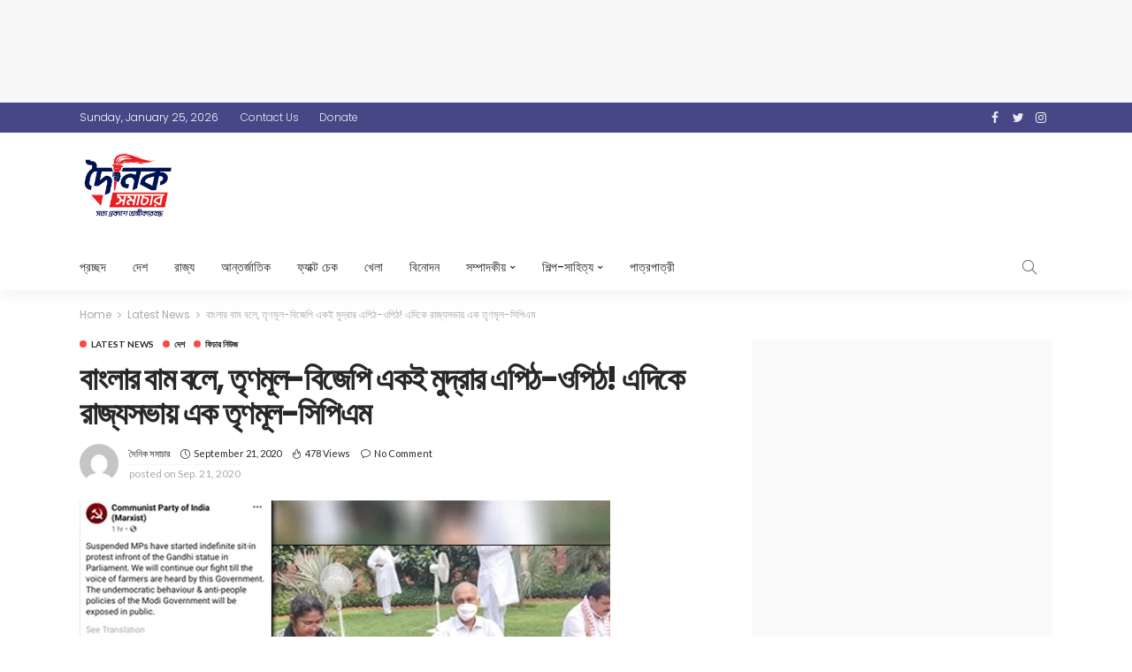

--- FILE ---
content_type: text/html; charset=UTF-8
request_url: https://doiniksamachar.com/tmcs-dola-sens-picture-in-cpm-facebook/
body_size: 59865
content:
<!DOCTYPE html>
<html lang="en-US">
<head>
	<meta charset="UTF-8"/>
	<meta http-equiv="X-UA-Compatible" content="IE=edge">
	<meta name="viewport" content="width=device-width, initial-scale=1.0">
	<meta name="theme-color" content="#e61c1c" />
	<meta name="yandex-verification" content="e098e06591cc78b8" /> 
	<meta name="facebook-domain-verification" content="xdkl7q7c9m5tukqhkwls1emzymff37" />
	<link rel="profile" href="http://gmpg.org/xfn/11"/>
	<link rel="pingback" href="https://doiniksamachar.com/xmlrpc.php"/>	
	
	
<script data-ad-client="ca-pub-1324730879168346" async src="https://pagead2.googlesyndication.com/pagead/js/adsbygoogle.js"></script>
	
<!-- Google Tag Manager -->
<script>(function(w,d,s,l,i){w[l]=w[l]||[];w[l].push({'gtm.start':
new Date().getTime(),event:'gtm.js'});var f=d.getElementsByTagName(s)[0],
j=d.createElement(s),dl=l!='dataLayer'?'&l='+l:'';j.async=true;j.src=
'https://www.googletagmanager.com/gtm.js?id='+i+dl;f.parentNode.insertBefore(j,f);
})(window,document,'script','dataLayer','GTM-T7BM725');</script>
<!-- End Google Tag Manager -->
	<style>
#wpadminbar #wp-admin-bar-wccp_free_top_button .ab-icon:before {
	content: "\f160";
	color: #02CA02;
	top: 3px;
}
#wpadminbar #wp-admin-bar-wccp_free_top_button .ab-icon {
	transform: rotate(45deg);
}
</style>
<script type="application/javascript">var newsmax_ruby_ajax_url = "https://doiniksamachar.com/wp-admin/admin-ajax.php"</script><meta name='robots' content='index, follow, max-image-preview:large, max-snippet:-1, max-video-preview:-1' />
	<style>img:is([sizes="auto" i], [sizes^="auto," i]) { contain-intrinsic-size: 3000px 1500px }</style>
	<!-- Jetpack Site Verification Tags -->
<meta name="google-site-verification" content="fHcaGVqWkALjhQRiLtmZ97Liz3gb3x-sXj4R9oKLDb4" />

	<!-- This site is optimized with the Yoast SEO plugin v23.4 - https://yoast.com/wordpress/plugins/seo/ -->
	<title>বাংলার বাম বলে, তৃণমূল-বিজেপি একই মুদ্রার এপিঠ-ওপিঠ! এদিকে রাজ্যসভায় এক তৃণমূল-সিপিএম</title>
	<meta name="description" content="বাংলা সিপিএমের লাইন হল, তৃণমূল-বিজেপি একই মুদ্রার এপিঠ-ওপিঠ। এবং আলিমুদ্দিন স্ট্রিট মনে করে, তৃণমূল আর বিজেপির মধ্যে বোঝাপড়া রয়েছে। ওদের লড়াই আসলে লোক দেখানো।" />
	<link rel="canonical" href="https://doiniksamachar.com/tmcs-dola-sens-picture-in-cpm-facebook/" />
	<meta property="og:locale" content="en_US" />
	<meta property="og:type" content="article" />
	<meta property="og:title" content="বাংলার বাম বলে, তৃণমূল-বিজেপি একই মুদ্রার এপিঠ-ওপিঠ! এদিকে রাজ্যসভায় এক তৃণমূল-সিপিএম" />
	<meta property="og:description" content="বাংলা সিপিএমের লাইন হল, তৃণমূল-বিজেপি একই মুদ্রার এপিঠ-ওপিঠ। এবং আলিমুদ্দিন স্ট্রিট মনে করে, তৃণমূল আর বিজেপির মধ্যে বোঝাপড়া রয়েছে। ওদের লড়াই আসলে লোক দেখানো।" />
	<meta property="og:url" content="https://doiniksamachar.com/tmcs-dola-sens-picture-in-cpm-facebook/" />
	<meta property="og:site_name" content="Doinik Samachar | দৈনিক সমাচার" />
	<meta property="article:publisher" content="https://www.facebook.com/doiniksamacharbengali?mibextid=2JQ9oc" />
	<meta property="article:published_time" content="2020-09-21T14:50:00+00:00" />
	<meta property="og:image" content="https://i0.wp.com/doiniksamachar.com/wp-content/uploads/2020/09/7b4687d8-a8b6-4785-9c0c-0b0a4fc84c76.jpg?fit=600%2C350&ssl=1" />
	<meta property="og:image:width" content="600" />
	<meta property="og:image:height" content="350" />
	<meta property="og:image:type" content="image/jpeg" />
	<meta name="author" content="দৈনিক সমাচার" />
	<meta name="twitter:card" content="summary_large_image" />
	<meta name="twitter:creator" content="@doiniksamachar" />
	<meta name="twitter:site" content="@doiniksamachar" />
	<meta name="twitter:label1" content="Written by" />
	<meta name="twitter:data1" content="দৈনিক সমাচার" />
	<script type="application/ld+json" class="yoast-schema-graph">{"@context":"https://schema.org","@graph":[{"@type":"Article","@id":"https://doiniksamachar.com/tmcs-dola-sens-picture-in-cpm-facebook/#article","isPartOf":{"@id":"https://doiniksamachar.com/tmcs-dola-sens-picture-in-cpm-facebook/"},"author":{"name":"দৈনিক সমাচার","@id":"https://doiniksamachar.com/#/schema/person/2cebfeead6c33c7c3954f3e6baf2cd84"},"headline":"বাংলার বাম বলে, তৃণমূল-বিজেপি একই মুদ্রার এপিঠ-ওপিঠ! এদিকে রাজ্যসভায় এক তৃণমূল-সিপিএম","datePublished":"2020-09-21T14:50:00+00:00","dateModified":"2020-09-21T14:50:00+00:00","mainEntityOfPage":{"@id":"https://doiniksamachar.com/tmcs-dola-sens-picture-in-cpm-facebook/"},"wordCount":9,"commentCount":0,"publisher":{"@id":"https://doiniksamachar.com/#organization"},"image":{"@id":"https://doiniksamachar.com/tmcs-dola-sens-picture-in-cpm-facebook/#primaryimage"},"thumbnailUrl":"https://i0.wp.com/doiniksamachar.com/wp-content/uploads/2020/09/7b4687d8-a8b6-4785-9c0c-0b0a4fc84c76.jpg?fit=600%2C350&ssl=1","keywords":["BJP","CPIM","TMC"],"articleSection":["Latest News","দেশ","ফিচার নিউজ"],"inLanguage":"en-US","potentialAction":[{"@type":"CommentAction","name":"Comment","target":["https://doiniksamachar.com/tmcs-dola-sens-picture-in-cpm-facebook/#respond"]}]},{"@type":"WebPage","@id":"https://doiniksamachar.com/tmcs-dola-sens-picture-in-cpm-facebook/","url":"https://doiniksamachar.com/tmcs-dola-sens-picture-in-cpm-facebook/","name":"বাংলার বাম বলে, তৃণমূল-বিজেপি একই মুদ্রার এপিঠ-ওপিঠ! এদিকে রাজ্যসভায় এক তৃণমূল-সিপিএম","isPartOf":{"@id":"https://doiniksamachar.com/#website"},"primaryImageOfPage":{"@id":"https://doiniksamachar.com/tmcs-dola-sens-picture-in-cpm-facebook/#primaryimage"},"image":{"@id":"https://doiniksamachar.com/tmcs-dola-sens-picture-in-cpm-facebook/#primaryimage"},"thumbnailUrl":"https://i0.wp.com/doiniksamachar.com/wp-content/uploads/2020/09/7b4687d8-a8b6-4785-9c0c-0b0a4fc84c76.jpg?fit=600%2C350&ssl=1","datePublished":"2020-09-21T14:50:00+00:00","dateModified":"2020-09-21T14:50:00+00:00","description":"বাংলা সিপিএমের লাইন হল, তৃণমূল-বিজেপি একই মুদ্রার এপিঠ-ওপিঠ। এবং আলিমুদ্দিন স্ট্রিট মনে করে, তৃণমূল আর বিজেপির মধ্যে বোঝাপড়া রয়েছে। ওদের লড়াই আসলে লোক দেখানো।","breadcrumb":{"@id":"https://doiniksamachar.com/tmcs-dola-sens-picture-in-cpm-facebook/#breadcrumb"},"inLanguage":"en-US","potentialAction":[{"@type":"ReadAction","target":["https://doiniksamachar.com/tmcs-dola-sens-picture-in-cpm-facebook/"]}]},{"@type":"ImageObject","inLanguage":"en-US","@id":"https://doiniksamachar.com/tmcs-dola-sens-picture-in-cpm-facebook/#primaryimage","url":"https://i0.wp.com/doiniksamachar.com/wp-content/uploads/2020/09/7b4687d8-a8b6-4785-9c0c-0b0a4fc84c76.jpg?fit=600%2C350&ssl=1","contentUrl":"https://i0.wp.com/doiniksamachar.com/wp-content/uploads/2020/09/7b4687d8-a8b6-4785-9c0c-0b0a4fc84c76.jpg?fit=600%2C350&ssl=1","width":600,"height":350},{"@type":"BreadcrumbList","@id":"https://doiniksamachar.com/tmcs-dola-sens-picture-in-cpm-facebook/#breadcrumb","itemListElement":[{"@type":"ListItem","position":1,"name":"Home","item":"https://doiniksamachar.com/"},{"@type":"ListItem","position":2,"name":"বাংলার বাম বলে, তৃণমূল-বিজেপি একই মুদ্রার এপিঠ-ওপিঠ! এদিকে রাজ্যসভায় এক তৃণমূল-সিপিএম"}]},{"@type":"WebSite","@id":"https://doiniksamachar.com/#website","url":"https://doiniksamachar.com/","name":"Doinik Samachar | দৈনিক সমাচার","description":"সত্য প্রকাশে অঙ্গীকার বদ্ধ","publisher":{"@id":"https://doiniksamachar.com/#organization"},"potentialAction":[{"@type":"SearchAction","target":{"@type":"EntryPoint","urlTemplate":"https://doiniksamachar.com/?s={search_term_string}"},"query-input":{"@type":"PropertyValueSpecification","valueRequired":true,"valueName":"search_term_string"}}],"inLanguage":"en-US"},{"@type":"Organization","@id":"https://doiniksamachar.com/#organization","name":"Doinik Samachar","url":"https://doiniksamachar.com/","logo":{"@type":"ImageObject","inLanguage":"en-US","@id":"https://doiniksamachar.com/#/schema/logo/image/","url":"https://i0.wp.com/doiniksamachar.com/wp-content/uploads/2019/08/logo_web.png?fit=300%2C73&ssl=1","contentUrl":"https://i0.wp.com/doiniksamachar.com/wp-content/uploads/2019/08/logo_web.png?fit=300%2C73&ssl=1","width":300,"height":73,"caption":"Doinik Samachar"},"image":{"@id":"https://doiniksamachar.com/#/schema/logo/image/"},"sameAs":["https://www.facebook.com/doiniksamacharbengali?mibextid=2JQ9oc","https://x.com/doiniksamachar"]},{"@type":"Person","@id":"https://doiniksamachar.com/#/schema/person/2cebfeead6c33c7c3954f3e6baf2cd84","name":"দৈনিক সমাচার","image":{"@type":"ImageObject","inLanguage":"en-US","@id":"https://doiniksamachar.com/#/schema/person/image/","url":"https://secure.gravatar.com/avatar/857a6751406ada242ea9636e6c8f7ced58541d0894e5ba160c003df071c8e8ee?s=96&d=mm&r=g","contentUrl":"https://secure.gravatar.com/avatar/857a6751406ada242ea9636e6c8f7ced58541d0894e5ba160c003df071c8e8ee?s=96&d=mm&r=g","caption":"দৈনিক সমাচার"}}]}</script>
	<!-- / Yoast SEO plugin. -->


<link rel='dns-prefetch' href='//www.googletagmanager.com' />
<link rel='dns-prefetch' href='//stats.wp.com' />
<link rel='dns-prefetch' href='//fonts.googleapis.com' />
<link rel='dns-prefetch' href='//c0.wp.com' />
<link rel='dns-prefetch' href='//i0.wp.com' />
<link rel='dns-prefetch' href='//pagead2.googlesyndication.com' />
<link rel='dns-prefetch' href='//fundingchoicesmessages.google.com' />
<link rel="alternate" type="application/rss+xml" title="Doinik Samachar | দৈনিক সমাচার &raquo; Feed" href="https://doiniksamachar.com/feed/" />
<link rel="alternate" type="application/rss+xml" title="Doinik Samachar | দৈনিক সমাচার &raquo; Comments Feed" href="https://doiniksamachar.com/comments/feed/" />
<link rel="alternate" type="application/rss+xml" title="Doinik Samachar | দৈনিক সমাচার &raquo; বাংলার বাম বলে, তৃণমূল-বিজেপি একই মুদ্রার এপিঠ-ওপিঠ! এদিকে রাজ্যসভায় এক তৃণমূল-সিপিএম Comments Feed" href="https://doiniksamachar.com/tmcs-dola-sens-picture-in-cpm-facebook/feed/" />
<link rel="apple-touch-icon" href="https://doiniksamachar.com/wp-content/uploads/2025/07/logo-ds.png" /><meta name="msapplication-TileColor" content="#ffffff"><meta name="msapplication-TileImage" content="https://doiniksamachar.com/wp-content/uploads/2025/07/logo-ds.png" /><style type="text/css" media="all">
/*!
 *  Font Awesome 4.7.0 by @davegandy - http://fontawesome.io - @fontawesome
 *  License - http://fontawesome.io/license (Font: SIL OFL 1.1, CSS: MIT License)
 */
@font-face{font-family:'FontAwesome';src:url(https://doiniksamachar.com/wp-content/themes/newsmax/assets/external/fonts/fontawesome-webfont.eot#1726856303);src:url(https://doiniksamachar.com/wp-content/themes/newsmax/assets/external/fonts/fontawesome-webfont.eot#1726856303) format("embedded-opentype"),url(https://doiniksamachar.com/wp-content/themes/newsmax/assets/external/fonts/fontawesome-webfont.woff2#1726856303) format("woff2"),url(https://doiniksamachar.com/wp-content/themes/newsmax/assets/external/fonts/fontawesome-webfont.woff#1726856303) format("woff"),url(https://doiniksamachar.com/wp-content/themes/newsmax/assets/external/fonts/fontawesome-webfont.ttf#1726856303) format("truetype"),url(https://doiniksamachar.com/wp-content/themes/newsmax/assets/external/fonts/fontawesome-webfont.svg?v=4.7.0#fontawesomeregular) format("svg");font-weight:400;font-style:normal}.fa{display:inline-block;font:normal normal normal 14px/1 FontAwesome;font-size:inherit;text-rendering:auto;-webkit-font-smoothing:antialiased;-moz-osx-font-smoothing:grayscale}.fa-lg{font-size:1.33333333em;line-height:.75em;vertical-align:-15%}.fa-2x{font-size:2em}.fa-3x{font-size:3em}.fa-4x{font-size:4em}.fa-5x{font-size:5em}.fa-fw{width:1.28571429em;text-align:center}.fa-ul{padding-left:0;margin-left:2.14285714em;list-style-type:none}.fa-ul>li{position:relative}.fa-li{position:absolute;left:-2.14285714em;width:2.14285714em;top:.14285714em;text-align:center}.fa-li.fa-lg{left:-1.85714286em}.fa-border{padding:.2em .25em .15em;border:solid .08em #eee;border-radius:.1em}.fa-pull-left{float:left}.fa-pull-right{float:right}.fa.fa-pull-left{margin-right:.3em}.fa.fa-pull-right{margin-left:.3em}.pull-right{float:right}.pull-left{float:left}.fa.pull-left{margin-right:.3em}.fa.pull-right{margin-left:.3em}.fa-spin{-webkit-animation:fa-spin 2s infinite linear;animation:fa-spin 2s infinite linear}.fa-pulse{-webkit-animation:fa-spin 1s infinite steps(8);animation:fa-spin 1s infinite steps(8)}@-webkit-keyframes fa-spin{0%{-webkit-transform:rotate(0deg);transform:rotate(0deg)}100%{-webkit-transform:rotate(359deg);transform:rotate(359deg)}}@keyframes fa-spin{0%{-webkit-transform:rotate(0deg);transform:rotate(0deg)}100%{-webkit-transform:rotate(359deg);transform:rotate(359deg)}}.fa-rotate-90{-ms-filter:progid:DXImageTransform.Microsoft.BasicImage(rotation=1);-webkit-transform:rotate(90deg);-ms-transform:rotate(90deg);transform:rotate(90deg)}.fa-rotate-180{-ms-filter:progid:DXImageTransform.Microsoft.BasicImage(rotation=2);-webkit-transform:rotate(180deg);-ms-transform:rotate(180deg);transform:rotate(180deg)}.fa-rotate-270{-ms-filter:progid:DXImageTransform.Microsoft.BasicImage(rotation=3);-webkit-transform:rotate(270deg);-ms-transform:rotate(270deg);transform:rotate(270deg)}.fa-flip-horizontal{-ms-filter:"progid:DXImageTransform.Microsoft.BasicImage(rotation=0,mirror=1)";-webkit-transform:scale(-1,1);-ms-transform:scale(-1,1);transform:scale(-1,1)}.fa-flip-vertical{-ms-filter:"progid:DXImageTransform.Microsoft.BasicImage(rotation=2,mirror=1)";-webkit-transform:scale(1,-1);-ms-transform:scale(1,-1);transform:scale(1,-1)}:root .fa-rotate-90,:root .fa-rotate-180,:root .fa-rotate-270,:root .fa-flip-horizontal,:root .fa-flip-vertical{filter:none}.fa-stack{position:relative;display:inline-block;width:2em;height:2em;line-height:2em;vertical-align:middle}.fa-stack-1x,.fa-stack-2x{position:absolute;left:0;width:100%;text-align:center}.fa-stack-1x{line-height:inherit}.fa-stack-2x{font-size:2em}.fa-inverse{color:#fff}.fa-glass:before{content:"\f000"}.fa-music:before{content:"\f001"}.fa-search:before{content:"\f002"}.fa-envelope-o:before{content:"\f003"}.fa-heart:before{content:"\f004"}.fa-star:before{content:"\f005"}.fa-star-o:before{content:"\f006"}.fa-user:before{content:"\f007"}.fa-film:before{content:"\f008"}.fa-th-large:before{content:"\f009"}.fa-th:before{content:"\f00a"}.fa-th-list:before{content:"\f00b"}.fa-check:before{content:"\f00c"}.fa-remove:before,.fa-close:before,.fa-times:before{content:"\f00d"}.fa-search-plus:before{content:"\f00e"}.fa-search-minus:before{content:"\f010"}.fa-power-off:before{content:"\f011"}.fa-signal:before{content:"\f012"}.fa-gear:before,.fa-cog:before{content:"\f013"}.fa-trash-o:before{content:"\f014"}.fa-home:before{content:"\f015"}.fa-file-o:before{content:"\f016"}.fa-clock-o:before{content:"\f017"}.fa-road:before{content:"\f018"}.fa-download:before{content:"\f019"}.fa-arrow-circle-o-down:before{content:"\f01a"}.fa-arrow-circle-o-up:before{content:"\f01b"}.fa-inbox:before{content:"\f01c"}.fa-play-circle-o:before{content:"\f01d"}.fa-rotate-right:before,.fa-repeat:before{content:"\f01e"}.fa-refresh:before{content:"\f021"}.fa-list-alt:before{content:"\f022"}.fa-lock:before{content:"\f023"}.fa-flag:before{content:"\f024"}.fa-headphones:before{content:"\f025"}.fa-volume-off:before{content:"\f026"}.fa-volume-down:before{content:"\f027"}.fa-volume-up:before{content:"\f028"}.fa-qrcode:before{content:"\f029"}.fa-barcode:before{content:"\f02a"}.fa-tag:before{content:"\f02b"}.fa-tags:before{content:"\f02c"}.fa-book:before{content:"\f02d"}.fa-bookmark:before{content:"\f02e"}.fa-print:before{content:"\f02f"}.fa-camera:before{content:"\f030"}.fa-font:before{content:"\f031"}.fa-bold:before{content:"\f032"}.fa-italic:before{content:"\f033"}.fa-text-height:before{content:"\f034"}.fa-text-width:before{content:"\f035"}.fa-align-left:before{content:"\f036"}.fa-align-center:before{content:"\f037"}.fa-align-right:before{content:"\f038"}.fa-align-justify:before{content:"\f039"}.fa-list:before{content:"\f03a"}.fa-dedent:before,.fa-outdent:before{content:"\f03b"}.fa-indent:before{content:"\f03c"}.fa-video-camera:before{content:"\f03d"}.fa-photo:before,.fa-image:before,.fa-picture-o:before{content:"\f03e"}.fa-pencil:before{content:"\f040"}.fa-map-marker:before{content:"\f041"}.fa-adjust:before{content:"\f042"}.fa-tint:before{content:"\f043"}.fa-edit:before,.fa-pencil-square-o:before{content:"\f044"}.fa-share-square-o:before{content:"\f045"}.fa-check-square-o:before{content:"\f046"}.fa-arrows:before{content:"\f047"}.fa-step-backward:before{content:"\f048"}.fa-fast-backward:before{content:"\f049"}.fa-backward:before{content:"\f04a"}.fa-play:before{content:"\f04b"}.fa-pause:before{content:"\f04c"}.fa-stop:before{content:"\f04d"}.fa-forward:before{content:"\f04e"}.fa-fast-forward:before{content:"\f050"}.fa-step-forward:before{content:"\f051"}.fa-eject:before{content:"\f052"}.fa-chevron-left:before{content:"\f053"}.fa-chevron-right:before{content:"\f054"}.fa-plus-circle:before{content:"\f055"}.fa-minus-circle:before{content:"\f056"}.fa-times-circle:before{content:"\f057"}.fa-check-circle:before{content:"\f058"}.fa-question-circle:before{content:"\f059"}.fa-info-circle:before{content:"\f05a"}.fa-crosshairs:before{content:"\f05b"}.fa-times-circle-o:before{content:"\f05c"}.fa-check-circle-o:before{content:"\f05d"}.fa-ban:before{content:"\f05e"}.fa-arrow-left:before{content:"\f060"}.fa-arrow-right:before{content:"\f061"}.fa-arrow-up:before{content:"\f062"}.fa-arrow-down:before{content:"\f063"}.fa-mail-forward:before,.fa-share:before{content:"\f064"}.fa-expand:before{content:"\f065"}.fa-compress:before{content:"\f066"}.fa-plus:before{content:"\f067"}.fa-minus:before{content:"\f068"}.fa-asterisk:before{content:"\f069"}.fa-exclamation-circle:before{content:"\f06a"}.fa-gift:before{content:"\f06b"}.fa-leaf:before{content:"\f06c"}.fa-fire:before{content:"\f06d"}.fa-eye:before{content:"\f06e"}.fa-eye-slash:before{content:"\f070"}.fa-warning:before,.fa-exclamation-triangle:before{content:"\f071"}.fa-plane:before{content:"\f072"}.fa-calendar:before{content:"\f073"}.fa-random:before{content:"\f074"}.fa-comment:before{content:"\f075"}.fa-magnet:before{content:"\f076"}.fa-chevron-up:before{content:"\f077"}.fa-chevron-down:before{content:"\f078"}.fa-retweet:before{content:"\f079"}.fa-shopping-cart:before{content:"\f07a"}.fa-folder:before{content:"\f07b"}.fa-folder-open:before{content:"\f07c"}.fa-arrows-v:before{content:"\f07d"}.fa-arrows-h:before{content:"\f07e"}.fa-bar-chart-o:before,.fa-bar-chart:before{content:"\f080"}.fa-twitter-square:before{content:"\f081"}.fa-facebook-square:before{content:"\f082"}.fa-camera-retro:before{content:"\f083"}.fa-key:before{content:"\f084"}.fa-gears:before,.fa-cogs:before{content:"\f085"}.fa-comments:before{content:"\f086"}.fa-thumbs-o-up:before{content:"\f087"}.fa-thumbs-o-down:before{content:"\f088"}.fa-star-half:before{content:"\f089"}.fa-heart-o:before{content:"\f08a"}.fa-sign-out:before{content:"\f08b"}.fa-linkedin-square:before{content:"\f08c"}.fa-thumb-tack:before{content:"\f08d"}.fa-external-link:before{content:"\f08e"}.fa-sign-in:before{content:"\f090"}.fa-trophy:before{content:"\f091"}.fa-github-square:before{content:"\f092"}.fa-upload:before{content:"\f093"}.fa-lemon-o:before{content:"\f094"}.fa-phone:before{content:"\f095"}.fa-square-o:before{content:"\f096"}.fa-bookmark-o:before{content:"\f097"}.fa-phone-square:before{content:"\f098"}.fa-twitter:before{content:"\f099"}.fa-facebook-f:before,.fa-facebook:before{content:"\f09a"}.fa-github:before{content:"\f09b"}.fa-unlock:before{content:"\f09c"}.fa-credit-card:before{content:"\f09d"}.fa-feed:before,.fa-rss:before{content:"\f09e"}.fa-hdd-o:before{content:"\f0a0"}.fa-bullhorn:before{content:"\f0a1"}.fa-bell:before{content:"\f0f3"}.fa-certificate:before{content:"\f0a3"}.fa-hand-o-right:before{content:"\f0a4"}.fa-hand-o-left:before{content:"\f0a5"}.fa-hand-o-up:before{content:"\f0a6"}.fa-hand-o-down:before{content:"\f0a7"}.fa-arrow-circle-left:before{content:"\f0a8"}.fa-arrow-circle-right:before{content:"\f0a9"}.fa-arrow-circle-up:before{content:"\f0aa"}.fa-arrow-circle-down:before{content:"\f0ab"}.fa-globe:before{content:"\f0ac"}.fa-wrench:before{content:"\f0ad"}.fa-tasks:before{content:"\f0ae"}.fa-filter:before{content:"\f0b0"}.fa-briefcase:before{content:"\f0b1"}.fa-arrows-alt:before{content:"\f0b2"}.fa-group:before,.fa-users:before{content:"\f0c0"}.fa-chain:before,.fa-link:before{content:"\f0c1"}.fa-cloud:before{content:"\f0c2"}.fa-flask:before{content:"\f0c3"}.fa-cut:before,.fa-scissors:before{content:"\f0c4"}.fa-copy:before,.fa-files-o:before{content:"\f0c5"}.fa-paperclip:before{content:"\f0c6"}.fa-save:before,.fa-floppy-o:before{content:"\f0c7"}.fa-square:before{content:"\f0c8"}.fa-navicon:before,.fa-reorder:before,.fa-bars:before{content:"\f0c9"}.fa-list-ul:before{content:"\f0ca"}.fa-list-ol:before{content:"\f0cb"}.fa-strikethrough:before{content:"\f0cc"}.fa-underline:before{content:"\f0cd"}.fa-table:before{content:"\f0ce"}.fa-magic:before{content:"\f0d0"}.fa-truck:before{content:"\f0d1"}.fa-pinterest:before{content:"\f0d2"}.fa-pinterest-square:before{content:"\f0d3"}.fa-google-plus-square:before{content:"\f0d4"}.fa-google-plus:before{content:"\f0d5"}.fa-money:before{content:"\f0d6"}.fa-caret-down:before{content:"\f0d7"}.fa-caret-up:before{content:"\f0d8"}.fa-caret-left:before{content:"\f0d9"}.fa-caret-right:before{content:"\f0da"}.fa-columns:before{content:"\f0db"}.fa-unsorted:before,.fa-sort:before{content:"\f0dc"}.fa-sort-down:before,.fa-sort-desc:before{content:"\f0dd"}.fa-sort-up:before,.fa-sort-asc:before{content:"\f0de"}.fa-envelope:before{content:"\f0e0"}.fa-linkedin:before{content:"\f0e1"}.fa-rotate-left:before,.fa-undo:before{content:"\f0e2"}.fa-legal:before,.fa-gavel:before{content:"\f0e3"}.fa-dashboard:before,.fa-tachometer:before{content:"\f0e4"}.fa-comment-o:before{content:"\f0e5"}.fa-comments-o:before{content:"\f0e6"}.fa-flash:before,.fa-bolt:before{content:"\f0e7"}.fa-sitemap:before{content:"\f0e8"}.fa-umbrella:before{content:"\f0e9"}.fa-paste:before,.fa-clipboard:before{content:"\f0ea"}.fa-lightbulb-o:before{content:"\f0eb"}.fa-exchange:before{content:"\f0ec"}.fa-cloud-download:before{content:"\f0ed"}.fa-cloud-upload:before{content:"\f0ee"}.fa-user-md:before{content:"\f0f0"}.fa-stethoscope:before{content:"\f0f1"}.fa-suitcase:before{content:"\f0f2"}.fa-bell-o:before{content:"\f0a2"}.fa-coffee:before{content:"\f0f4"}.fa-cutlery:before{content:"\f0f5"}.fa-file-text-o:before{content:"\f0f6"}.fa-building-o:before{content:"\f0f7"}.fa-hospital-o:before{content:"\f0f8"}.fa-ambulance:before{content:"\f0f9"}.fa-medkit:before{content:"\f0fa"}.fa-fighter-jet:before{content:"\f0fb"}.fa-beer:before{content:"\f0fc"}.fa-h-square:before{content:"\f0fd"}.fa-plus-square:before{content:"\f0fe"}.fa-angle-double-left:before{content:"\f100"}.fa-angle-double-right:before{content:"\f101"}.fa-angle-double-up:before{content:"\f102"}.fa-angle-double-down:before{content:"\f103"}.fa-angle-left:before{content:"\f104"}.fa-angle-right:before{content:"\f105"}.fa-angle-up:before{content:"\f106"}.fa-angle-down:before{content:"\f107"}.fa-desktop:before{content:"\f108"}.fa-laptop:before{content:"\f109"}.fa-tablet:before{content:"\f10a"}.fa-mobile-phone:before,.fa-mobile:before{content:"\f10b"}.fa-circle-o:before{content:"\f10c"}.fa-quote-left:before{content:"\f10d"}.fa-quote-right:before{content:"\f10e"}.fa-spinner:before{content:"\f110"}.fa-circle:before{content:"\f111"}.fa-mail-reply:before,.fa-reply:before{content:"\f112"}.fa-github-alt:before{content:"\f113"}.fa-folder-o:before{content:"\f114"}.fa-folder-open-o:before{content:"\f115"}.fa-smile-o:before{content:"\f118"}.fa-frown-o:before{content:"\f119"}.fa-meh-o:before{content:"\f11a"}.fa-gamepad:before{content:"\f11b"}.fa-keyboard-o:before{content:"\f11c"}.fa-flag-o:before{content:"\f11d"}.fa-flag-checkered:before{content:"\f11e"}.fa-terminal:before{content:"\f120"}.fa-code:before{content:"\f121"}.fa-mail-reply-all:before,.fa-reply-all:before{content:"\f122"}.fa-star-half-empty:before,.fa-star-half-full:before,.fa-star-half-o:before{content:"\f123"}.fa-location-arrow:before{content:"\f124"}.fa-crop:before{content:"\f125"}.fa-code-fork:before{content:"\f126"}.fa-unlink:before,.fa-chain-broken:before{content:"\f127"}.fa-question:before{content:"\f128"}.fa-info:before{content:"\f129"}.fa-exclamation:before{content:"\f12a"}.fa-superscript:before{content:"\f12b"}.fa-subscript:before{content:"\f12c"}.fa-eraser:before{content:"\f12d"}.fa-puzzle-piece:before{content:"\f12e"}.fa-microphone:before{content:"\f130"}.fa-microphone-slash:before{content:"\f131"}.fa-shield:before{content:"\f132"}.fa-calendar-o:before{content:"\f133"}.fa-fire-extinguisher:before{content:"\f134"}.fa-rocket:before{content:"\f135"}.fa-maxcdn:before{content:"\f136"}.fa-chevron-circle-left:before{content:"\f137"}.fa-chevron-circle-right:before{content:"\f138"}.fa-chevron-circle-up:before{content:"\f139"}.fa-chevron-circle-down:before{content:"\f13a"}.fa-html5:before{content:"\f13b"}.fa-css3:before{content:"\f13c"}.fa-anchor:before{content:"\f13d"}.fa-unlock-alt:before{content:"\f13e"}.fa-bullseye:before{content:"\f140"}.fa-ellipsis-h:before{content:"\f141"}.fa-ellipsis-v:before{content:"\f142"}.fa-rss-square:before{content:"\f143"}.fa-play-circle:before{content:"\f144"}.fa-ticket:before{content:"\f145"}.fa-minus-square:before{content:"\f146"}.fa-minus-square-o:before{content:"\f147"}.fa-level-up:before{content:"\f148"}.fa-level-down:before{content:"\f149"}.fa-check-square:before{content:"\f14a"}.fa-pencil-square:before{content:"\f14b"}.fa-external-link-square:before{content:"\f14c"}.fa-share-square:before{content:"\f14d"}.fa-compass:before{content:"\f14e"}.fa-toggle-down:before,.fa-caret-square-o-down:before{content:"\f150"}.fa-toggle-up:before,.fa-caret-square-o-up:before{content:"\f151"}.fa-toggle-right:before,.fa-caret-square-o-right:before{content:"\f152"}.fa-euro:before,.fa-eur:before{content:"\f153"}.fa-gbp:before{content:"\f154"}.fa-dollar:before,.fa-usd:before{content:"\f155"}.fa-rupee:before,.fa-inr:before{content:"\f156"}.fa-cny:before,.fa-rmb:before,.fa-yen:before,.fa-jpy:before{content:"\f157"}.fa-ruble:before,.fa-rouble:before,.fa-rub:before{content:"\f158"}.fa-won:before,.fa-krw:before{content:"\f159"}.fa-bitcoin:before,.fa-btc:before{content:"\f15a"}.fa-file:before{content:"\f15b"}.fa-file-text:before{content:"\f15c"}.fa-sort-alpha-asc:before{content:"\f15d"}.fa-sort-alpha-desc:before{content:"\f15e"}.fa-sort-amount-asc:before{content:"\f160"}.fa-sort-amount-desc:before{content:"\f161"}.fa-sort-numeric-asc:before{content:"\f162"}.fa-sort-numeric-desc:before{content:"\f163"}.fa-thumbs-up:before{content:"\f164"}.fa-thumbs-down:before{content:"\f165"}.fa-youtube-square:before{content:"\f166"}.fa-youtube:before{content:"\f167"}.fa-xing:before{content:"\f168"}.fa-xing-square:before{content:"\f169"}.fa-youtube-play:before{content:"\f16a"}.fa-dropbox:before{content:"\f16b"}.fa-stack-overflow:before{content:"\f16c"}.fa-instagram:before{content:"\f16d"}.fa-flickr:before{content:"\f16e"}.fa-adn:before{content:"\f170"}.fa-bitbucket:before{content:"\f171"}.fa-bitbucket-square:before{content:"\f172"}.fa-tumblr:before{content:"\f173"}.fa-tumblr-square:before{content:"\f174"}.fa-long-arrow-down:before{content:"\f175"}.fa-long-arrow-up:before{content:"\f176"}.fa-long-arrow-left:before{content:"\f177"}.fa-long-arrow-right:before{content:"\f178"}.fa-apple:before{content:"\f179"}.fa-windows:before{content:"\f17a"}.fa-android:before{content:"\f17b"}.fa-linux:before{content:"\f17c"}.fa-dribbble:before{content:"\f17d"}.fa-skype:before{content:"\f17e"}.fa-foursquare:before{content:"\f180"}.fa-trello:before{content:"\f181"}.fa-female:before{content:"\f182"}.fa-male:before{content:"\f183"}.fa-gittip:before,.fa-gratipay:before{content:"\f184"}.fa-sun-o:before{content:"\f185"}.fa-moon-o:before{content:"\f186"}.fa-archive:before{content:"\f187"}.fa-bug:before{content:"\f188"}.fa-vk:before{content:"\f189"}.fa-weibo:before{content:"\f18a"}.fa-renren:before{content:"\f18b"}.fa-pagelines:before{content:"\f18c"}.fa-stack-exchange:before{content:"\f18d"}.fa-arrow-circle-o-right:before{content:"\f18e"}.fa-arrow-circle-o-left:before{content:"\f190"}.fa-toggle-left:before,.fa-caret-square-o-left:before{content:"\f191"}.fa-dot-circle-o:before{content:"\f192"}.fa-wheelchair:before{content:"\f193"}.fa-vimeo-square:before{content:"\f194"}.fa-turkish-lira:before,.fa-try:before{content:"\f195"}.fa-plus-square-o:before{content:"\f196"}.fa-space-shuttle:before{content:"\f197"}.fa-slack:before{content:"\f198"}.fa-envelope-square:before{content:"\f199"}.fa-wordpress:before{content:"\f19a"}.fa-openid:before{content:"\f19b"}.fa-institution:before,.fa-bank:before,.fa-university:before{content:"\f19c"}.fa-mortar-board:before,.fa-graduation-cap:before{content:"\f19d"}.fa-yahoo:before{content:"\f19e"}.fa-google:before{content:"\f1a0"}.fa-reddit:before{content:"\f1a1"}.fa-reddit-square:before{content:"\f1a2"}.fa-stumbleupon-circle:before{content:"\f1a3"}.fa-stumbleupon:before{content:"\f1a4"}.fa-delicious:before{content:"\f1a5"}.fa-digg:before{content:"\f1a6"}.fa-pied-piper-pp:before{content:"\f1a7"}.fa-pied-piper-alt:before{content:"\f1a8"}.fa-drupal:before{content:"\f1a9"}.fa-joomla:before{content:"\f1aa"}.fa-language:before{content:"\f1ab"}.fa-fax:before{content:"\f1ac"}.fa-building:before{content:"\f1ad"}.fa-child:before{content:"\f1ae"}.fa-paw:before{content:"\f1b0"}.fa-spoon:before{content:"\f1b1"}.fa-cube:before{content:"\f1b2"}.fa-cubes:before{content:"\f1b3"}.fa-behance:before{content:"\f1b4"}.fa-behance-square:before{content:"\f1b5"}.fa-steam:before{content:"\f1b6"}.fa-steam-square:before{content:"\f1b7"}.fa-recycle:before{content:"\f1b8"}.fa-automobile:before,.fa-car:before{content:"\f1b9"}.fa-cab:before,.fa-taxi:before{content:"\f1ba"}.fa-tree:before{content:"\f1bb"}.fa-spotify:before{content:"\f1bc"}.fa-deviantart:before{content:"\f1bd"}.fa-soundcloud:before{content:"\f1be"}.fa-database:before{content:"\f1c0"}.fa-file-pdf-o:before{content:"\f1c1"}.fa-file-word-o:before{content:"\f1c2"}.fa-file-excel-o:before{content:"\f1c3"}.fa-file-powerpoint-o:before{content:"\f1c4"}.fa-file-photo-o:before,.fa-file-picture-o:before,.fa-file-image-o:before{content:"\f1c5"}.fa-file-zip-o:before,.fa-file-archive-o:before{content:"\f1c6"}.fa-file-sound-o:before,.fa-file-audio-o:before{content:"\f1c7"}.fa-file-movie-o:before,.fa-file-video-o:before{content:"\f1c8"}.fa-file-code-o:before{content:"\f1c9"}.fa-vine:before{content:"\f1ca"}.fa-codepen:before{content:"\f1cb"}.fa-jsfiddle:before{content:"\f1cc"}.fa-life-bouy:before,.fa-life-buoy:before,.fa-life-saver:before,.fa-support:before,.fa-life-ring:before{content:"\f1cd"}.fa-circle-o-notch:before{content:"\f1ce"}.fa-ra:before,.fa-resistance:before,.fa-rebel:before{content:"\f1d0"}.fa-ge:before,.fa-empire:before{content:"\f1d1"}.fa-git-square:before{content:"\f1d2"}.fa-git:before{content:"\f1d3"}.fa-y-combinator-square:before,.fa-yc-square:before,.fa-hacker-news:before{content:"\f1d4"}.fa-tencent-weibo:before{content:"\f1d5"}.fa-qq:before{content:"\f1d6"}.fa-wechat:before,.fa-weixin:before{content:"\f1d7"}.fa-send:before,.fa-paper-plane:before{content:"\f1d8"}.fa-send-o:before,.fa-paper-plane-o:before{content:"\f1d9"}.fa-history:before{content:"\f1da"}.fa-circle-thin:before{content:"\f1db"}.fa-header:before{content:"\f1dc"}.fa-paragraph:before{content:"\f1dd"}.fa-sliders:before{content:"\f1de"}.fa-share-alt:before{content:"\f1e0"}.fa-share-alt-square:before{content:"\f1e1"}.fa-bomb:before{content:"\f1e2"}.fa-soccer-ball-o:before,.fa-futbol-o:before{content:"\f1e3"}.fa-tty:before{content:"\f1e4"}.fa-binoculars:before{content:"\f1e5"}.fa-plug:before{content:"\f1e6"}.fa-slideshare:before{content:"\f1e7"}.fa-twitch:before{content:"\f1e8"}.fa-yelp:before{content:"\f1e9"}.fa-newspaper-o:before{content:"\f1ea"}.fa-wifi:before{content:"\f1eb"}.fa-calculator:before{content:"\f1ec"}.fa-paypal:before{content:"\f1ed"}.fa-google-wallet:before{content:"\f1ee"}.fa-cc-visa:before{content:"\f1f0"}.fa-cc-mastercard:before{content:"\f1f1"}.fa-cc-discover:before{content:"\f1f2"}.fa-cc-amex:before{content:"\f1f3"}.fa-cc-paypal:before{content:"\f1f4"}.fa-cc-stripe:before{content:"\f1f5"}.fa-bell-slash:before{content:"\f1f6"}.fa-bell-slash-o:before{content:"\f1f7"}.fa-trash:before{content:"\f1f8"}.fa-copyright:before{content:"\f1f9"}.fa-at:before{content:"\f1fa"}.fa-eyedropper:before{content:"\f1fb"}.fa-paint-brush:before{content:"\f1fc"}.fa-birthday-cake:before{content:"\f1fd"}.fa-area-chart:before{content:"\f1fe"}.fa-pie-chart:before{content:"\f200"}.fa-line-chart:before{content:"\f201"}.fa-lastfm:before{content:"\f202"}.fa-lastfm-square:before{content:"\f203"}.fa-toggle-off:before{content:"\f204"}.fa-toggle-on:before{content:"\f205"}.fa-bicycle:before{content:"\f206"}.fa-bus:before{content:"\f207"}.fa-ioxhost:before{content:"\f208"}.fa-angellist:before{content:"\f209"}.fa-cc:before{content:"\f20a"}.fa-shekel:before,.fa-sheqel:before,.fa-ils:before{content:"\f20b"}.fa-meanpath:before{content:"\f20c"}.fa-buysellads:before{content:"\f20d"}.fa-connectdevelop:before{content:"\f20e"}.fa-dashcube:before{content:"\f210"}.fa-forumbee:before{content:"\f211"}.fa-leanpub:before{content:"\f212"}.fa-sellsy:before{content:"\f213"}.fa-shirtsinbulk:before{content:"\f214"}.fa-simplybuilt:before{content:"\f215"}.fa-skyatlas:before{content:"\f216"}.fa-cart-plus:before{content:"\f217"}.fa-cart-arrow-down:before{content:"\f218"}.fa-diamond:before{content:"\f219"}.fa-ship:before{content:"\f21a"}.fa-user-secret:before{content:"\f21b"}.fa-motorcycle:before{content:"\f21c"}.fa-street-view:before{content:"\f21d"}.fa-heartbeat:before{content:"\f21e"}.fa-venus:before{content:"\f221"}.fa-mars:before{content:"\f222"}.fa-mercury:before{content:"\f223"}.fa-intersex:before,.fa-transgender:before{content:"\f224"}.fa-transgender-alt:before{content:"\f225"}.fa-venus-double:before{content:"\f226"}.fa-mars-double:before{content:"\f227"}.fa-venus-mars:before{content:"\f228"}.fa-mars-stroke:before{content:"\f229"}.fa-mars-stroke-v:before{content:"\f22a"}.fa-mars-stroke-h:before{content:"\f22b"}.fa-neuter:before{content:"\f22c"}.fa-genderless:before{content:"\f22d"}.fa-facebook-official:before{content:"\f230"}.fa-pinterest-p:before{content:"\f231"}.fa-whatsapp:before{content:"\f232"}.fa-server:before{content:"\f233"}.fa-user-plus:before{content:"\f234"}.fa-user-times:before{content:"\f235"}.fa-hotel:before,.fa-bed:before{content:"\f236"}.fa-viacoin:before{content:"\f237"}.fa-train:before{content:"\f238"}.fa-subway:before{content:"\f239"}.fa-medium:before{content:"\f23a"}.fa-yc:before,.fa-y-combinator:before{content:"\f23b"}.fa-optin-monster:before{content:"\f23c"}.fa-opencart:before{content:"\f23d"}.fa-expeditedssl:before{content:"\f23e"}.fa-battery-4:before,.fa-battery:before,.fa-battery-full:before{content:"\f240"}.fa-battery-3:before,.fa-battery-three-quarters:before{content:"\f241"}.fa-battery-2:before,.fa-battery-half:before{content:"\f242"}.fa-battery-1:before,.fa-battery-quarter:before{content:"\f243"}.fa-battery-0:before,.fa-battery-empty:before{content:"\f244"}.fa-mouse-pointer:before{content:"\f245"}.fa-i-cursor:before{content:"\f246"}.fa-object-group:before{content:"\f247"}.fa-object-ungroup:before{content:"\f248"}.fa-sticky-note:before{content:"\f249"}.fa-sticky-note-o:before{content:"\f24a"}.fa-cc-jcb:before{content:"\f24b"}.fa-cc-diners-club:before{content:"\f24c"}.fa-clone:before{content:"\f24d"}.fa-balance-scale:before{content:"\f24e"}.fa-hourglass-o:before{content:"\f250"}.fa-hourglass-1:before,.fa-hourglass-start:before{content:"\f251"}.fa-hourglass-2:before,.fa-hourglass-half:before{content:"\f252"}.fa-hourglass-3:before,.fa-hourglass-end:before{content:"\f253"}.fa-hourglass:before{content:"\f254"}.fa-hand-grab-o:before,.fa-hand-rock-o:before{content:"\f255"}.fa-hand-stop-o:before,.fa-hand-paper-o:before{content:"\f256"}.fa-hand-scissors-o:before{content:"\f257"}.fa-hand-lizard-o:before{content:"\f258"}.fa-hand-spock-o:before{content:"\f259"}.fa-hand-pointer-o:before{content:"\f25a"}.fa-hand-peace-o:before{content:"\f25b"}.fa-trademark:before{content:"\f25c"}.fa-registered:before{content:"\f25d"}.fa-creative-commons:before{content:"\f25e"}.fa-gg:before{content:"\f260"}.fa-gg-circle:before{content:"\f261"}.fa-tripadvisor:before{content:"\f262"}.fa-odnoklassniki:before{content:"\f263"}.fa-odnoklassniki-square:before{content:"\f264"}.fa-get-pocket:before{content:"\f265"}.fa-wikipedia-w:before{content:"\f266"}.fa-safari:before{content:"\f267"}.fa-chrome:before{content:"\f268"}.fa-firefox:before{content:"\f269"}.fa-opera:before{content:"\f26a"}.fa-internet-explorer:before{content:"\f26b"}.fa-tv:before,.fa-television:before{content:"\f26c"}.fa-contao:before{content:"\f26d"}.fa-500px:before{content:"\f26e"}.fa-amazon:before{content:"\f270"}.fa-calendar-plus-o:before{content:"\f271"}.fa-calendar-minus-o:before{content:"\f272"}.fa-calendar-times-o:before{content:"\f273"}.fa-calendar-check-o:before{content:"\f274"}.fa-industry:before{content:"\f275"}.fa-map-pin:before{content:"\f276"}.fa-map-signs:before{content:"\f277"}.fa-map-o:before{content:"\f278"}.fa-map:before{content:"\f279"}.fa-commenting:before{content:"\f27a"}.fa-commenting-o:before{content:"\f27b"}.fa-houzz:before{content:"\f27c"}.fa-vimeo:before{content:"\f27d"}.fa-black-tie:before{content:"\f27e"}.fa-fonticons:before{content:"\f280"}.fa-reddit-alien:before{content:"\f281"}.fa-edge:before{content:"\f282"}.fa-credit-card-alt:before{content:"\f283"}.fa-codiepie:before{content:"\f284"}.fa-modx:before{content:"\f285"}.fa-fort-awesome:before{content:"\f286"}.fa-usb:before{content:"\f287"}.fa-product-hunt:before{content:"\f288"}.fa-mixcloud:before{content:"\f289"}.fa-scribd:before{content:"\f28a"}.fa-pause-circle:before{content:"\f28b"}.fa-pause-circle-o:before{content:"\f28c"}.fa-stop-circle:before{content:"\f28d"}.fa-stop-circle-o:before{content:"\f28e"}.fa-shopping-bag:before{content:"\f290"}.fa-shopping-basket:before{content:"\f291"}.fa-hashtag:before{content:"\f292"}.fa-bluetooth:before{content:"\f293"}.fa-bluetooth-b:before{content:"\f294"}.fa-percent:before{content:"\f295"}.fa-gitlab:before{content:"\f296"}.fa-wpbeginner:before{content:"\f297"}.fa-wpforms:before{content:"\f298"}.fa-envira:before{content:"\f299"}.fa-universal-access:before{content:"\f29a"}.fa-wheelchair-alt:before{content:"\f29b"}.fa-question-circle-o:before{content:"\f29c"}.fa-blind:before{content:"\f29d"}.fa-audio-description:before{content:"\f29e"}.fa-volume-control-phone:before{content:"\f2a0"}.fa-braille:before{content:"\f2a1"}.fa-assistive-listening-systems:before{content:"\f2a2"}.fa-asl-interpreting:before,.fa-american-sign-language-interpreting:before{content:"\f2a3"}.fa-deafness:before,.fa-hard-of-hearing:before,.fa-deaf:before{content:"\f2a4"}.fa-glide:before{content:"\f2a5"}.fa-glide-g:before{content:"\f2a6"}.fa-signing:before,.fa-sign-language:before{content:"\f2a7"}.fa-low-vision:before{content:"\f2a8"}.fa-viadeo:before{content:"\f2a9"}.fa-viadeo-square:before{content:"\f2aa"}.fa-snapchat:before{content:"\f2ab"}.fa-snapchat-ghost:before{content:"\f2ac"}.fa-snapchat-square:before{content:"\f2ad"}.fa-pied-piper:before{content:"\f2ae"}.fa-first-order:before{content:"\f2b0"}.fa-yoast:before{content:"\f2b1"}.fa-themeisle:before{content:"\f2b2"}.fa-google-plus-circle:before,.fa-google-plus-official:before{content:"\f2b3"}.fa-fa:before,.fa-font-awesome:before{content:"\f2b4"}.fa-handshake-o:before{content:"\f2b5"}.fa-envelope-open:before{content:"\f2b6"}.fa-envelope-open-o:before{content:"\f2b7"}.fa-linode:before{content:"\f2b8"}.fa-address-book:before{content:"\f2b9"}.fa-address-book-o:before{content:"\f2ba"}.fa-vcard:before,.fa-address-card:before{content:"\f2bb"}.fa-vcard-o:before,.fa-address-card-o:before{content:"\f2bc"}.fa-user-circle:before{content:"\f2bd"}.fa-user-circle-o:before{content:"\f2be"}.fa-user-o:before{content:"\f2c0"}.fa-id-badge:before{content:"\f2c1"}.fa-drivers-license:before,.fa-id-card:before{content:"\f2c2"}.fa-drivers-license-o:before,.fa-id-card-o:before{content:"\f2c3"}.fa-quora:before{content:"\f2c4"}.fa-free-code-camp:before{content:"\f2c5"}.fa-telegram:before{content:"\f2c6"}.fa-thermometer-4:before,.fa-thermometer:before,.fa-thermometer-full:before{content:"\f2c7"}.fa-thermometer-3:before,.fa-thermometer-three-quarters:before{content:"\f2c8"}.fa-thermometer-2:before,.fa-thermometer-half:before{content:"\f2c9"}.fa-thermometer-1:before,.fa-thermometer-quarter:before{content:"\f2ca"}.fa-thermometer-0:before,.fa-thermometer-empty:before{content:"\f2cb"}.fa-shower:before{content:"\f2cc"}.fa-bathtub:before,.fa-s15:before,.fa-bath:before{content:"\f2cd"}.fa-podcast:before{content:"\f2ce"}.fa-window-maximize:before{content:"\f2d0"}.fa-window-minimize:before{content:"\f2d1"}.fa-window-restore:before{content:"\f2d2"}.fa-times-rectangle:before,.fa-window-close:before{content:"\f2d3"}.fa-times-rectangle-o:before,.fa-window-close-o:before{content:"\f2d4"}.fa-bandcamp:before{content:"\f2d5"}.fa-grav:before{content:"\f2d6"}.fa-etsy:before{content:"\f2d7"}.fa-imdb:before{content:"\f2d8"}.fa-ravelry:before{content:"\f2d9"}.fa-eercast:before{content:"\f2da"}.fa-microchip:before{content:"\f2db"}.fa-snowflake-o:before{content:"\f2dc"}.fa-superpowers:before{content:"\f2dd"}.fa-wpexplorer:before{content:"\f2de"}.fa-meetup:before{content:"\f2e0"}.sr-only{position:absolute;width:1px;height:1px;padding:0;margin:-1px;overflow:hidden;clip:rect(0,0,0,0);border:0}.sr-only-focusable:active,.sr-only-focusable:focus{position:static;width:auto;height:auto;margin:0;overflow:visible;clip:auto}
</style>
<style type="text/css" media="all">@font-face{font-family:'Lato';font-style:italic;font-weight:100;font-display:swap;src:url(https://fonts.gstatic.com/s/lato/v24/S6u-w4BMUTPHjxsIPx-mPCLC79U11vU.woff2) format('woff2');unicode-range:U+0100-02AF,U+0304,U+0308,U+0329,U+1E00-1E9F,U+1EF2-1EFF,U+2020,U+20A0-20AB,U+20AD-20C0,U+2113,U+2C60-2C7F,U+A720-A7FF}@font-face{font-family:'Lato';font-style:italic;font-weight:100;font-display:swap;src:url(https://fonts.gstatic.com/s/lato/v24/S6u-w4BMUTPHjxsIPx-oPCLC79U1.woff2) format('woff2');unicode-range:U+0000-00FF,U+0131,U+0152-0153,U+02BB-02BC,U+02C6,U+02DA,U+02DC,U+0304,U+0308,U+0329,U+2000-206F,U+2074,U+20AC,U+2122,U+2191,U+2193,U+2212,U+2215,U+FEFF,U+FFFD}@font-face{font-family:'Lato';font-style:italic;font-weight:300;font-display:swap;src:url(https://fonts.gstatic.com/s/lato/v24/S6u_w4BMUTPHjxsI9w2_FQftx9897sxZ.woff2) format('woff2');unicode-range:U+0100-02AF,U+0304,U+0308,U+0329,U+1E00-1E9F,U+1EF2-1EFF,U+2020,U+20A0-20AB,U+20AD-20C0,U+2113,U+2C60-2C7F,U+A720-A7FF}@font-face{font-family:'Lato';font-style:italic;font-weight:300;font-display:swap;src:url(https://fonts.gstatic.com/s/lato/v24/S6u_w4BMUTPHjxsI9w2_Gwftx9897g.woff2) format('woff2');unicode-range:U+0000-00FF,U+0131,U+0152-0153,U+02BB-02BC,U+02C6,U+02DA,U+02DC,U+0304,U+0308,U+0329,U+2000-206F,U+2074,U+20AC,U+2122,U+2191,U+2193,U+2212,U+2215,U+FEFF,U+FFFD}@font-face{font-family:'Lato';font-style:italic;font-weight:400;font-display:swap;src:url(https://fonts.gstatic.com/s/lato/v24/S6u8w4BMUTPHjxsAUi-qNiXg7eU0.woff2) format('woff2');unicode-range:U+0100-02AF,U+0304,U+0308,U+0329,U+1E00-1E9F,U+1EF2-1EFF,U+2020,U+20A0-20AB,U+20AD-20C0,U+2113,U+2C60-2C7F,U+A720-A7FF}@font-face{font-family:'Lato';font-style:italic;font-weight:400;font-display:swap;src:url(https://fonts.gstatic.com/s/lato/v24/S6u8w4BMUTPHjxsAXC-qNiXg7Q.woff2) format('woff2');unicode-range:U+0000-00FF,U+0131,U+0152-0153,U+02BB-02BC,U+02C6,U+02DA,U+02DC,U+0304,U+0308,U+0329,U+2000-206F,U+2074,U+20AC,U+2122,U+2191,U+2193,U+2212,U+2215,U+FEFF,U+FFFD}@font-face{font-family:'Lato';font-style:italic;font-weight:700;font-display:swap;src:url(https://fonts.gstatic.com/s/lato/v24/S6u_w4BMUTPHjxsI5wq_FQftx9897sxZ.woff2) format('woff2');unicode-range:U+0100-02AF,U+0304,U+0308,U+0329,U+1E00-1E9F,U+1EF2-1EFF,U+2020,U+20A0-20AB,U+20AD-20C0,U+2113,U+2C60-2C7F,U+A720-A7FF}@font-face{font-family:'Lato';font-style:italic;font-weight:700;font-display:swap;src:url(https://fonts.gstatic.com/s/lato/v24/S6u_w4BMUTPHjxsI5wq_Gwftx9897g.woff2) format('woff2');unicode-range:U+0000-00FF,U+0131,U+0152-0153,U+02BB-02BC,U+02C6,U+02DA,U+02DC,U+0304,U+0308,U+0329,U+2000-206F,U+2074,U+20AC,U+2122,U+2191,U+2193,U+2212,U+2215,U+FEFF,U+FFFD}@font-face{font-family:'Lato';font-style:italic;font-weight:900;font-display:swap;src:url(https://fonts.gstatic.com/s/lato/v24/S6u_w4BMUTPHjxsI3wi_FQftx9897sxZ.woff2) format('woff2');unicode-range:U+0100-02AF,U+0304,U+0308,U+0329,U+1E00-1E9F,U+1EF2-1EFF,U+2020,U+20A0-20AB,U+20AD-20C0,U+2113,U+2C60-2C7F,U+A720-A7FF}@font-face{font-family:'Lato';font-style:italic;font-weight:900;font-display:swap;src:url(https://fonts.gstatic.com/s/lato/v24/S6u_w4BMUTPHjxsI3wi_Gwftx9897g.woff2) format('woff2');unicode-range:U+0000-00FF,U+0131,U+0152-0153,U+02BB-02BC,U+02C6,U+02DA,U+02DC,U+0304,U+0308,U+0329,U+2000-206F,U+2074,U+20AC,U+2122,U+2191,U+2193,U+2212,U+2215,U+FEFF,U+FFFD}@font-face{font-family:'Lato';font-display:block;font-style:normal;font-weight:100;font-display:swap;src:url(https://fonts.gstatic.com/s/lato/v24/S6u8w4BMUTPHh30AUi-qNiXg7eU0.woff2) format('woff2');unicode-range:U+0100-02AF,U+0304,U+0308,U+0329,U+1E00-1E9F,U+1EF2-1EFF,U+2020,U+20A0-20AB,U+20AD-20C0,U+2113,U+2C60-2C7F,U+A720-A7FF}@font-face{font-family:'Lato';font-display:block;font-style:normal;font-weight:100;font-display:swap;src:url(https://fonts.gstatic.com/s/lato/v24/S6u8w4BMUTPHh30AXC-qNiXg7Q.woff2) format('woff2');unicode-range:U+0000-00FF,U+0131,U+0152-0153,U+02BB-02BC,U+02C6,U+02DA,U+02DC,U+0304,U+0308,U+0329,U+2000-206F,U+2074,U+20AC,U+2122,U+2191,U+2193,U+2212,U+2215,U+FEFF,U+FFFD}@font-face{font-family:'Lato';font-display:block;font-style:normal;font-weight:300;font-display:swap;src:url(https://fonts.gstatic.com/s/lato/v24/S6u9w4BMUTPHh7USSwaPGQ3q5d0N7w.woff2) format('woff2');unicode-range:U+0100-02AF,U+0304,U+0308,U+0329,U+1E00-1E9F,U+1EF2-1EFF,U+2020,U+20A0-20AB,U+20AD-20C0,U+2113,U+2C60-2C7F,U+A720-A7FF}@font-face{font-family:'Lato';font-display:block;font-style:normal;font-weight:300;font-display:swap;src:url(https://fonts.gstatic.com/s/lato/v24/S6u9w4BMUTPHh7USSwiPGQ3q5d0.woff2) format('woff2');unicode-range:U+0000-00FF,U+0131,U+0152-0153,U+02BB-02BC,U+02C6,U+02DA,U+02DC,U+0304,U+0308,U+0329,U+2000-206F,U+2074,U+20AC,U+2122,U+2191,U+2193,U+2212,U+2215,U+FEFF,U+FFFD}@font-face{font-family:'Lato';font-display:block;font-style:normal;font-weight:400;font-display:swap;src:url(https://fonts.gstatic.com/s/lato/v24/S6uyw4BMUTPHjxAwXiWtFCfQ7A.woff2) format('woff2');unicode-range:U+0100-02AF,U+0304,U+0308,U+0329,U+1E00-1E9F,U+1EF2-1EFF,U+2020,U+20A0-20AB,U+20AD-20C0,U+2113,U+2C60-2C7F,U+A720-A7FF}@font-face{font-family:'Lato';font-display:block;font-style:normal;font-weight:400;font-display:swap;src:url(https://fonts.gstatic.com/s/lato/v24/S6uyw4BMUTPHjx4wXiWtFCc.woff2) format('woff2');unicode-range:U+0000-00FF,U+0131,U+0152-0153,U+02BB-02BC,U+02C6,U+02DA,U+02DC,U+0304,U+0308,U+0329,U+2000-206F,U+2074,U+20AC,U+2122,U+2191,U+2193,U+2212,U+2215,U+FEFF,U+FFFD}@font-face{font-family:'Lato';font-display:block;font-style:normal;font-weight:700;font-display:swap;src:url(https://fonts.gstatic.com/s/lato/v24/S6u9w4BMUTPHh6UVSwaPGQ3q5d0N7w.woff2) format('woff2');unicode-range:U+0100-02AF,U+0304,U+0308,U+0329,U+1E00-1E9F,U+1EF2-1EFF,U+2020,U+20A0-20AB,U+20AD-20C0,U+2113,U+2C60-2C7F,U+A720-A7FF}@font-face{font-family:'Lato';font-display:block;font-style:normal;font-weight:700;font-display:swap;src:url(https://fonts.gstatic.com/s/lato/v24/S6u9w4BMUTPHh6UVSwiPGQ3q5d0.woff2) format('woff2');unicode-range:U+0000-00FF,U+0131,U+0152-0153,U+02BB-02BC,U+02C6,U+02DA,U+02DC,U+0304,U+0308,U+0329,U+2000-206F,U+2074,U+20AC,U+2122,U+2191,U+2193,U+2212,U+2215,U+FEFF,U+FFFD}@font-face{font-family:'Lato';font-display:block;font-style:normal;font-weight:900;font-display:swap;src:url(https://fonts.gstatic.com/s/lato/v24/S6u9w4BMUTPHh50XSwaPGQ3q5d0N7w.woff2) format('woff2');unicode-range:U+0100-02AF,U+0304,U+0308,U+0329,U+1E00-1E9F,U+1EF2-1EFF,U+2020,U+20A0-20AB,U+20AD-20C0,U+2113,U+2C60-2C7F,U+A720-A7FF}@font-face{font-family:'Lato';font-display:block;font-style:normal;font-weight:900;font-display:swap;src:url(https://fonts.gstatic.com/s/lato/v24/S6u9w4BMUTPHh50XSwiPGQ3q5d0.woff2) format('woff2');unicode-range:U+0000-00FF,U+0131,U+0152-0153,U+02BB-02BC,U+02C6,U+02DA,U+02DC,U+0304,U+0308,U+0329,U+2000-206F,U+2074,U+20AC,U+2122,U+2191,U+2193,U+2212,U+2215,U+FEFF,U+FFFD}@font-face{font-family:'Poppins';font-display:block;font-style:normal;font-weight:300;font-display:swap;src:url(https://fonts.gstatic.com/s/poppins/v21/pxiByp8kv8JHgFVrLDz8Z1JlFd2JQEl8qw.woff2) format('woff2');unicode-range:U+0100-02AF,U+0304,U+0308,U+0329,U+1E00-1E9F,U+1EF2-1EFF,U+2020,U+20A0-20AB,U+20AD-20C0,U+2113,U+2C60-2C7F,U+A720-A7FF}@font-face{font-family:'Poppins';font-display:block;font-style:normal;font-weight:300;font-display:swap;src:url(https://fonts.gstatic.com/s/poppins/v21/pxiByp8kv8JHgFVrLDz8Z1xlFd2JQEk.woff2) format('woff2');unicode-range:U+0000-00FF,U+0131,U+0152-0153,U+02BB-02BC,U+02C6,U+02DA,U+02DC,U+0304,U+0308,U+0329,U+2000-206F,U+2074,U+20AC,U+2122,U+2191,U+2193,U+2212,U+2215,U+FEFF,U+FFFD}@font-face{font-family:'Poppins';font-display:block;font-style:normal;font-weight:400;font-display:swap;src:url(https://fonts.gstatic.com/s/poppins/v21/pxiEyp8kv8JHgFVrJJnecnFHGPezSQ.woff2) format('woff2');unicode-range:U+0100-02AF,U+0304,U+0308,U+0329,U+1E00-1E9F,U+1EF2-1EFF,U+2020,U+20A0-20AB,U+20AD-20C0,U+2113,U+2C60-2C7F,U+A720-A7FF}@font-face{font-family:'Poppins';font-display:block;font-style:normal;font-weight:400;font-display:swap;src:url(https://fonts.gstatic.com/s/poppins/v21/pxiEyp8kv8JHgFVrJJfecnFHGPc.woff2) format('woff2');unicode-range:U+0000-00FF,U+0131,U+0152-0153,U+02BB-02BC,U+02C6,U+02DA,U+02DC,U+0304,U+0308,U+0329,U+2000-206F,U+2074,U+20AC,U+2122,U+2191,U+2193,U+2212,U+2215,U+FEFF,U+FFFD}@font-face{font-family:'Poppins';font-display:block;font-style:normal;font-weight:500;font-display:swap;src:url(https://fonts.gstatic.com/s/poppins/v21/pxiByp8kv8JHgFVrLGT9Z1JlFd2JQEl8qw.woff2) format('woff2');unicode-range:U+0100-02AF,U+0304,U+0308,U+0329,U+1E00-1E9F,U+1EF2-1EFF,U+2020,U+20A0-20AB,U+20AD-20C0,U+2113,U+2C60-2C7F,U+A720-A7FF}@font-face{font-family:'Poppins';font-display:block;font-style:normal;font-weight:500;font-display:swap;src:url(https://fonts.gstatic.com/s/poppins/v21/pxiByp8kv8JHgFVrLGT9Z1xlFd2JQEk.woff2) format('woff2');unicode-range:U+0000-00FF,U+0131,U+0152-0153,U+02BB-02BC,U+02C6,U+02DA,U+02DC,U+0304,U+0308,U+0329,U+2000-206F,U+2074,U+20AC,U+2122,U+2191,U+2193,U+2212,U+2215,U+FEFF,U+FFFD}@font-face{font-family:'Poppins';font-display:block;font-style:normal;font-weight:700;font-display:swap;src:url(https://fonts.gstatic.com/s/poppins/v21/pxiByp8kv8JHgFVrLCz7Z1JlFd2JQEl8qw.woff2) format('woff2');unicode-range:U+0100-02AF,U+0304,U+0308,U+0329,U+1E00-1E9F,U+1EF2-1EFF,U+2020,U+20A0-20AB,U+20AD-20C0,U+2113,U+2C60-2C7F,U+A720-A7FF}@font-face{font-family:'Poppins';font-display:block;font-style:normal;font-weight:700;font-display:swap;src:url(https://fonts.gstatic.com/s/poppins/v21/pxiByp8kv8JHgFVrLCz7Z1xlFd2JQEk.woff2) format('woff2');unicode-range:U+0000-00FF,U+0131,U+0152-0153,U+02BB-02BC,U+02C6,U+02DA,U+02DC,U+0304,U+0308,U+0329,U+2000-206F,U+2074,U+20AC,U+2122,U+2191,U+2193,U+2212,U+2215,U+FEFF,U+FFFD}</style>
<style id='classic-theme-styles-inline-css' type='text/css'>
/*! This file is auto-generated */
.wp-block-button__link{color:#fff;background-color:#32373c;border-radius:9999px;box-shadow:none;text-decoration:none;padding:calc(.667em + 2px) calc(1.333em + 2px);font-size:1.125em}.wp-block-file__button{background:#32373c;color:#fff;text-decoration:none}
</style>
<style id='jetpack-sharing-buttons-style-inline-css' type='text/css'>
.jetpack-sharing-buttons__services-list{display:flex;flex-direction:row;flex-wrap:wrap;gap:0;list-style-type:none;margin:5px;padding:0}.jetpack-sharing-buttons__services-list.has-small-icon-size{font-size:12px}.jetpack-sharing-buttons__services-list.has-normal-icon-size{font-size:16px}.jetpack-sharing-buttons__services-list.has-large-icon-size{font-size:24px}.jetpack-sharing-buttons__services-list.has-huge-icon-size{font-size:36px}@media print{.jetpack-sharing-buttons__services-list{display:none!important}}.editor-styles-wrapper .wp-block-jetpack-sharing-buttons{gap:0;padding-inline-start:0}ul.jetpack-sharing-buttons__services-list.has-background{padding:1.25em 2.375em}
</style>
<style id='global-styles-inline-css' type='text/css'>
:root{--wp--preset--aspect-ratio--square: 1;--wp--preset--aspect-ratio--4-3: 4/3;--wp--preset--aspect-ratio--3-4: 3/4;--wp--preset--aspect-ratio--3-2: 3/2;--wp--preset--aspect-ratio--2-3: 2/3;--wp--preset--aspect-ratio--16-9: 16/9;--wp--preset--aspect-ratio--9-16: 9/16;--wp--preset--color--black: #000000;--wp--preset--color--cyan-bluish-gray: #abb8c3;--wp--preset--color--white: #ffffff;--wp--preset--color--pale-pink: #f78da7;--wp--preset--color--vivid-red: #cf2e2e;--wp--preset--color--luminous-vivid-orange: #ff6900;--wp--preset--color--luminous-vivid-amber: #fcb900;--wp--preset--color--light-green-cyan: #7bdcb5;--wp--preset--color--vivid-green-cyan: #00d084;--wp--preset--color--pale-cyan-blue: #8ed1fc;--wp--preset--color--vivid-cyan-blue: #0693e3;--wp--preset--color--vivid-purple: #9b51e0;--wp--preset--gradient--vivid-cyan-blue-to-vivid-purple: linear-gradient(135deg,rgba(6,147,227,1) 0%,rgb(155,81,224) 100%);--wp--preset--gradient--light-green-cyan-to-vivid-green-cyan: linear-gradient(135deg,rgb(122,220,180) 0%,rgb(0,208,130) 100%);--wp--preset--gradient--luminous-vivid-amber-to-luminous-vivid-orange: linear-gradient(135deg,rgba(252,185,0,1) 0%,rgba(255,105,0,1) 100%);--wp--preset--gradient--luminous-vivid-orange-to-vivid-red: linear-gradient(135deg,rgba(255,105,0,1) 0%,rgb(207,46,46) 100%);--wp--preset--gradient--very-light-gray-to-cyan-bluish-gray: linear-gradient(135deg,rgb(238,238,238) 0%,rgb(169,184,195) 100%);--wp--preset--gradient--cool-to-warm-spectrum: linear-gradient(135deg,rgb(74,234,220) 0%,rgb(151,120,209) 20%,rgb(207,42,186) 40%,rgb(238,44,130) 60%,rgb(251,105,98) 80%,rgb(254,248,76) 100%);--wp--preset--gradient--blush-light-purple: linear-gradient(135deg,rgb(255,206,236) 0%,rgb(152,150,240) 100%);--wp--preset--gradient--blush-bordeaux: linear-gradient(135deg,rgb(254,205,165) 0%,rgb(254,45,45) 50%,rgb(107,0,62) 100%);--wp--preset--gradient--luminous-dusk: linear-gradient(135deg,rgb(255,203,112) 0%,rgb(199,81,192) 50%,rgb(65,88,208) 100%);--wp--preset--gradient--pale-ocean: linear-gradient(135deg,rgb(255,245,203) 0%,rgb(182,227,212) 50%,rgb(51,167,181) 100%);--wp--preset--gradient--electric-grass: linear-gradient(135deg,rgb(202,248,128) 0%,rgb(113,206,126) 100%);--wp--preset--gradient--midnight: linear-gradient(135deg,rgb(2,3,129) 0%,rgb(40,116,252) 100%);--wp--preset--font-size--small: 13px;--wp--preset--font-size--medium: 20px;--wp--preset--font-size--large: 36px;--wp--preset--font-size--x-large: 42px;--wp--preset--spacing--20: 0.44rem;--wp--preset--spacing--30: 0.67rem;--wp--preset--spacing--40: 1rem;--wp--preset--spacing--50: 1.5rem;--wp--preset--spacing--60: 2.25rem;--wp--preset--spacing--70: 3.38rem;--wp--preset--spacing--80: 5.06rem;--wp--preset--shadow--natural: 6px 6px 9px rgba(0, 0, 0, 0.2);--wp--preset--shadow--deep: 12px 12px 50px rgba(0, 0, 0, 0.4);--wp--preset--shadow--sharp: 6px 6px 0px rgba(0, 0, 0, 0.2);--wp--preset--shadow--outlined: 6px 6px 0px -3px rgba(255, 255, 255, 1), 6px 6px rgba(0, 0, 0, 1);--wp--preset--shadow--crisp: 6px 6px 0px rgba(0, 0, 0, 1);}:where(.is-layout-flex){gap: 0.5em;}:where(.is-layout-grid){gap: 0.5em;}body .is-layout-flex{display: flex;}.is-layout-flex{flex-wrap: wrap;align-items: center;}.is-layout-flex > :is(*, div){margin: 0;}body .is-layout-grid{display: grid;}.is-layout-grid > :is(*, div){margin: 0;}:where(.wp-block-columns.is-layout-flex){gap: 2em;}:where(.wp-block-columns.is-layout-grid){gap: 2em;}:where(.wp-block-post-template.is-layout-flex){gap: 1.25em;}:where(.wp-block-post-template.is-layout-grid){gap: 1.25em;}.has-black-color{color: var(--wp--preset--color--black) !important;}.has-cyan-bluish-gray-color{color: var(--wp--preset--color--cyan-bluish-gray) !important;}.has-white-color{color: var(--wp--preset--color--white) !important;}.has-pale-pink-color{color: var(--wp--preset--color--pale-pink) !important;}.has-vivid-red-color{color: var(--wp--preset--color--vivid-red) !important;}.has-luminous-vivid-orange-color{color: var(--wp--preset--color--luminous-vivid-orange) !important;}.has-luminous-vivid-amber-color{color: var(--wp--preset--color--luminous-vivid-amber) !important;}.has-light-green-cyan-color{color: var(--wp--preset--color--light-green-cyan) !important;}.has-vivid-green-cyan-color{color: var(--wp--preset--color--vivid-green-cyan) !important;}.has-pale-cyan-blue-color{color: var(--wp--preset--color--pale-cyan-blue) !important;}.has-vivid-cyan-blue-color{color: var(--wp--preset--color--vivid-cyan-blue) !important;}.has-vivid-purple-color{color: var(--wp--preset--color--vivid-purple) !important;}.has-black-background-color{background-color: var(--wp--preset--color--black) !important;}.has-cyan-bluish-gray-background-color{background-color: var(--wp--preset--color--cyan-bluish-gray) !important;}.has-white-background-color{background-color: var(--wp--preset--color--white) !important;}.has-pale-pink-background-color{background-color: var(--wp--preset--color--pale-pink) !important;}.has-vivid-red-background-color{background-color: var(--wp--preset--color--vivid-red) !important;}.has-luminous-vivid-orange-background-color{background-color: var(--wp--preset--color--luminous-vivid-orange) !important;}.has-luminous-vivid-amber-background-color{background-color: var(--wp--preset--color--luminous-vivid-amber) !important;}.has-light-green-cyan-background-color{background-color: var(--wp--preset--color--light-green-cyan) !important;}.has-vivid-green-cyan-background-color{background-color: var(--wp--preset--color--vivid-green-cyan) !important;}.has-pale-cyan-blue-background-color{background-color: var(--wp--preset--color--pale-cyan-blue) !important;}.has-vivid-cyan-blue-background-color{background-color: var(--wp--preset--color--vivid-cyan-blue) !important;}.has-vivid-purple-background-color{background-color: var(--wp--preset--color--vivid-purple) !important;}.has-black-border-color{border-color: var(--wp--preset--color--black) !important;}.has-cyan-bluish-gray-border-color{border-color: var(--wp--preset--color--cyan-bluish-gray) !important;}.has-white-border-color{border-color: var(--wp--preset--color--white) !important;}.has-pale-pink-border-color{border-color: var(--wp--preset--color--pale-pink) !important;}.has-vivid-red-border-color{border-color: var(--wp--preset--color--vivid-red) !important;}.has-luminous-vivid-orange-border-color{border-color: var(--wp--preset--color--luminous-vivid-orange) !important;}.has-luminous-vivid-amber-border-color{border-color: var(--wp--preset--color--luminous-vivid-amber) !important;}.has-light-green-cyan-border-color{border-color: var(--wp--preset--color--light-green-cyan) !important;}.has-vivid-green-cyan-border-color{border-color: var(--wp--preset--color--vivid-green-cyan) !important;}.has-pale-cyan-blue-border-color{border-color: var(--wp--preset--color--pale-cyan-blue) !important;}.has-vivid-cyan-blue-border-color{border-color: var(--wp--preset--color--vivid-cyan-blue) !important;}.has-vivid-purple-border-color{border-color: var(--wp--preset--color--vivid-purple) !important;}.has-vivid-cyan-blue-to-vivid-purple-gradient-background{background: var(--wp--preset--gradient--vivid-cyan-blue-to-vivid-purple) !important;}.has-light-green-cyan-to-vivid-green-cyan-gradient-background{background: var(--wp--preset--gradient--light-green-cyan-to-vivid-green-cyan) !important;}.has-luminous-vivid-amber-to-luminous-vivid-orange-gradient-background{background: var(--wp--preset--gradient--luminous-vivid-amber-to-luminous-vivid-orange) !important;}.has-luminous-vivid-orange-to-vivid-red-gradient-background{background: var(--wp--preset--gradient--luminous-vivid-orange-to-vivid-red) !important;}.has-very-light-gray-to-cyan-bluish-gray-gradient-background{background: var(--wp--preset--gradient--very-light-gray-to-cyan-bluish-gray) !important;}.has-cool-to-warm-spectrum-gradient-background{background: var(--wp--preset--gradient--cool-to-warm-spectrum) !important;}.has-blush-light-purple-gradient-background{background: var(--wp--preset--gradient--blush-light-purple) !important;}.has-blush-bordeaux-gradient-background{background: var(--wp--preset--gradient--blush-bordeaux) !important;}.has-luminous-dusk-gradient-background{background: var(--wp--preset--gradient--luminous-dusk) !important;}.has-pale-ocean-gradient-background{background: var(--wp--preset--gradient--pale-ocean) !important;}.has-electric-grass-gradient-background{background: var(--wp--preset--gradient--electric-grass) !important;}.has-midnight-gradient-background{background: var(--wp--preset--gradient--midnight) !important;}.has-small-font-size{font-size: var(--wp--preset--font-size--small) !important;}.has-medium-font-size{font-size: var(--wp--preset--font-size--medium) !important;}.has-large-font-size{font-size: var(--wp--preset--font-size--large) !important;}.has-x-large-font-size{font-size: var(--wp--preset--font-size--x-large) !important;}
:where(.wp-block-post-template.is-layout-flex){gap: 1.25em;}:where(.wp-block-post-template.is-layout-grid){gap: 1.25em;}
:where(.wp-block-columns.is-layout-flex){gap: 2em;}:where(.wp-block-columns.is-layout-grid){gap: 2em;}
:root :where(.wp-block-pullquote){font-size: 1.5em;line-height: 1.6;}
</style>
<link rel='stylesheet' id='wpo_min-header-0-css' href='https://doiniksamachar.com/wp-content/cache/wpo-minify/1755256853/assets/wpo-minify-header-00701476.min.css' type='text/css' media='all' />
<link rel='stylesheet' id='wp-block-library-css' href='https://c0.wp.com/c/6.8.3/wp-includes/css/dist/block-library/style.min.css' type='text/css' media='all' />
<link rel='stylesheet' id='mediaelement-css' href='https://c0.wp.com/c/6.8.3/wp-includes/js/mediaelement/mediaelementplayer-legacy.min.css' type='text/css' media='all' />
<link rel='stylesheet' id='wp-mediaelement-css' href='https://c0.wp.com/c/6.8.3/wp-includes/js/mediaelement/wp-mediaelement.min.css' type='text/css' media='all' />
<link rel='stylesheet' id='wpo_min-header-4-css' href='https://doiniksamachar.com/wp-content/cache/wpo-minify/1755256853/assets/wpo-minify-header-e69348e9.min.css' type='text/css' media='all' />
<link rel='stylesheet' id='jetpack_css-css' href='https://c0.wp.com/p/jetpack/13.8.2/css/jetpack.css' type='text/css' media='all' />
<script type="text/javascript" src="https://c0.wp.com/c/6.8.3/wp-includes/js/jquery/jquery.min.js" id="jquery-core-js"></script>
<script type="text/javascript" src="https://c0.wp.com/c/6.8.3/wp-includes/js/jquery/jquery-migrate.min.js" id="jquery-migrate-js"></script>
<!--[if lt IE 9]>
<script type="text/javascript" src="https://doiniksamachar.com/wp-content/themes/newsmax/assets/external/html5shiv.min.js" id="html5-js"></script>
<![endif]-->

<!-- Google tag (gtag.js) snippet added by Site Kit -->

<!-- Google Analytics snippet added by Site Kit -->
<script type="text/javascript" src="https://www.googletagmanager.com/gtag/js?id=GT-KDQFXSF" id="google_gtagjs-js" async></script>
<script type="text/javascript" id="google_gtagjs-js-after">
/* <![CDATA[ */
window.dataLayer = window.dataLayer || [];function gtag(){dataLayer.push(arguments);}
gtag("set","linker",{"domains":["doiniksamachar.com"]});
gtag("js", new Date());
gtag("set", "developer_id.dZTNiMT", true);
gtag("config", "GT-KDQFXSF");
/* ]]> */
</script>

<!-- End Google tag (gtag.js) snippet added by Site Kit -->
<link rel="https://api.w.org/" href="https://doiniksamachar.com/wp-json/" /><link rel="alternate" title="JSON" type="application/json" href="https://doiniksamachar.com/wp-json/wp/v2/posts/10101" /><link rel="EditURI" type="application/rsd+xml" title="RSD" href="https://doiniksamachar.com/xmlrpc.php?rsd" />
<meta name="generator" content="WordPress 6.8.3" />
<link rel='shortlink' href='https://wp.me/pbf94c-2CV' />
<link rel="alternate" title="oEmbed (JSON)" type="application/json+oembed" href="https://doiniksamachar.com/wp-json/oembed/1.0/embed?url=https%3A%2F%2Fdoiniksamachar.com%2Ftmcs-dola-sens-picture-in-cpm-facebook%2F" />
<link rel="alternate" title="oEmbed (XML)" type="text/xml+oembed" href="https://doiniksamachar.com/wp-json/oembed/1.0/embed?url=https%3A%2F%2Fdoiniksamachar.com%2Ftmcs-dola-sens-picture-in-cpm-facebook%2F&#038;format=xml" />
<meta name="generator" content="Site Kit by Google 1.135.0" /><script id="wpcp_disable_selection" type="text/javascript">
var image_save_msg='You are not allowed to save images!';
	var no_menu_msg='Context Menu disabled!';
	var smessage = "Content is protected !!";

function disableEnterKey(e)
{
	var elemtype = e.target.tagName;
	
	elemtype = elemtype.toUpperCase();
	
	if (elemtype == "TEXT" || elemtype == "TEXTAREA" || elemtype == "INPUT" || elemtype == "PASSWORD" || elemtype == "SELECT" || elemtype == "OPTION" || elemtype == "EMBED")
	{
		elemtype = 'TEXT';
	}
	
	if (e.ctrlKey){
     var key;
     if(window.event)
          key = window.event.keyCode;     //IE
     else
          key = e.which;     //firefox (97)
    //if (key != 17) alert(key);
     if (elemtype!= 'TEXT' && (key == 97 || key == 65 || key == 67 || key == 99 || key == 88 || key == 120 || key == 26 || key == 85  || key == 86 || key == 83 || key == 43 || key == 73))
     {
		if(wccp_free_iscontenteditable(e)) return true;
		show_wpcp_message('You are not allowed to copy content or view source');
		return false;
     }else
     	return true;
     }
}


/*For contenteditable tags*/
function wccp_free_iscontenteditable(e)
{
	var e = e || window.event; // also there is no e.target property in IE. instead IE uses window.event.srcElement
  	
	var target = e.target || e.srcElement;

	var elemtype = e.target.nodeName;
	
	elemtype = elemtype.toUpperCase();
	
	var iscontenteditable = "false";
		
	if(typeof target.getAttribute!="undefined" ) iscontenteditable = target.getAttribute("contenteditable"); // Return true or false as string
	
	var iscontenteditable2 = false;
	
	if(typeof target.isContentEditable!="undefined" ) iscontenteditable2 = target.isContentEditable; // Return true or false as boolean

	if(target.parentElement.isContentEditable) iscontenteditable2 = true;
	
	if (iscontenteditable == "true" || iscontenteditable2 == true)
	{
		if(typeof target.style!="undefined" ) target.style.cursor = "text";
		
		return true;
	}
}

////////////////////////////////////
function disable_copy(e)
{	
	var e = e || window.event; // also there is no e.target property in IE. instead IE uses window.event.srcElement
	
	var elemtype = e.target.tagName;
	
	elemtype = elemtype.toUpperCase();
	
	if (elemtype == "TEXT" || elemtype == "TEXTAREA" || elemtype == "INPUT" || elemtype == "PASSWORD" || elemtype == "SELECT" || elemtype == "OPTION" || elemtype == "EMBED")
	{
		elemtype = 'TEXT';
	}
	
	if(wccp_free_iscontenteditable(e)) return true;
	
	var isSafari = /Safari/.test(navigator.userAgent) && /Apple Computer/.test(navigator.vendor);
	
	var checker_IMG = '';
	if (elemtype == "IMG" && checker_IMG == 'checked' && e.detail >= 2) {show_wpcp_message(alertMsg_IMG);return false;}
	if (elemtype != "TEXT")
	{
		if (smessage !== "" && e.detail == 2)
			show_wpcp_message(smessage);
		
		if (isSafari)
			return true;
		else
			return false;
	}	
}

//////////////////////////////////////////
function disable_copy_ie()
{
	var e = e || window.event;
	var elemtype = window.event.srcElement.nodeName;
	elemtype = elemtype.toUpperCase();
	if(wccp_free_iscontenteditable(e)) return true;
	if (elemtype == "IMG") {show_wpcp_message(alertMsg_IMG);return false;}
	if (elemtype != "TEXT" && elemtype != "TEXTAREA" && elemtype != "INPUT" && elemtype != "PASSWORD" && elemtype != "SELECT" && elemtype != "OPTION" && elemtype != "EMBED")
	{
		return false;
	}
}	
function reEnable()
{
	return true;
}
document.onkeydown = disableEnterKey;
document.onselectstart = disable_copy_ie;
if(navigator.userAgent.indexOf('MSIE')==-1)
{
	document.onmousedown = disable_copy;
	document.onclick = reEnable;
}
function disableSelection(target)
{
    //For IE This code will work
    if (typeof target.onselectstart!="undefined")
    target.onselectstart = disable_copy_ie;
    
    //For Firefox This code will work
    else if (typeof target.style.MozUserSelect!="undefined")
    {target.style.MozUserSelect="none";}
    
    //All other  (ie: Opera) This code will work
    else
    target.onmousedown=function(){return false}
    target.style.cursor = "default";
}
//Calling the JS function directly just after body load
window.onload = function(){disableSelection(document.body);};

//////////////////special for safari Start////////////////
var onlongtouch;
var timer;
var touchduration = 1000; //length of time we want the user to touch before we do something

var elemtype = "";
function touchstart(e) {
	var e = e || window.event;
  // also there is no e.target property in IE.
  // instead IE uses window.event.srcElement
  	var target = e.target || e.srcElement;
	
	elemtype = window.event.srcElement.nodeName;
	
	elemtype = elemtype.toUpperCase();
	
	if(!wccp_pro_is_passive()) e.preventDefault();
	if (!timer) {
		timer = setTimeout(onlongtouch, touchduration);
	}
}

function touchend() {
    //stops short touches from firing the event
    if (timer) {
        clearTimeout(timer);
        timer = null;
    }
	onlongtouch();
}

onlongtouch = function(e) { //this will clear the current selection if anything selected
	
	if (elemtype != "TEXT" && elemtype != "TEXTAREA" && elemtype != "INPUT" && elemtype != "PASSWORD" && elemtype != "SELECT" && elemtype != "EMBED" && elemtype != "OPTION")	
	{
		if (window.getSelection) {
			if (window.getSelection().empty) {  // Chrome
			window.getSelection().empty();
			} else if (window.getSelection().removeAllRanges) {  // Firefox
			window.getSelection().removeAllRanges();
			}
		} else if (document.selection) {  // IE?
			document.selection.empty();
		}
		return false;
	}
};

document.addEventListener("DOMContentLoaded", function(event) { 
    window.addEventListener("touchstart", touchstart, false);
    window.addEventListener("touchend", touchend, false);
});

function wccp_pro_is_passive() {

  var cold = false,
  hike = function() {};

  try {
	  const object1 = {};
  var aid = Object.defineProperty(object1, 'passive', {
  get() {cold = true}
  });
  window.addEventListener('test', hike, aid);
  window.removeEventListener('test', hike, aid);
  } catch (e) {}

  return cold;
}
/*special for safari End*/
</script>
<script id="wpcp_disable_Right_Click" type="text/javascript">
document.ondragstart = function() { return false;}
	function nocontext(e) {
	   return false;
	}
	document.oncontextmenu = nocontext;
</script>
<style>
.unselectable
{
-moz-user-select:none;
-webkit-user-select:none;
cursor: default;
}
html
{
-webkit-touch-callout: none;
-webkit-user-select: none;
-khtml-user-select: none;
-moz-user-select: none;
-ms-user-select: none;
user-select: none;
-webkit-tap-highlight-color: rgba(0,0,0,0);
}
</style>
<script id="wpcp_css_disable_selection" type="text/javascript">
var e = document.getElementsByTagName('body')[0];
if(e)
{
	e.setAttribute('unselectable',"on");
}
</script>
	<style>img#wpstats{display:none}</style>
		
<!-- Google AdSense meta tags added by Site Kit -->
<meta name="google-adsense-platform-account" content="ca-host-pub-2644536267352236">
<meta name="google-adsense-platform-domain" content="sitekit.withgoogle.com">
<!-- End Google AdSense meta tags added by Site Kit -->
      <meta name="onesignal" content="wordpress-plugin"/>
            <script>

      window.OneSignal = window.OneSignal || [];

      OneSignal.push( function() {
        OneSignal.SERVICE_WORKER_UPDATER_PATH = "OneSignalSDKUpdaterWorker.js.php";
                      OneSignal.SERVICE_WORKER_PATH = "OneSignalSDKWorker.js.php";
                      OneSignal.SERVICE_WORKER_PARAM = { scope: "/" };
        OneSignal.setDefaultNotificationUrl("https://doiniksamachar.com");
        var oneSignal_options = {};
        window._oneSignalInitOptions = oneSignal_options;

        oneSignal_options['wordpress'] = true;
oneSignal_options['appId'] = 'd53db716-822b-4148-a120-2be84a0a3325';
oneSignal_options['allowLocalhostAsSecureOrigin'] = true;
oneSignal_options['welcomeNotification'] = { };
oneSignal_options['welcomeNotification']['title'] = "";
oneSignal_options['welcomeNotification']['message'] = "";
oneSignal_options['path'] = "https://doiniksamachar.com/wp-content/plugins/onesignal-free-web-push-notifications/sdk_files/";
oneSignal_options['safari_web_id'] = "web.onesignal.auto.4cf0d27e-fe33-43e6-b134-272c9aaf00b9";
oneSignal_options['promptOptions'] = { };
oneSignal_options['notifyButton'] = { };
oneSignal_options['notifyButton']['enable'] = true;
oneSignal_options['notifyButton']['position'] = 'bottom-right';
oneSignal_options['notifyButton']['theme'] = 'default';
oneSignal_options['notifyButton']['size'] = 'medium';
oneSignal_options['notifyButton']['displayPredicate'] = function() {
              return OneSignal.isPushNotificationsEnabled()
                      .then(function(isPushEnabled) {
                          return !isPushEnabled;
                      });
            };
oneSignal_options['notifyButton']['showCredit'] = true;
                OneSignal.init(window._oneSignalInitOptions);
                OneSignal.showSlidedownPrompt();      });

      function documentInitOneSignal() {
        var oneSignal_elements = document.getElementsByClassName("OneSignal-prompt");

        var oneSignalLinkClickHandler = function(event) { OneSignal.push(['registerForPushNotifications']); event.preventDefault(); };        for(var i = 0; i < oneSignal_elements.length; i++)
          oneSignal_elements[i].addEventListener('click', oneSignalLinkClickHandler, false);
      }

      if (document.readyState === 'complete') {
           documentInitOneSignal();
      }
      else {
           window.addEventListener("load", function(event){
               documentInitOneSignal();
          });
      }
    </script>

<!-- Google AdSense snippet added by Site Kit -->
<script type="text/javascript" async="async" src="https://pagead2.googlesyndication.com/pagead/js/adsbygoogle.js?client=ca-pub-1324730879168346&amp;host=ca-host-pub-2644536267352236" crossorigin="anonymous"></script>

<!-- End Google AdSense snippet added by Site Kit -->

<!-- Google AdSense Ad Blocking Recovery snippet added by Site Kit -->
<script async src="https://fundingchoicesmessages.google.com/i/pub-1324730879168346?ers=1"></script><script>(function() {function signalGooglefcPresent() {if (!window.frames['googlefcPresent']) {if (document.body) {const iframe = document.createElement('iframe'); iframe.style = 'width: 0; height: 0; border: none; z-index: -1000; left: -1000px; top: -1000px;'; iframe.style.display = 'none'; iframe.name = 'googlefcPresent'; document.body.appendChild(iframe);} else {setTimeout(signalGooglefcPresent, 0);}}}signalGooglefcPresent();})();</script>
<!-- End Google AdSense Ad Blocking Recovery snippet added by Site Kit -->

<!-- Google AdSense Ad Blocking Recovery Error Protection snippet added by Site Kit -->
<script>(function(){'use strict';function aa(a){var b=0;return function(){return b<a.length?{done:!1,value:a[b++]}:{done:!0}}}var ba=typeof Object.defineProperties=="function"?Object.defineProperty:function(a,b,c){if(a==Array.prototype||a==Object.prototype)return a;a[b]=c.value;return a};
function ca(a){a=["object"==typeof globalThis&&globalThis,a,"object"==typeof window&&window,"object"==typeof self&&self,"object"==typeof global&&global];for(var b=0;b<a.length;++b){var c=a[b];if(c&&c.Math==Math)return c}throw Error("Cannot find global object");}var da=ca(this);function l(a,b){if(b)a:{var c=da;a=a.split(".");for(var d=0;d<a.length-1;d++){var e=a[d];if(!(e in c))break a;c=c[e]}a=a[a.length-1];d=c[a];b=b(d);b!=d&&b!=null&&ba(c,a,{configurable:!0,writable:!0,value:b})}}
function ea(a){return a.raw=a}function n(a){var b=typeof Symbol!="undefined"&&Symbol.iterator&&a[Symbol.iterator];if(b)return b.call(a);if(typeof a.length=="number")return{next:aa(a)};throw Error(String(a)+" is not an iterable or ArrayLike");}function fa(a){for(var b,c=[];!(b=a.next()).done;)c.push(b.value);return c}var ha=typeof Object.create=="function"?Object.create:function(a){function b(){}b.prototype=a;return new b},p;
if(typeof Object.setPrototypeOf=="function")p=Object.setPrototypeOf;else{var q;a:{var ja={a:!0},ka={};try{ka.__proto__=ja;q=ka.a;break a}catch(a){}q=!1}p=q?function(a,b){a.__proto__=b;if(a.__proto__!==b)throw new TypeError(a+" is not extensible");return a}:null}var la=p;
function t(a,b){a.prototype=ha(b.prototype);a.prototype.constructor=a;if(la)la(a,b);else for(var c in b)if(c!="prototype")if(Object.defineProperties){var d=Object.getOwnPropertyDescriptor(b,c);d&&Object.defineProperty(a,c,d)}else a[c]=b[c];a.A=b.prototype}function ma(){for(var a=Number(this),b=[],c=a;c<arguments.length;c++)b[c-a]=arguments[c];return b}l("Object.is",function(a){return a?a:function(b,c){return b===c?b!==0||1/b===1/c:b!==b&&c!==c}});
l("Array.prototype.includes",function(a){return a?a:function(b,c){var d=this;d instanceof String&&(d=String(d));var e=d.length;c=c||0;for(c<0&&(c=Math.max(c+e,0));c<e;c++){var f=d[c];if(f===b||Object.is(f,b))return!0}return!1}});
l("String.prototype.includes",function(a){return a?a:function(b,c){if(this==null)throw new TypeError("The 'this' value for String.prototype.includes must not be null or undefined");if(b instanceof RegExp)throw new TypeError("First argument to String.prototype.includes must not be a regular expression");return this.indexOf(b,c||0)!==-1}});l("Number.MAX_SAFE_INTEGER",function(){return 9007199254740991});
l("Number.isFinite",function(a){return a?a:function(b){return typeof b!=="number"?!1:!isNaN(b)&&b!==Infinity&&b!==-Infinity}});l("Number.isInteger",function(a){return a?a:function(b){return Number.isFinite(b)?b===Math.floor(b):!1}});l("Number.isSafeInteger",function(a){return a?a:function(b){return Number.isInteger(b)&&Math.abs(b)<=Number.MAX_SAFE_INTEGER}});
l("Math.trunc",function(a){return a?a:function(b){b=Number(b);if(isNaN(b)||b===Infinity||b===-Infinity||b===0)return b;var c=Math.floor(Math.abs(b));return b<0?-c:c}});/*

 Copyright The Closure Library Authors.
 SPDX-License-Identifier: Apache-2.0
*/
var u=this||self;function v(a,b){a:{var c=["CLOSURE_FLAGS"];for(var d=u,e=0;e<c.length;e++)if(d=d[c[e]],d==null){c=null;break a}c=d}a=c&&c[a];return a!=null?a:b}function w(a){return a};function na(a){u.setTimeout(function(){throw a;},0)};var oa=v(610401301,!1),pa=v(188588736,!0),qa=v(645172343,v(1,!0));var x,ra=u.navigator;x=ra?ra.userAgentData||null:null;function z(a){return oa?x?x.brands.some(function(b){return(b=b.brand)&&b.indexOf(a)!=-1}):!1:!1}function A(a){var b;a:{if(b=u.navigator)if(b=b.userAgent)break a;b=""}return b.indexOf(a)!=-1};function B(){return oa?!!x&&x.brands.length>0:!1}function C(){return B()?z("Chromium"):(A("Chrome")||A("CriOS"))&&!(B()?0:A("Edge"))||A("Silk")};var sa=B()?!1:A("Trident")||A("MSIE");!A("Android")||C();C();A("Safari")&&(C()||(B()?0:A("Coast"))||(B()?0:A("Opera"))||(B()?0:A("Edge"))||(B()?z("Microsoft Edge"):A("Edg/"))||B()&&z("Opera"));var ta={},D=null;var ua=typeof Uint8Array!=="undefined",va=!sa&&typeof btoa==="function";var wa;function E(){return typeof BigInt==="function"};var F=typeof Symbol==="function"&&typeof Symbol()==="symbol";function xa(a){return typeof Symbol==="function"&&typeof Symbol()==="symbol"?Symbol():a}var G=xa(),ya=xa("2ex");var za=F?function(a,b){a[G]|=b}:function(a,b){a.g!==void 0?a.g|=b:Object.defineProperties(a,{g:{value:b,configurable:!0,writable:!0,enumerable:!1}})},H=F?function(a){return a[G]|0}:function(a){return a.g|0},I=F?function(a){return a[G]}:function(a){return a.g},J=F?function(a,b){a[G]=b}:function(a,b){a.g!==void 0?a.g=b:Object.defineProperties(a,{g:{value:b,configurable:!0,writable:!0,enumerable:!1}})};function Aa(a,b){J(b,(a|0)&-14591)}function Ba(a,b){J(b,(a|34)&-14557)};var K={},Ca={};function Da(a){return!(!a||typeof a!=="object"||a.g!==Ca)}function Ea(a){return a!==null&&typeof a==="object"&&!Array.isArray(a)&&a.constructor===Object}function L(a,b,c){if(!Array.isArray(a)||a.length)return!1;var d=H(a);if(d&1)return!0;if(!(b&&(Array.isArray(b)?b.includes(c):b.has(c))))return!1;J(a,d|1);return!0};var M=0,N=0;function Fa(a){var b=a>>>0;M=b;N=(a-b)/4294967296>>>0}function Ga(a){if(a<0){Fa(-a);var b=n(Ha(M,N));a=b.next().value;b=b.next().value;M=a>>>0;N=b>>>0}else Fa(a)}function Ia(a,b){b>>>=0;a>>>=0;if(b<=2097151)var c=""+(4294967296*b+a);else E()?c=""+(BigInt(b)<<BigInt(32)|BigInt(a)):(c=(a>>>24|b<<8)&16777215,b=b>>16&65535,a=(a&16777215)+c*6777216+b*6710656,c+=b*8147497,b*=2,a>=1E7&&(c+=a/1E7>>>0,a%=1E7),c>=1E7&&(b+=c/1E7>>>0,c%=1E7),c=b+Ja(c)+Ja(a));return c}
function Ja(a){a=String(a);return"0000000".slice(a.length)+a}function Ha(a,b){b=~b;a?a=~a+1:b+=1;return[a,b]};var Ka=/^-?([1-9][0-9]*|0)(\.[0-9]+)?$/;var O;function La(a,b){O=b;a=new a(b);O=void 0;return a}
function P(a,b,c){a==null&&(a=O);O=void 0;if(a==null){var d=96;c?(a=[c],d|=512):a=[];b&&(d=d&-16760833|(b&1023)<<14)}else{if(!Array.isArray(a))throw Error("narr");d=H(a);if(d&2048)throw Error("farr");if(d&64)return a;d|=64;if(c&&(d|=512,c!==a[0]))throw Error("mid");a:{c=a;var e=c.length;if(e){var f=e-1;if(Ea(c[f])){d|=256;b=f-(+!!(d&512)-1);if(b>=1024)throw Error("pvtlmt");d=d&-16760833|(b&1023)<<14;break a}}if(b){b=Math.max(b,e-(+!!(d&512)-1));if(b>1024)throw Error("spvt");d=d&-16760833|(b&1023)<<
14}}}J(a,d);return a};function Ma(a){switch(typeof a){case "number":return isFinite(a)?a:String(a);case "boolean":return a?1:0;case "object":if(a)if(Array.isArray(a)){if(L(a,void 0,0))return}else if(ua&&a!=null&&a instanceof Uint8Array){if(va){for(var b="",c=0,d=a.length-10240;c<d;)b+=String.fromCharCode.apply(null,a.subarray(c,c+=10240));b+=String.fromCharCode.apply(null,c?a.subarray(c):a);a=btoa(b)}else{b===void 0&&(b=0);if(!D){D={};c="ABCDEFGHIJKLMNOPQRSTUVWXYZabcdefghijklmnopqrstuvwxyz0123456789".split("");d=["+/=",
"+/","-_=","-_.","-_"];for(var e=0;e<5;e++){var f=c.concat(d[e].split(""));ta[e]=f;for(var g=0;g<f.length;g++){var h=f[g];D[h]===void 0&&(D[h]=g)}}}b=ta[b];c=Array(Math.floor(a.length/3));d=b[64]||"";for(e=f=0;f<a.length-2;f+=3){var k=a[f],m=a[f+1];h=a[f+2];g=b[k>>2];k=b[(k&3)<<4|m>>4];m=b[(m&15)<<2|h>>6];h=b[h&63];c[e++]=g+k+m+h}g=0;h=d;switch(a.length-f){case 2:g=a[f+1],h=b[(g&15)<<2]||d;case 1:a=a[f],c[e]=b[a>>2]+b[(a&3)<<4|g>>4]+h+d}a=c.join("")}return a}}return a};function Na(a,b,c){a=Array.prototype.slice.call(a);var d=a.length,e=b&256?a[d-1]:void 0;d+=e?-1:0;for(b=b&512?1:0;b<d;b++)a[b]=c(a[b]);if(e){b=a[b]={};for(var f in e)Object.prototype.hasOwnProperty.call(e,f)&&(b[f]=c(e[f]))}return a}function Oa(a,b,c,d,e){if(a!=null){if(Array.isArray(a))a=L(a,void 0,0)?void 0:e&&H(a)&2?a:Pa(a,b,c,d!==void 0,e);else if(Ea(a)){var f={},g;for(g in a)Object.prototype.hasOwnProperty.call(a,g)&&(f[g]=Oa(a[g],b,c,d,e));a=f}else a=b(a,d);return a}}
function Pa(a,b,c,d,e){var f=d||c?H(a):0;d=d?!!(f&32):void 0;a=Array.prototype.slice.call(a);for(var g=0;g<a.length;g++)a[g]=Oa(a[g],b,c,d,e);c&&c(f,a);return a}function Qa(a){return a.s===K?a.toJSON():Ma(a)};function Ra(a,b,c){c=c===void 0?Ba:c;if(a!=null){if(ua&&a instanceof Uint8Array)return b?a:new Uint8Array(a);if(Array.isArray(a)){var d=H(a);if(d&2)return a;b&&(b=d===0||!!(d&32)&&!(d&64||!(d&16)));return b?(J(a,(d|34)&-12293),a):Pa(a,Ra,d&4?Ba:c,!0,!0)}a.s===K&&(c=a.h,d=I(c),a=d&2?a:La(a.constructor,Sa(c,d,!0)));return a}}function Sa(a,b,c){var d=c||b&2?Ba:Aa,e=!!(b&32);a=Na(a,b,function(f){return Ra(f,e,d)});za(a,32|(c?2:0));return a};function Ta(a,b){a=a.h;return Ua(a,I(a),b)}function Va(a,b,c,d){b=d+(+!!(b&512)-1);if(!(b<0||b>=a.length||b>=c))return a[b]}
function Ua(a,b,c,d){if(c===-1)return null;var e=b>>14&1023||536870912;if(c>=e){if(b&256)return a[a.length-1][c]}else{var f=a.length;if(d&&b&256&&(d=a[f-1][c],d!=null)){if(Va(a,b,e,c)&&ya!=null){var g;a=(g=wa)!=null?g:wa={};g=a[ya]||0;g>=4||(a[ya]=g+1,g=Error(),g.__closure__error__context__984382||(g.__closure__error__context__984382={}),g.__closure__error__context__984382.severity="incident",na(g))}return d}return Va(a,b,e,c)}}
function Wa(a,b,c,d,e){var f=b>>14&1023||536870912;if(c>=f||e&&!qa){var g=b;if(b&256)e=a[a.length-1];else{if(d==null)return;e=a[f+(+!!(b&512)-1)]={};g|=256}e[c]=d;c<f&&(a[c+(+!!(b&512)-1)]=void 0);g!==b&&J(a,g)}else a[c+(+!!(b&512)-1)]=d,b&256&&(a=a[a.length-1],c in a&&delete a[c])}
function Xa(a,b){var c=Ya;var d=d===void 0?!1:d;var e=a.h;var f=I(e),g=Ua(e,f,b,d);if(g!=null&&typeof g==="object"&&g.s===K)c=g;else if(Array.isArray(g)){var h=H(g),k=h;k===0&&(k|=f&32);k|=f&2;k!==h&&J(g,k);c=new c(g)}else c=void 0;c!==g&&c!=null&&Wa(e,f,b,c,d);e=c;if(e==null)return e;a=a.h;f=I(a);f&2||(g=e,c=g.h,h=I(c),g=h&2?La(g.constructor,Sa(c,h,!1)):g,g!==e&&(e=g,Wa(a,f,b,e,d)));return e}function Za(a,b){a=Ta(a,b);return a==null||typeof a==="string"?a:void 0}
function $a(a,b){var c=c===void 0?0:c;a=Ta(a,b);if(a!=null)if(b=typeof a,b==="number"?Number.isFinite(a):b!=="string"?0:Ka.test(a))if(typeof a==="number"){if(a=Math.trunc(a),!Number.isSafeInteger(a)){Ga(a);b=M;var d=N;if(a=d&2147483648)b=~b+1>>>0,d=~d>>>0,b==0&&(d=d+1>>>0);b=d*4294967296+(b>>>0);a=a?-b:b}}else if(b=Math.trunc(Number(a)),Number.isSafeInteger(b))a=String(b);else{if(b=a.indexOf("."),b!==-1&&(a=a.substring(0,b)),!(a[0]==="-"?a.length<20||a.length===20&&Number(a.substring(0,7))>-922337:
a.length<19||a.length===19&&Number(a.substring(0,6))<922337)){if(a.length<16)Ga(Number(a));else if(E())a=BigInt(a),M=Number(a&BigInt(4294967295))>>>0,N=Number(a>>BigInt(32)&BigInt(4294967295));else{b=+(a[0]==="-");N=M=0;d=a.length;for(var e=b,f=(d-b)%6+b;f<=d;e=f,f+=6)e=Number(a.slice(e,f)),N*=1E6,M=M*1E6+e,M>=4294967296&&(N+=Math.trunc(M/4294967296),N>>>=0,M>>>=0);b&&(b=n(Ha(M,N)),a=b.next().value,b=b.next().value,M=a,N=b)}a=M;b=N;b&2147483648?E()?a=""+(BigInt(b|0)<<BigInt(32)|BigInt(a>>>0)):(b=
n(Ha(a,b)),a=b.next().value,b=b.next().value,a="-"+Ia(a,b)):a=Ia(a,b)}}else a=void 0;return a!=null?a:c}function R(a,b){var c=c===void 0?"":c;a=Za(a,b);return a!=null?a:c};var S;function T(a,b,c){this.h=P(a,b,c)}T.prototype.toJSON=function(){return ab(this)};T.prototype.s=K;T.prototype.toString=function(){try{return S=!0,ab(this).toString()}finally{S=!1}};
function ab(a){var b=S?a.h:Pa(a.h,Qa,void 0,void 0,!1);var c=!S;var d=pa?void 0:a.constructor.v;var e=I(c?a.h:b);if(a=b.length){var f=b[a-1],g=Ea(f);g?a--:f=void 0;e=+!!(e&512)-1;var h=b;if(g){b:{var k=f;var m={};g=!1;if(k)for(var r in k)if(Object.prototype.hasOwnProperty.call(k,r))if(isNaN(+r))m[r]=k[r];else{var y=k[r];Array.isArray(y)&&(L(y,d,+r)||Da(y)&&y.size===0)&&(y=null);y==null&&(g=!0);y!=null&&(m[r]=y)}if(g){for(var Q in m)break b;m=null}else m=k}k=m==null?f!=null:m!==f}for(var ia;a>0;a--){Q=
a-1;r=h[Q];Q-=e;if(!(r==null||L(r,d,Q)||Da(r)&&r.size===0))break;ia=!0}if(h!==b||k||ia){if(!c)h=Array.prototype.slice.call(h,0,a);else if(ia||k||m)h.length=a;m&&h.push(m)}b=h}return b};function bb(a){return function(b){if(b==null||b=="")b=new a;else{b=JSON.parse(b);if(!Array.isArray(b))throw Error("dnarr");za(b,32);b=La(a,b)}return b}};function cb(a){this.h=P(a)}t(cb,T);var db=bb(cb);var U;function V(a){this.g=a}V.prototype.toString=function(){return this.g+""};var eb={};function fb(a){if(U===void 0){var b=null;var c=u.trustedTypes;if(c&&c.createPolicy){try{b=c.createPolicy("goog#html",{createHTML:w,createScript:w,createScriptURL:w})}catch(d){u.console&&u.console.error(d.message)}U=b}else U=b}a=(b=U)?b.createScriptURL(a):a;return new V(a,eb)};/*

 SPDX-License-Identifier: Apache-2.0
*/
function gb(a){var b=ma.apply(1,arguments);if(b.length===0)return fb(a[0]);for(var c=a[0],d=0;d<b.length;d++)c+=encodeURIComponent(b[d])+a[d+1];return fb(c)};function hb(a,b){a.src=b instanceof V&&b.constructor===V?b.g:"type_error:TrustedResourceUrl";var c,d;(c=(b=(d=(c=(a.ownerDocument&&a.ownerDocument.defaultView||window).document).querySelector)==null?void 0:d.call(c,"script[nonce]"))?b.nonce||b.getAttribute("nonce")||"":"")&&a.setAttribute("nonce",c)};function ib(){return Math.floor(Math.random()*2147483648).toString(36)+Math.abs(Math.floor(Math.random()*2147483648)^Date.now()).toString(36)};function jb(a,b){b=String(b);a.contentType==="application/xhtml+xml"&&(b=b.toLowerCase());return a.createElement(b)}function kb(a){this.g=a||u.document||document};function lb(a){a=a===void 0?document:a;return a.createElement("script")};function mb(a,b,c,d,e,f){try{var g=a.g,h=lb(g);h.async=!0;hb(h,b);g.head.appendChild(h);h.addEventListener("load",function(){e();d&&g.head.removeChild(h)});h.addEventListener("error",function(){c>0?mb(a,b,c-1,d,e,f):(d&&g.head.removeChild(h),f())})}catch(k){f()}};var nb=u.atob("aHR0cHM6Ly93d3cuZ3N0YXRpYy5jb20vaW1hZ2VzL2ljb25zL21hdGVyaWFsL3N5c3RlbS8xeC93YXJuaW5nX2FtYmVyXzI0ZHAucG5n"),ob=u.atob("WW91IGFyZSBzZWVpbmcgdGhpcyBtZXNzYWdlIGJlY2F1c2UgYWQgb3Igc2NyaXB0IGJsb2NraW5nIHNvZnR3YXJlIGlzIGludGVyZmVyaW5nIHdpdGggdGhpcyBwYWdlLg=="),pb=u.atob("RGlzYWJsZSBhbnkgYWQgb3Igc2NyaXB0IGJsb2NraW5nIHNvZnR3YXJlLCB0aGVuIHJlbG9hZCB0aGlzIHBhZ2Uu");function qb(a,b,c){this.i=a;this.u=b;this.o=c;this.g=null;this.j=[];this.m=!1;this.l=new kb(this.i)}
function rb(a){if(a.i.body&&!a.m){var b=function(){sb(a);u.setTimeout(function(){tb(a,3)},50)};mb(a.l,a.u,2,!0,function(){u[a.o]||b()},b);a.m=!0}}
function sb(a){for(var b=W(1,5),c=0;c<b;c++){var d=X(a);a.i.body.appendChild(d);a.j.push(d)}b=X(a);b.style.bottom="0";b.style.left="0";b.style.position="fixed";b.style.width=W(100,110).toString()+"%";b.style.zIndex=W(2147483544,2147483644).toString();b.style.backgroundColor=ub(249,259,242,252,219,229);b.style.boxShadow="0 0 12px #888";b.style.color=ub(0,10,0,10,0,10);b.style.display="flex";b.style.justifyContent="center";b.style.fontFamily="Roboto, Arial";c=X(a);c.style.width=W(80,85).toString()+
"%";c.style.maxWidth=W(750,775).toString()+"px";c.style.margin="24px";c.style.display="flex";c.style.alignItems="flex-start";c.style.justifyContent="center";d=jb(a.l.g,"IMG");d.className=ib();d.src=nb;d.alt="Warning icon";d.style.height="24px";d.style.width="24px";d.style.paddingRight="16px";var e=X(a),f=X(a);f.style.fontWeight="bold";f.textContent=ob;var g=X(a);g.textContent=pb;Y(a,e,f);Y(a,e,g);Y(a,c,d);Y(a,c,e);Y(a,b,c);a.g=b;a.i.body.appendChild(a.g);b=W(1,5);for(c=0;c<b;c++)d=X(a),a.i.body.appendChild(d),
a.j.push(d)}function Y(a,b,c){for(var d=W(1,5),e=0;e<d;e++){var f=X(a);b.appendChild(f)}b.appendChild(c);c=W(1,5);for(d=0;d<c;d++)e=X(a),b.appendChild(e)}function W(a,b){return Math.floor(a+Math.random()*(b-a))}function ub(a,b,c,d,e,f){return"rgb("+W(Math.max(a,0),Math.min(b,255)).toString()+","+W(Math.max(c,0),Math.min(d,255)).toString()+","+W(Math.max(e,0),Math.min(f,255)).toString()+")"}function X(a){a=jb(a.l.g,"DIV");a.className=ib();return a}
function tb(a,b){b<=0||a.g!=null&&a.g.offsetHeight!==0&&a.g.offsetWidth!==0||(vb(a),sb(a),u.setTimeout(function(){tb(a,b-1)},50))}function vb(a){for(var b=n(a.j),c=b.next();!c.done;c=b.next())(c=c.value)&&c.parentNode&&c.parentNode.removeChild(c);a.j=[];(b=a.g)&&b.parentNode&&b.parentNode.removeChild(b);a.g=null};function wb(a,b,c,d,e){function f(k){document.body?g(document.body):k>0?u.setTimeout(function(){f(k-1)},e):b()}function g(k){k.appendChild(h);u.setTimeout(function(){h?(h.offsetHeight!==0&&h.offsetWidth!==0?b():a(),h.parentNode&&h.parentNode.removeChild(h)):a()},d)}var h=xb(c);f(3)}function xb(a){var b=document.createElement("div");b.className=a;b.style.width="1px";b.style.height="1px";b.style.position="absolute";b.style.left="-10000px";b.style.top="-10000px";b.style.zIndex="-10000";return b};function Ya(a){this.h=P(a)}t(Ya,T);function yb(a){this.h=P(a)}t(yb,T);var zb=bb(yb);function Ab(a){if(!a)return null;a=Za(a,4);var b;a===null||a===void 0?b=null:b=fb(a);return b};var Bb=ea([""]),Cb=ea([""]);function Db(a,b){this.m=a;this.o=new kb(a.document);this.g=b;this.j=R(this.g,1);this.u=Ab(Xa(this.g,2))||gb(Bb);this.i=!1;b=Ab(Xa(this.g,13))||gb(Cb);this.l=new qb(a.document,b,R(this.g,12))}Db.prototype.start=function(){Eb(this)};
function Eb(a){Fb(a);mb(a.o,a.u,3,!1,function(){a:{var b=a.j;var c=u.btoa(b);if(c=u[c]){try{var d=db(u.atob(c))}catch(e){b=!1;break a}b=b===Za(d,1)}else b=!1}b?Z(a,R(a.g,14)):(Z(a,R(a.g,8)),rb(a.l))},function(){wb(function(){Z(a,R(a.g,7));rb(a.l)},function(){return Z(a,R(a.g,6))},R(a.g,9),$a(a.g,10),$a(a.g,11))})}function Z(a,b){a.i||(a.i=!0,a=new a.m.XMLHttpRequest,a.open("GET",b,!0),a.send())}function Fb(a){var b=u.btoa(a.j);a.m[b]&&Z(a,R(a.g,5))};(function(a,b){u[a]=function(){var c=ma.apply(0,arguments);u[a]=function(){};b.call.apply(b,[null].concat(c instanceof Array?c:fa(n(c))))}})("__h82AlnkH6D91__",function(a){typeof window.atob==="function"&&(new Db(window,zb(window.atob(a)))).start()});}).call(this);

window.__h82AlnkH6D91__("[base64]/[base64]/[base64]/[base64]");</script>
<!-- End Google AdSense Ad Blocking Recovery Error Protection snippet added by Site Kit -->

<!-- Google Tag Manager snippet added by Site Kit -->
<script type="text/javascript">
/* <![CDATA[ */

			( function( w, d, s, l, i ) {
				w[l] = w[l] || [];
				w[l].push( {'gtm.start': new Date().getTime(), event: 'gtm.js'} );
				var f = d.getElementsByTagName( s )[0],
					j = d.createElement( s ), dl = l != 'dataLayer' ? '&l=' + l : '';
				j.async = true;
				j.src = 'https://www.googletagmanager.com/gtm.js?id=' + i + dl;
				f.parentNode.insertBefore( j, f );
			} )( window, document, 'script', 'dataLayer', 'GTM-T7BM725' );
			
/* ]]> */
</script>

<!-- End Google Tag Manager snippet added by Site Kit -->
<link rel="icon" href="https://i0.wp.com/doiniksamachar.com/wp-content/uploads/2019/08/cropped-android-chrome-512x512.png?fit=32%2C32&#038;ssl=1" sizes="32x32" />
<link rel="icon" href="https://i0.wp.com/doiniksamachar.com/wp-content/uploads/2019/08/cropped-android-chrome-512x512.png?fit=192%2C192&#038;ssl=1" sizes="192x192" />
<link rel="apple-touch-icon" href="https://i0.wp.com/doiniksamachar.com/wp-content/uploads/2019/08/cropped-android-chrome-512x512.png?fit=180%2C180&#038;ssl=1" />
<meta name="msapplication-TileImage" content="https://i0.wp.com/doiniksamachar.com/wp-content/uploads/2019/08/cropped-android-chrome-512x512.png?fit=270%2C270&#038;ssl=1" />
		<style type="text/css" id="wp-custom-css">
			.logo img {
	margin:0px !important
}		</style>
		<style type="text/css" title="dynamic-css" class="options-output">.banner-wrap{background-color:#ffffff;background-repeat:no-repeat;background-size:cover;background-attachment:fixed;background-position:center center;}.footer-inner{background-color:#282828;background-repeat:no-repeat;background-size:cover;background-attachment:fixed;background-position:center center;}body,p{font-family:Lato;line-height:24px;font-weight:400;font-style:normal;color:#282828;font-size:15px;}.post-title.is-size-0{font-family:Poppins;font-weight:700;font-style:normal;}.post-title.is-size-1{font-family:Poppins;font-weight:700;font-style:normal;}.post-title.is-size-2{font-family:Poppins;font-weight:500;font-style:normal;}.post-title.is-size-3{font-family:Poppins;font-weight:500;font-style:normal;}.post-title.is-size-4{font-family:Poppins;font-weight:500;font-style:normal;}.post-cat-info{font-family:Lato;text-transform:uppercase;font-weight:700;font-style:normal;font-size:10px;}.post-meta-info{font-family:Lato;text-transform:capitalize;font-weight:400;font-style:normal;color:#aaaaaa;font-size:11px;}.post-btn a{font-family:Lato;font-weight:400;font-style:normal;font-size:11px;}.block-header-wrap,.is-block-header-style-5 .block-header-wrap{font-family:Poppins;text-transform:none;font-weight:400;font-style:normal;font-size:18px;}.widget-title, .is-block-header-style-5 .widget-title.block-title{font-family:Poppins;text-transform:none;font-weight:400;font-style:normal;font-size:16px;}.main-menu-inner > li > a{font-family:Poppins;text-transform:uppercase;font-weight:500;font-style:normal;font-size:14px;}.navbar-wrap .is-sub-default{font-family:Poppins;text-transform:capitalize;font-weight:400;font-style:normal;font-size:13px;}.topbar-wrap{font-family:Poppins;text-transform:capitalize;font-weight:300;font-style:normal;font-size:12px;}.off-canvas-nav-wrap{font-family:Poppins;text-transform:uppercase;font-weight:500;font-style:normal;}.off-canvas-nav-wrap .sub-menu a{font-family:Poppins;text-transform:uppercase;font-weight:500;font-style:normal;}.logo-wrap.is-logo-text .logo-title,.off-canvas-logo-wrap.is-logo-text .logo-text{font-family:Poppins;text-transform:none;letter-spacing:-1px;font-weight:700;font-style:normal;font-size:46px;}.site-tagline{font-family:Poppins;font-weight:400;font-style:normal;}.logo-mobile-wrap .logo-text{font-family:Poppins;text-transform:uppercase;letter-spacing:-1px;font-weight:700;font-style:normal;font-size:28px;}.entry h1{font-family:Poppins;font-weight:700;font-style:normal;}.entry h2{font-family:Poppins;font-weight:700;font-style:normal;}.entry h3{font-family:Poppins;font-weight:700;font-style:normal;}.entry h4{font-family:Poppins;font-weight:700;font-style:normal;}.entry h5{font-family:Poppins;font-weight:700;font-style:normal;}.entry h6{font-family:Poppins;font-weight:700;font-style:normal;}</style></head>
<body class="wp-singular post-template-default single single-post postid-10101 single-format-standard wp-theme-newsmax unselectable ruby-body is-holder is-navbar-sticky is-site-fullwidth is-smart-sticky is-smooth-scroll is-site-smooth-display is-sidebar-style-1 is-breadcrumb is-tooltips is-back-top is-back-top-touch is-block-header-style-1 is-cat-style-1 is-btn-style-1 is-entry-padding is-entry-image-popup"  itemscope  itemtype="https://schema.org/WebPage"  data-slider_autoplay="1" data-slider_play_speed="5550" >
<!-- Google Tag Manager (noscript) -->
<noscript><iframe src="https://www.googletagmanager.com/ns.html?id=GTM-T7BM725"
height="0" width="0" style="display:none;visibility:hidden"></iframe></noscript>
<!-- End Google Tag Manager (noscript) -->

<div class="off-canvas-wrap is-light-style is-dark-text">
	<a href="#" id="ruby-off-canvas-close-btn"><i class="ruby-close-btn"></i></a>
	<div class="off-canvas-inner">

						<div class="off-canvas-logo-wrap is-logo-image">
		<div class="logo-inner">
			<a href="https://doiniksamachar.com/" class="logo" title="Doinik Samachar | দৈনিক সমাচার">
				<img height="552" width="675" src="https://doiniksamachar.com/wp-content/uploads/2025/07/logo-ds-sm.png" alt="Doinik Samachar | দৈনিক সমাচার">
			</a>
		</div>
	</div>
		
					<div class="off-canvas-search">
				<form method="get" class="searchform" action="https://doiniksamachar.com/">
	<div class="ruby-search">
		<span class="search-input"><input type="text" placeholder="Search and hit enter&hellip;" value="" name="s" title="search for:"/></span>
		<span class="search-submit"><input type="submit" value="" /><i class="icon-simple icon-magnifier"></i></span>
	</div>
</form>			</div><!--#search form -->
		
												<div class="off-canvas-social tooltips">
					<a class="icon-facebook" title="facebook" href="https://www.facebook.com/doiniksamacharbengali/" target="_blank"><i class="fa fa-facebook" aria-hidden="true"></i></a><a class="icon-twitter" title="twitter" href="https://twitter.com/DoinikSamachar" target="_blank"><i class="fa fa-twitter" aria-hidden="true"></i></a><a class="icon-instagram" title="instagram" href="https://instagram.com/doiniksamachar?utm_source=qr&#038;igshid=MzNlNGNkZWQ4Mg%3D%3D" target="_blank"><i class="fa fa-instagram" aria-hidden="true"></i></a>				</div>
					
					<div id="ruby-off-canvas-nav" class="off-canvas-nav-wrap">
				<div class="menu-main_menu-container"><ul id="offcanvas-menu" class="off-canvas-nav-inner"><li id="menu-item-1289" class="menu-item menu-item-type-post_type menu-item-object-page menu-item-home menu-item-1289"><a href="https://doiniksamachar.com/">প্রচ্ছদ</a></li>
<li id="menu-item-1283" class="menu-item menu-item-type-taxonomy menu-item-object-category current-post-ancestor current-menu-parent current-post-parent menu-item-1283 is-category-49"><a href="https://doiniksamachar.com/category/national/">দেশ</a></li>
<li id="menu-item-1287" class="menu-item menu-item-type-taxonomy menu-item-object-category menu-item-1287 is-category-50"><a href="https://doiniksamachar.com/category/state/">রাজ্য</a></li>
<li id="menu-item-1281" class="menu-item menu-item-type-taxonomy menu-item-object-category menu-item-1281 is-category-51"><a href="https://doiniksamachar.com/category/international/">আন্তর্জাতিক</a></li>
<li id="menu-item-5992" class="menu-item menu-item-type-taxonomy menu-item-object-category menu-item-5992 is-category-16150"><a href="https://doiniksamachar.com/category/fact-check/">ফ্যাক্ট চেক</a></li>
<li id="menu-item-1282" class="menu-item menu-item-type-taxonomy menu-item-object-category menu-item-1282 is-category-52"><a href="https://doiniksamachar.com/category/sports/">খেলা</a></li>
<li id="menu-item-2130" class="menu-item menu-item-type-taxonomy menu-item-object-category menu-item-2130 is-category-53"><a href="https://doiniksamachar.com/category/entertainment/">বিনোদন</a></li>
<li id="menu-item-2131" class="menu-item menu-item-type-taxonomy menu-item-object-category menu-item-has-children menu-item-2131 is-category-54"><a href="https://doiniksamachar.com/category/editorial/">সম্পাদকীয়</a>
<ul class="sub-menu">
	<li id="menu-item-5695" class="menu-item menu-item-type-taxonomy menu-item-object-category menu-item-5695 is-category-14751"><a href="https://doiniksamachar.com/category/editorial/%e0%a6%b8%e0%a6%ae%e0%a7%8d%e0%a6%aa%e0%a6%be%e0%a6%a6%e0%a6%95-%e0%a6%b8%e0%a6%ae%e0%a7%80%e0%a6%aa%e0%a7%87%e0%a6%b7%e0%a7%81/">সম্পাদক সমীপেষু</a></li>
</ul>
</li>
<li id="menu-item-5689" class="menu-item menu-item-type-taxonomy menu-item-object-category menu-item-has-children menu-item-5689 is-category-14753"><a href="https://doiniksamachar.com/category/%e0%a6%b6%e0%a6%bf%e0%a6%b2%e0%a7%8d%e0%a6%aa-%e0%a6%b8%e0%a6%be%e0%a6%b9%e0%a6%bf%e0%a6%a4%e0%a7%8d%e0%a6%af/">শিল্প-সাহিত্য</a>
<ul class="sub-menu">
	<li id="menu-item-5690" class="menu-item menu-item-type-taxonomy menu-item-object-category menu-item-5690 is-category-14756"><a href="https://doiniksamachar.com/category/%e0%a6%b6%e0%a6%bf%e0%a6%b2%e0%a7%8d%e0%a6%aa-%e0%a6%b8%e0%a6%be%e0%a6%b9%e0%a6%bf%e0%a6%a4%e0%a7%8d%e0%a6%af/%e0%a6%95%e0%a6%ac%e0%a6%bf%e0%a6%a4%e0%a6%be/">কবিতা</a></li>
	<li id="menu-item-5691" class="menu-item menu-item-type-taxonomy menu-item-object-category menu-item-5691 is-category-14755"><a href="https://doiniksamachar.com/category/%e0%a6%b6%e0%a6%bf%e0%a6%b2%e0%a7%8d%e0%a6%aa-%e0%a6%b8%e0%a6%be%e0%a6%b9%e0%a6%bf%e0%a6%a4%e0%a7%8d%e0%a6%af/%e0%a6%97%e0%a6%b2%e0%a7%8d%e0%a6%aa/">গল্প</a></li>
	<li id="menu-item-8083" class="menu-item menu-item-type-taxonomy menu-item-object-category menu-item-8083 is-category-20111"><a href="https://doiniksamachar.com/category/%e0%a6%b6%e0%a6%bf%e0%a6%b2%e0%a7%8d%e0%a6%aa-%e0%a6%b8%e0%a6%be%e0%a6%b9%e0%a6%bf%e0%a6%a4%e0%a7%8d%e0%a6%af/%e0%a6%87%e0%a6%a4%e0%a6%bf%e0%a6%b9%e0%a6%be%e0%a6%b8/">ইতিহাস</a></li>
	<li id="menu-item-8084" class="menu-item menu-item-type-taxonomy menu-item-object-category menu-item-8084 is-category-17132"><a href="https://doiniksamachar.com/category/%e0%a6%b6%e0%a6%bf%e0%a6%b2%e0%a7%8d%e0%a6%aa-%e0%a6%b8%e0%a6%be%e0%a6%b9%e0%a6%bf%e0%a6%a4%e0%a7%8d%e0%a6%af/%e0%a6%a8%e0%a6%be%e0%a6%9f%e0%a6%95/">নাটক</a></li>
	<li id="menu-item-5692" class="menu-item menu-item-type-taxonomy menu-item-object-category menu-item-5692 is-category-14757"><a href="https://doiniksamachar.com/category/%e0%a6%b6%e0%a6%bf%e0%a6%b2%e0%a7%8d%e0%a6%aa-%e0%a6%b8%e0%a6%be%e0%a6%b9%e0%a6%bf%e0%a6%a4%e0%a7%8d%e0%a6%af/%e0%a6%aa%e0%a7%81%e0%a6%b8%e0%a7%8d%e0%a6%a4%e0%a6%95-%e0%a6%aa%e0%a6%b0%e0%a7%8d%e0%a6%af%e0%a6%be%e0%a6%b2%e0%a7%8b%e0%a6%9a%e0%a6%a8%e0%a6%be/">পুস্তক পর্যালোচনা</a></li>
</ul>
</li>
<li id="menu-item-5693" class="menu-item menu-item-type-taxonomy menu-item-object-category menu-item-5693 is-category-14752"><a href="https://doiniksamachar.com/category/%e0%a6%aa%e0%a6%be%e0%a6%a4%e0%a7%8d%e0%a6%b0%e0%a6%aa%e0%a6%be%e0%a6%a4%e0%a7%8d%e0%a6%b0%e0%a7%80/">পাত্রপাত্রী</a></li>
</ul></div>			</div>
		
			</div>
</div><!--#off-canvas --><div id="ruby-site" class="site-outer">
	<div class="header-wrap header-style-1">
	<div class="header-inner">
			<div class="header-ad-top-wrap is-script-ad">
		<div class="header-ad-top-inner">
							<script async src="//pagead2.googlesyndication.com/pagead/js/adsbygoogle.js"></script><!--header--><script type="text/javascript">
var screen_width = document.body.clientWidth;
 if ( screen_width >= 992 ) {
                        document.write('<ins class="adsbygoogle" style="display:inline-block;width:728px;height:90px" data-ad-client="ca-pub-1324730879168346" data-ad-slot="2224580189"></ins>');
                        (adsbygoogle = window.adsbygoogle || []).push({});
                    }if ( screen_width >= 768  && screen_width < 992 ) {
                        document.write('<ins class="adsbygoogle" style="display:inline-block;width:468px;height:60px" data-ad-client="ca-pub-1324730879168346" data-ad-slot="2224580189"></ins>');
                        (adsbygoogle = window.adsbygoogle || []).push({});
                    }if ( screen_width < 768 ) {
                        document.write('<ins class="adsbygoogle" style="display:inline-block;width:320px;height:50px" data-ad-client="ca-pub-1324730879168346" data-ad-slot="2224580189"></ins>');
                        (adsbygoogle = window.adsbygoogle || []).push({});
                    }</script>
					</div>
	</div>



		<div class="topbar-wrap topbar-style-1">
	<div class="ruby-container">
		<div class="topbar-inner container-inner clearfix">
			<div class="topbar-left">
				
<div class="topbar-date">
	<span >Sunday, January 25, 2026</span>
</div>									<nav id="ruby-topbar-navigation" class="topbar-menu-wrap">
		<div class="menu-top-container"><ul id="topbar-menu" class="topbar-menu-inner"><li id="menu-item-1295" class="menu-item menu-item-type-post_type menu-item-object-page menu-item-1295"><a href="https://doiniksamachar.com/contact-us/">Contact Us</a></li>
<li id="menu-item-22475" class="menu-item menu-item-type-post_type menu-item-object-page menu-item-22475"><a href="https://doiniksamachar.com/donate-us/">Donate</a></li>
</ul></div>	</nav>
			</div>
			<div class="topbar-right">
												
	<div class="topbar-social tooltips">
		<a class="icon-facebook" title="facebook" href="https://www.facebook.com/doiniksamacharbengali/" target="_blank"><i class="fa fa-facebook" aria-hidden="true"></i></a><a class="icon-twitter" title="twitter" href="https://twitter.com/DoinikSamachar" target="_blank"><i class="fa fa-twitter" aria-hidden="true"></i></a><a class="icon-instagram" title="instagram" href="https://instagram.com/doiniksamachar?utm_source=qr&#038;igshid=MzNlNGNkZWQ4Mg%3D%3D" target="_blank"><i class="fa fa-instagram" aria-hidden="true"></i></a>	</div>
							</div>
		</div>
	</div>
</div>

		<div class="banner-wrap clearfix">
			<div class="ruby-container">
				<div class="banner-inner container-inner clearfix">
					<div class="logo-wrap is-logo-image"  itemscope  itemtype="https://schema.org/Organization" >
	<div class="logo-inner">
						<a href="https://doiniksamachar.com/" class="logo" title="Doinik Samachar | দৈনিক সমাচার">
				<img height="552" width="675" src="https://doiniksamachar.com/wp-content/uploads/2025/07/logo-ds-sm.png" srcset="https://doiniksamachar.com/wp-content/uploads/2025/07/logo-ds-sm.png 1x, https://doiniksamachar.com/wp-content/uploads/2025/07/logo-ds.png 2x" alt="Doinik Samachar | দৈনিক সমাচার">
			</a>
				</div>

	
</div>
						<div class="header-ad-wrap is-script-ad">
		<div class="header-ad-inner">
							<script async src="//pagead2.googlesyndication.com/pagead/js/adsbygoogle.js"></script><!--header--><script type="text/javascript">
var screen_width = document.body.clientWidth;
 if ( screen_width >= 1170 ) {
                        document.write('<ins class="adsbygoogle" style="display:inline-block;width:728px;height:90px" data-ad-client="ca-pub-1324730879168346" data-ad-slot="2224580189"></ins>');
                        (adsbygoogle = window.adsbygoogle || []).push({});
                    }if ( screen_width >= 768  && screen_width < 1170 ) {
                        document.write('<ins class="adsbygoogle" style="display:inline-block;width:468px;height:60px" data-ad-client="ca-pub-1324730879168346" data-ad-slot="2224580189"></ins>');
                        (adsbygoogle = window.adsbygoogle || []).push({});
                    }if ( screen_width < 768 ) {
                        document.write('<ins class="adsbygoogle" style="display:inline-block;width:320px;height:50px" data-ad-client="ca-pub-1324730879168346" data-ad-slot="2224580189"></ins>');
                        (adsbygoogle = window.adsbygoogle || []).push({});
                    }</script>
					</div>
	</div>



				</div>
			</div>
		</div><!--#banner wrap-->

		<div class="navbar-outer clearfix">
			<div class="navbar-wrap">
				<div class="ruby-container">
					<div class="navbar-inner container-inner clearfix">
						<div class="navbar-mobile">
							<div class="off-canvas-btn-wrap">
	<div class="off-canvas-btn">
		<a href="#" class="ruby-toggle" title="off-canvas button">
			<span class="icon-toggle"></span>
		</a>
	</div>
</div>
							
	<div class="logo-mobile-wrap is-logo-image">
		<a href="https://doiniksamachar.com/" class="logo-mobile" title="Doinik Samachar | দৈনিক সমাচার">
			<img height="552" width="675" src="https://doiniksamachar.com/wp-content/uploads/2025/07/logo-ds-sm.png" alt="Doinik Samachar | দৈনিক সমাচার">
		</a>
	</div>


						</div><!--#mobile -->
						<div class="navbar-left">
														<nav id="ruby-main-menu" class="main-menu-wrap"  itemscope  itemtype="https://schema.org/SiteNavigationElement" >
	<div class="menu-main_menu-container"><ul id="main-menu" class="main-menu-inner"><li class="menu-item menu-item-type-post_type menu-item-object-page menu-item-home menu-item-1289"><a href="https://doiniksamachar.com/">প্রচ্ছদ</a></li><li class="menu-item menu-item-type-taxonomy menu-item-object-category current-post-ancestor current-menu-parent current-post-parent menu-item-1283 is-category-49"><a href="https://doiniksamachar.com/category/national/">দেশ</a></li><li class="menu-item menu-item-type-taxonomy menu-item-object-category menu-item-1287 is-category-50"><a href="https://doiniksamachar.com/category/state/">রাজ্য</a></li><li class="menu-item menu-item-type-taxonomy menu-item-object-category menu-item-1281 is-category-51"><a href="https://doiniksamachar.com/category/international/">আন্তর্জাতিক</a></li><li class="menu-item menu-item-type-taxonomy menu-item-object-category menu-item-5992 is-category-16150"><a href="https://doiniksamachar.com/category/fact-check/">ফ্যাক্ট চেক</a></li><li class="menu-item menu-item-type-taxonomy menu-item-object-category menu-item-1282 is-category-52"><a href="https://doiniksamachar.com/category/sports/">খেলা</a></li><li class="menu-item menu-item-type-taxonomy menu-item-object-category menu-item-2130 is-category-53"><a href="https://doiniksamachar.com/category/entertainment/">বিনোদন</a></li><li class="menu-item menu-item-type-taxonomy menu-item-object-category menu-item-has-children menu-item-2131 is-category-54"><a href="https://doiniksamachar.com/category/editorial/">সম্পাদকীয়</a><ul class="sub-menu is-sub-default">	<li class="menu-item menu-item-type-taxonomy menu-item-object-category menu-item-5695 is-category-14751"><a href="https://doiniksamachar.com/category/editorial/%e0%a6%b8%e0%a6%ae%e0%a7%8d%e0%a6%aa%e0%a6%be%e0%a6%a6%e0%a6%95-%e0%a6%b8%e0%a6%ae%e0%a7%80%e0%a6%aa%e0%a7%87%e0%a6%b7%e0%a7%81/">সম্পাদক সমীপেষু</a></li></ul></li><li class="menu-item menu-item-type-taxonomy menu-item-object-category menu-item-has-children menu-item-5689 is-category-14753"><a href="https://doiniksamachar.com/category/%e0%a6%b6%e0%a6%bf%e0%a6%b2%e0%a7%8d%e0%a6%aa-%e0%a6%b8%e0%a6%be%e0%a6%b9%e0%a6%bf%e0%a6%a4%e0%a7%8d%e0%a6%af/">শিল্প-সাহিত্য</a><ul class="sub-menu is-sub-default">	<li class="menu-item menu-item-type-taxonomy menu-item-object-category menu-item-5690 is-category-14756"><a href="https://doiniksamachar.com/category/%e0%a6%b6%e0%a6%bf%e0%a6%b2%e0%a7%8d%e0%a6%aa-%e0%a6%b8%e0%a6%be%e0%a6%b9%e0%a6%bf%e0%a6%a4%e0%a7%8d%e0%a6%af/%e0%a6%95%e0%a6%ac%e0%a6%bf%e0%a6%a4%e0%a6%be/">কবিতা</a></li>	<li class="menu-item menu-item-type-taxonomy menu-item-object-category menu-item-5691 is-category-14755"><a href="https://doiniksamachar.com/category/%e0%a6%b6%e0%a6%bf%e0%a6%b2%e0%a7%8d%e0%a6%aa-%e0%a6%b8%e0%a6%be%e0%a6%b9%e0%a6%bf%e0%a6%a4%e0%a7%8d%e0%a6%af/%e0%a6%97%e0%a6%b2%e0%a7%8d%e0%a6%aa/">গল্প</a></li>	<li class="menu-item menu-item-type-taxonomy menu-item-object-category menu-item-8083 is-category-20111"><a href="https://doiniksamachar.com/category/%e0%a6%b6%e0%a6%bf%e0%a6%b2%e0%a7%8d%e0%a6%aa-%e0%a6%b8%e0%a6%be%e0%a6%b9%e0%a6%bf%e0%a6%a4%e0%a7%8d%e0%a6%af/%e0%a6%87%e0%a6%a4%e0%a6%bf%e0%a6%b9%e0%a6%be%e0%a6%b8/">ইতিহাস</a></li>	<li class="menu-item menu-item-type-taxonomy menu-item-object-category menu-item-8084 is-category-17132"><a href="https://doiniksamachar.com/category/%e0%a6%b6%e0%a6%bf%e0%a6%b2%e0%a7%8d%e0%a6%aa-%e0%a6%b8%e0%a6%be%e0%a6%b9%e0%a6%bf%e0%a6%a4%e0%a7%8d%e0%a6%af/%e0%a6%a8%e0%a6%be%e0%a6%9f%e0%a6%95/">নাটক</a></li>	<li class="menu-item menu-item-type-taxonomy menu-item-object-category menu-item-5692 is-category-14757"><a href="https://doiniksamachar.com/category/%e0%a6%b6%e0%a6%bf%e0%a6%b2%e0%a7%8d%e0%a6%aa-%e0%a6%b8%e0%a6%be%e0%a6%b9%e0%a6%bf%e0%a6%a4%e0%a7%8d%e0%a6%af/%e0%a6%aa%e0%a7%81%e0%a6%b8%e0%a7%8d%e0%a6%a4%e0%a6%95-%e0%a6%aa%e0%a6%b0%e0%a7%8d%e0%a6%af%e0%a6%be%e0%a6%b2%e0%a7%8b%e0%a6%9a%e0%a6%a8%e0%a6%be/">পুস্তক পর্যালোচনা</a></li></ul></li><li class="menu-item menu-item-type-taxonomy menu-item-object-category menu-item-5693 is-category-14752"><a href="https://doiniksamachar.com/category/%e0%a6%aa%e0%a6%be%e0%a6%a4%e0%a7%8d%e0%a6%b0%e0%a6%aa%e0%a6%be%e0%a6%a4%e0%a7%8d%e0%a6%b0%e0%a7%80/">পাত্রপাত্রী</a></li></ul></div></nav>						</div><!--#left navbar -->

						<div class="navbar-right">
														<div class="navbar-search">
	<a href="#" id="ruby-navbar-search-icon" data-mfp-src="#ruby-header-search-popup" data-effect="mpf-ruby-effect header-search-popup-outer" title="search" class="navbar-search-icon">
		<i class="icon-simple icon-magnifier"></i>
	</a><!--#navbar search button-->
</div>
													</div>
					</div>
				</div>
			</div>
		</div>
	</div>
	<div id="ruby-header-search-popup" class="header-search-popup mfp-hide mfp-animation">
	<div class="header-search-popup-inner is-light-text">
		<form class="search-form" method="get" action="https://doiniksamachar.com/">
			<fieldset>
				<input id="ruby-search-input" type="text" class="field" name="s" value="" placeholder="Type to search&hellip;" autocomplete="off">
				<button type="submit" value="" class="btn"><i class="icon-simple icon-magnifier" aria-hidden="true"></i></button>
			</fieldset>
			<div class="header-search-result"></div>
		</form>
	</div>
</div></div>	<div class="site-wrap">
		<div class="site-mask"></div>
		<div class="site-inner"><div class="single-post-outer clearfix"><article class="single-post-wrap single-post-1 is-single-left post-10101 post type-post status-publish format-standard has-post-thumbnail hentry category-latest-news category-national category-feature-news tag-BJP tag-CPIM tag-tmc"  itemscope  itemtype="https://schema.org/Article" ><div class="ruby-page-wrap ruby-section row is-sidebar-right ruby-container single-wrap"><div class="breadcrumb-outer"><div class="breadcrumb-wrap"><div class="breadcrumb-inner ruby-container"><span><a href="https://doiniksamachar.com/" rel="bookmark" title="Home"><span>Home</span></a></span><i class="fa fa-angle-right breadcrumb-next"></i><span typeof="v:Breadcrumb"><a rel="bookmark" href="https://doiniksamachar.com/category/latest-news/"><span>Latest News</span></a></span><i class="fa fa-angle-right breadcrumb-next"></i><span typeof="v:Breadcrumb" class="breadcrumb-current">বাংলার বাম বলে, তৃণমূল-বিজেপি একই মুদ্রার এপিঠ-ওপিঠ! এদিকে রাজ্যসভায় এক তৃণমূল-সিপিএম</span></div></div></div><div class="ruby-content-wrap single-inner col-sm-8 col-xs-12 content-with-sidebar" ><div class="single-post-header"><div class="post-cat-info single-post-cat-info"><a class="cat-info-el cat-info-id-66" href="https://doiniksamachar.com/category/latest-news/" title="Latest News">Latest News</a><a class="cat-info-el cat-info-id-49" href="https://doiniksamachar.com/category/national/" title="দেশ">দেশ</a><a class="cat-info-el cat-info-id-56" href="https://doiniksamachar.com/category/feature-news/" title="ফিচার নিউজ">ফিচার নিউজ</a></div><h1 class="single-title post-title entry-title is-size-1">বাংলার বাম বলে, তৃণমূল-বিজেপি একই মুদ্রার এপিঠ-ওপিঠ! এদিকে রাজ্যসভায় এক তৃণমূল-সিপিএম</h1><div class="single-post-meta-info clearfix is-show-avatar"><span class="meta-info-author-thumb"><a href="https://doiniksamachar.com/author/doiniksamachar/"><img alt='দৈনিক সমাচার' src='https://secure.gravatar.com/avatar/857a6751406ada242ea9636e6c8f7ced58541d0894e5ba160c003df071c8e8ee?s=60&#038;d=mm&#038;r=g' srcset='https://secure.gravatar.com/avatar/857a6751406ada242ea9636e6c8f7ced58541d0894e5ba160c003df071c8e8ee?s=120&#038;d=mm&#038;r=g 2x' class='avatar avatar-60 photo' height='60' width='60' decoding='async'/></a></span><div class="single-post-meta-info-inner"><div class="post-meta-info is-show-icon"><span class="meta-info-el meta-info-author"><i class="icon-simple icon-note"></i><span class="vcard author"><a class="url fn n" href="https://doiniksamachar.com/author/doiniksamachar/">দৈনিক সমাচার</a></span></span><span class="meta-info-el meta-info-date"><i class="icon-simple icon-clock"></i><time class="date update" datetime="2020-09-21T14:50:00+00:00">September 21, 2020</time></span><!--#meta info date--><span class="meta-info-el meta-info-view"><i class="icon-simple icon-fire"></i><a href="https://doiniksamachar.com/tmcs-dola-sens-picture-in-cpm-facebook/" title="বাংলার বাম বলে, তৃণমূল-বিজেপি একই মুদ্রার এপিঠ-ওপিঠ! এদিকে রাজ্যসভায় এক তৃণমূল-সিপিএম">478 views</a></span><span  class="meta-info-el meta-info-comment"><i class="icon-simple icon-bubble"></i><a href="https://doiniksamachar.com/tmcs-dola-sens-picture-in-cpm-facebook/#respond" title="বাংলার বাম বলে, তৃণমূল-বিজেপি একই মুদ্রার এপিঠ-ওপিঠ! এদিকে রাজ্যসভায় এক তৃণমূল-সিপিএম">No comment</a></span></div><div class="meta-info-date-full"><span class="meta-info-date-full-inner"><span>posted on</span> <time class="date update" datetime="2020-09-21T14:50:00+00:00">Sep. 21, 2020</time></span></div></div></div><div class="single-post-thumb-outer"><div class="post-thumb"><img width="600" height="350" src="https://i0.wp.com/doiniksamachar.com/wp-content/uploads/2020/09/7b4687d8-a8b6-4785-9c0c-0b0a4fc84c76.jpg?resize=600%2C350&amp;ssl=1" class="attachment-newsmax_ruby_crop_750x460 size-newsmax_ruby_crop_750x460 wp-post-image" alt="" decoding="async" fetchpriority="high" srcset="https://i0.wp.com/doiniksamachar.com/wp-content/uploads/2020/09/7b4687d8-a8b6-4785-9c0c-0b0a4fc84c76.jpg?w=600&amp;ssl=1 600w, https://i0.wp.com/doiniksamachar.com/wp-content/uploads/2020/09/7b4687d8-a8b6-4785-9c0c-0b0a4fc84c76.jpg?resize=300%2C175&amp;ssl=1 300w" sizes="(max-width: 600px) 100vw, 600px" /></div></div><div class="single-post-action clearfix"><div class="single-post-counter"><div class="single-post-share-total"><span class="share-total-icon"><i class="icon-simple icon-share"></i></span><span class="share-total-number">0</span><span class="share-total-caption post-title is-size-4"><span>Share</span></span></div></div><div class="single-post-meta-info-share"><span class="share-bar-el share-bar-label"><i class="icon-simple icon-share"></i></span><a class="share-bar-el icon-facebook" href="https://www.facebook.com/sharer.php?u=https%3A%2F%2Fdoiniksamachar.com%2Ftmcs-dola-sens-picture-in-cpm-facebook%2F" onclick="window.open(this.href, 'mywin','left=50,top=50,width=600,height=350,toolbar=0'); return false;"><i class="fa fa-facebook color-facebook"></i></a><a class="share-bar-el icon-twitter" href="https://twitter.com/intent/tweet?text=%E0%A6%AC%E0%A6%BE%E0%A6%82%E0%A6%B2%E0%A6%BE%E0%A6%B0+%E0%A6%AC%E0%A6%BE%E0%A6%AE+%E0%A6%AC%E0%A6%B2%E0%A7%87%2C+%E0%A6%A4%E0%A7%83%E0%A6%A3%E0%A6%AE%E0%A7%82%E0%A6%B2-%E0%A6%AC%E0%A6%BF%E0%A6%9C%E0%A7%87%E0%A6%AA%E0%A6%BF+%E0%A6%8F%E0%A6%95%E0%A6%87+%E0%A6%AE%E0%A7%81%E0%A6%A6%E0%A7%8D%E0%A6%B0%E0%A6%BE%E0%A6%B0+%E0%A6%8F%E0%A6%AA%E0%A6%BF%E0%A6%A0-%E0%A6%93%E0%A6%AA%E0%A6%BF%E0%A6%A0%21+%E0%A6%8F%E0%A6%A6%E0%A6%BF%E0%A6%95%E0%A7%87+%E0%A6%B0%E0%A6%BE%E0%A6%9C%E0%A7%8D%E0%A6%AF%E0%A6%B8%E0%A6%AD%E0%A6%BE%E0%A7%9F+%E0%A6%8F%E0%A6%95+%E0%A6%A4%E0%A7%83%E0%A6%A3%E0%A6%AE%E0%A7%82%E0%A6%B2-%E0%A6%B8%E0%A6%BF%E0%A6%AA%E0%A6%BF%E0%A6%8F%E0%A6%AE&amp;url=https%3A%2F%2Fdoiniksamachar.com%2Ftmcs-dola-sens-picture-in-cpm-facebook%2F&amp;via=Doinik+Samachar+%7C+%E0%A6%A6%E0%A7%88%E0%A6%A8%E0%A6%BF%E0%A6%95+%E0%A6%B8%E0%A6%AE%E0%A6%BE%E0%A6%9A%E0%A6%BE%E0%A6%B0"><i class="fa fa-twitter color-twitter"></i><span style="display: none"><script>!function(d,s,id){var js,fjs=d.getElementsByTagName(s)[0];if(!d.getElementById(id)){js=d.createElement(s);js.id=id;js.src="//platform.twitter.com/widgets.js";fjs.parentNode.insertBefore(js,fjs);}}(document,"script","twitter-wjs");</script></span></a> <a class="share-bar-el icon-google" href="https://plus.google.com/share?url=https%3A%2F%2Fdoiniksamachar.com%2Ftmcs-dola-sens-picture-in-cpm-facebook%2F" onclick="window.open(this.href, 'mywin','left=50,top=50,width=600,height=350,toolbar=0'); return false;"><i class="fa fa-google color-google"></i></a><a class="share-bar-el icon-pinterest" href="https://pinterest.com/pin/create/button/?url=https%3A%2F%2Fdoiniksamachar.com%2Ftmcs-dola-sens-picture-in-cpm-facebook%2F&amp;media=https://doiniksamachar.com/wp-content/uploads/2020/09/7b4687d8-a8b6-4785-9c0c-0b0a4fc84c76.jpg&description=বাংলা সিপিএমের লাইন হল, তৃণমূল-বিজেপি একই মুদ্রার এপিঠ-ওপিঠ। এবং আলিমুদ্দিন স্ট্রিট মনে করে, তৃণমূল আর বিজেপির মধ্যে বোঝাপড়া রয়েছে। ওদের লড়াই আসলে লোক দেখানো।" onclick="window.open(this.href, 'mywin','left=50,top=50,width=600,height=350,toolbar=0'); return false;"><i class="fa fa-pinterest"></i></a><a class="share-bar-el icon-linkedin" href="https://linkedin.com/shareArticle?mini=true&amp;url=https%3A%2F%2Fdoiniksamachar.com%2Ftmcs-dola-sens-picture-in-cpm-facebook%2F&amp;title=%E0%A6%AC%E0%A6%BE%E0%A6%82%E0%A6%B2%E0%A6%BE%E0%A6%B0+%E0%A6%AC%E0%A6%BE%E0%A6%AE+%E0%A6%AC%E0%A6%B2%E0%A7%87%2C+%E0%A6%A4%E0%A7%83%E0%A6%A3%E0%A6%AE%E0%A7%82%E0%A6%B2-%E0%A6%AC%E0%A6%BF%E0%A6%9C%E0%A7%87%E0%A6%AA%E0%A6%BF+%E0%A6%8F%E0%A6%95%E0%A6%87+%E0%A6%AE%E0%A7%81%E0%A6%A6%E0%A7%8D%E0%A6%B0%E0%A6%BE%E0%A6%B0+%E0%A6%8F%E0%A6%AA%E0%A6%BF%E0%A6%A0-%E0%A6%93%E0%A6%AA%E0%A6%BF%E0%A6%A0%21+%E0%A6%8F%E0%A6%A6%E0%A6%BF%E0%A6%95%E0%A7%87+%E0%A6%B0%E0%A6%BE%E0%A6%9C%E0%A7%8D%E0%A6%AF%E0%A6%B8%E0%A6%AD%E0%A6%BE%E0%A7%9F+%E0%A6%8F%E0%A6%95+%E0%A6%A4%E0%A7%83%E0%A6%A3%E0%A6%AE%E0%A7%82%E0%A6%B2-%E0%A6%B8%E0%A6%BF%E0%A6%AA%E0%A6%BF%E0%A6%8F%E0%A6%AE" onclick="window.open(this.href, 'mywin','left=50,top=50,width=600,height=350,toolbar=0'); return false;"><i class="fa fa-linkedin"></i></a> <a class="share-bar-el icon-tumblr" href="https://www.tumblr.com/share/link?url=https%3A%2F%2Fdoiniksamachar.com%2Ftmcs-dola-sens-picture-in-cpm-facebook%2F&amp;name=%E0%A6%AC%E0%A6%BE%E0%A6%82%E0%A6%B2%E0%A6%BE%E0%A6%B0+%E0%A6%AC%E0%A6%BE%E0%A6%AE+%E0%A6%AC%E0%A6%B2%E0%A7%87%2C+%E0%A6%A4%E0%A7%83%E0%A6%A3%E0%A6%AE%E0%A7%82%E0%A6%B2-%E0%A6%AC%E0%A6%BF%E0%A6%9C%E0%A7%87%E0%A6%AA%E0%A6%BF+%E0%A6%8F%E0%A6%95%E0%A6%87+%E0%A6%AE%E0%A7%81%E0%A6%A6%E0%A7%8D%E0%A6%B0%E0%A6%BE%E0%A6%B0+%E0%A6%8F%E0%A6%AA%E0%A6%BF%E0%A6%A0-%E0%A6%93%E0%A6%AA%E0%A6%BF%E0%A6%A0%21+%E0%A6%8F%E0%A6%A6%E0%A6%BF%E0%A6%95%E0%A7%87+%E0%A6%B0%E0%A6%BE%E0%A6%9C%E0%A7%8D%E0%A6%AF%E0%A6%B8%E0%A6%AD%E0%A6%BE%E0%A7%9F+%E0%A6%8F%E0%A6%95+%E0%A6%A4%E0%A7%83%E0%A6%A3%E0%A6%AE%E0%A7%82%E0%A6%B2-%E0%A6%B8%E0%A6%BF%E0%A6%AA%E0%A6%BF%E0%A6%8F%E0%A6%AE&amp;description=%E0%A6%AC%E0%A6%BE%E0%A6%82%E0%A6%B2%E0%A6%BE%E0%A6%B0+%E0%A6%AC%E0%A6%BE%E0%A6%AE+%E0%A6%AC%E0%A6%B2%E0%A7%87%2C+%E0%A6%A4%E0%A7%83%E0%A6%A3%E0%A6%AE%E0%A7%82%E0%A6%B2-%E0%A6%AC%E0%A6%BF%E0%A6%9C%E0%A7%87%E0%A6%AA%E0%A6%BF+%E0%A6%8F%E0%A6%95%E0%A6%87+%E0%A6%AE%E0%A7%81%E0%A6%A6%E0%A7%8D%E0%A6%B0%E0%A6%BE%E0%A6%B0+%E0%A6%8F%E0%A6%AA%E0%A6%BF%E0%A6%A0-%E0%A6%93%E0%A6%AA%E0%A6%BF%E0%A6%A0%21+%E0%A6%8F%E0%A6%A6%E0%A6%BF%E0%A6%95%E0%A7%87+%E0%A6%B0%E0%A6%BE%E0%A6%9C%E0%A7%8D%E0%A6%AF%E0%A6%B8%E0%A6%AD%E0%A6%BE%E0%A7%9F+%E0%A6%8F%E0%A6%95+%E0%A6%A4%E0%A7%83%E0%A6%A3%E0%A6%AE%E0%A7%82%E0%A6%B2-%E0%A6%B8%E0%A6%BF%E0%A6%AA%E0%A6%BF%E0%A6%8F%E0%A6%AE" onclick="window.open(this.href, 'mywin','left=50,top=50,width=600,height=350,toolbar=0'); return false;"><i class="fa fa-tumblr"></i></a><a class="share-bar-el icon-reddit" href="https://www.reddit.com/submit?url=https%3A%2F%2Fdoiniksamachar.com%2Ftmcs-dola-sens-picture-in-cpm-facebook%2F&title=%E0%A6%AC%E0%A6%BE%E0%A6%82%E0%A6%B2%E0%A6%BE%E0%A6%B0+%E0%A6%AC%E0%A6%BE%E0%A6%AE+%E0%A6%AC%E0%A6%B2%E0%A7%87%2C+%E0%A6%A4%E0%A7%83%E0%A6%A3%E0%A6%AE%E0%A7%82%E0%A6%B2-%E0%A6%AC%E0%A6%BF%E0%A6%9C%E0%A7%87%E0%A6%AA%E0%A6%BF+%E0%A6%8F%E0%A6%95%E0%A6%87+%E0%A6%AE%E0%A7%81%E0%A6%A6%E0%A7%8D%E0%A6%B0%E0%A6%BE%E0%A6%B0+%E0%A6%8F%E0%A6%AA%E0%A6%BF%E0%A6%A0-%E0%A6%93%E0%A6%AA%E0%A6%BF%E0%A6%A0%21+%E0%A6%8F%E0%A6%A6%E0%A6%BF%E0%A6%95%E0%A7%87+%E0%A6%B0%E0%A6%BE%E0%A6%9C%E0%A7%8D%E0%A6%AF%E0%A6%B8%E0%A6%AD%E0%A6%BE%E0%A7%9F+%E0%A6%8F%E0%A6%95+%E0%A6%A4%E0%A7%83%E0%A6%A3%E0%A6%AE%E0%A7%82%E0%A6%B2-%E0%A6%B8%E0%A6%BF%E0%A6%AA%E0%A6%BF%E0%A6%8F%E0%A6%AE" onclick="window.open(this.href, 'mywin','left=50,top=50,width=600,height=350,toolbar=0'); return false;"><i class="fa fa-reddit"></i></a><a class="share-bar-el icon-vk" href="https://vkontakte.ru/share.php?url=https://doiniksamachar.com/tmcs-dola-sens-picture-in-cpm-facebook/" onclick="window.open(this.href, 'mywin','left=50,top=50,width=600,height=350,toolbar=0'); return false;"><i class="fa fa-vk"></i></a><a class="share-bar-el icon-email" href="mailto:?subject=%E0%A6%AC%E0%A6%BE%E0%A6%82%E0%A6%B2%E0%A6%BE%E0%A6%B0+%E0%A6%AC%E0%A6%BE%E0%A6%AE+%E0%A6%AC%E0%A6%B2%E0%A7%87%2C+%E0%A6%A4%E0%A7%83%E0%A6%A3%E0%A6%AE%E0%A7%82%E0%A6%B2-%E0%A6%AC%E0%A6%BF%E0%A6%9C%E0%A7%87%E0%A6%AA%E0%A6%BF+%E0%A6%8F%E0%A6%95%E0%A6%87+%E0%A6%AE%E0%A7%81%E0%A6%A6%E0%A7%8D%E0%A6%B0%E0%A6%BE%E0%A6%B0+%E0%A6%8F%E0%A6%AA%E0%A6%BF%E0%A6%A0-%E0%A6%93%E0%A6%AA%E0%A6%BF%E0%A6%A0%21+%E0%A6%8F%E0%A6%A6%E0%A6%BF%E0%A6%95%E0%A7%87+%E0%A6%B0%E0%A6%BE%E0%A6%9C%E0%A7%8D%E0%A6%AF%E0%A6%B8%E0%A6%AD%E0%A6%BE%E0%A7%9F+%E0%A6%8F%E0%A6%95+%E0%A6%A4%E0%A7%83%E0%A6%A3%E0%A6%AE%E0%A7%82%E0%A6%B2-%E0%A6%B8%E0%A6%BF%E0%A6%AA%E0%A6%BF%E0%A6%8F%E0%A6%AE&BODY=I+found+this+article+interesting+and+thought+of+sharing+it+with+you.+Check+it+out%3Ahttps%3A%2F%2Fdoiniksamachar.com%2Ftmcs-dola-sens-picture-in-cpm-facebook%2F"><i class="fa fa-envelope"></i></a></div></div></div><div class="single-post-ad is-ad-script single-post-ad-top"><div><script async src="https://pagead2.googlesyndication.com/pagead/js/adsbygoogle.js"></script>
<!-- doiniksamachar_inArticle -->
<ins class="adsbygoogle"
     style="display:block"
     data-ad-client="ca-pub-1324730879168346"
     data-ad-slot="6072820690"
     data-ad-format="auto"
     data-full-width-responsive="true"></ins>
<script>
     (adsbygoogle = window.adsbygoogle || []).push({});
</script></div></div><div class="single-post-body"><div class="entry single-entry"><p><strong>দৈনিক সমাচার, ডিজিটাল ডেস্ক :</strong> বাংলা সিপিএমের লাইন হল, তৃণমূল-বিজেপি একই মুদ্রার এপিঠ-ওপিঠ। এবং আলিমুদ্দিন স্ট্রিট মনে করে, তৃণমূল আর বিজেপির মধ্যে বোঝাপড়া রয়েছে। ওদের লড়াই আসলে লোক দেখানো। ভিতরে ভিতরে ‘সেটিং’ আছে। যদিও এই লাইন অন্তত আজকের জন্য খারিজ করে দিল সর্বভারতীয় সিপিএম। তাদের ফেসবুক পেজে একটি ছবি দেখে রাজনৈতিক মহলের অনেকেই কৌতূহলের বশে বলছেন, তাহলে কি বিজেপি বিরোধিতায় এবার তৃণমূলের পাশাপাশি হাঁটতে চাইছে ভারতের কমিউনিস্ট পার্টি (মার্কসবাদী)?<a href="https://doiniksamachar.com/donate-us/" target="_blank" rel="noopener noreferrer"><img data-recalc-dims="1" decoding="async" class="aligncenter wp-image-6544 size-full" src="https://i0.wp.com/doiniksamachar.com/wp-content/uploads/2020/05/20200516_043905_0000.png?resize=1120%2C630&#038;ssl=1" alt="" width="1120" height="630" srcset="https://i0.wp.com/doiniksamachar.com/wp-content/uploads/2020/05/20200516_043905_0000.png?w=1120&amp;ssl=1 1120w, https://i0.wp.com/doiniksamachar.com/wp-content/uploads/2020/05/20200516_043905_0000.png?resize=300%2C169&amp;ssl=1 300w, https://i0.wp.com/doiniksamachar.com/wp-content/uploads/2020/05/20200516_043905_0000.png?resize=1024%2C576&amp;ssl=1 1024w, https://i0.wp.com/doiniksamachar.com/wp-content/uploads/2020/05/20200516_043905_0000.png?resize=768%2C432&amp;ssl=1 768w" sizes="(max-width: 1120px) 100vw, 1120px" /></a></p>
<p>কৃষি বিল নিয়ে ছুটির রবিবারে রাজ্যসভায় তুলকালাম কাণ্ড বেঁধে গিয়েছিল। অভিযোগ, রাজ্য সভার রুল বুক ছেঁড়ার চেষ্টা করা ছাড়াও সংসদের মধ্যে মাত্রা ছাড়ান বেশ কয়েকজন সাংসদ। সোমবার সকালে সেই অভিযোগের প্রেক্ষিতেই আটজন রাজ্যসভার সাংসদকে সাসপেন্ড করা হয়। তার মধ্যে রয়েছেন তৃণমূলের দোলা সেন, ডেরেক ও ব্রায়েন, কংগ্রেসের রাজু সাতাভ, রিপুণ বোরা ও সৈয়দ নাজির হুসেইন, সিপিএমের কে কে রাগেশ ও এলামারাম করিম এবং আম আদমি পার্টির সঞ্জয় সিং। এদিন সাসপেন্ড হওয়া সাংসদরা ‘গণতন্ত্রকে খুন করা হয়েছে’ প্ল্যাকার্ড নিয়ে রাজ্যসভার বাইরে বিক্ষোভ দেখান। সেখানে তৃণমূল-সিপিএম সব এক হয়ে যায়।</p>
<p>সেই বিক্ষোভের ছবি আবার সিপিএমের সর্বভারতীয় পেজ থেকে পোস্ট করা হয়েছে। তাতে দুটি ছবিতে দেখা যাচ্ছে সিপিএমের কে কে রাগেশদের ক্লোজ শট থাকলেও তৃতীয় ছবিটিতে রয়েছেন দোলা। এদিনের এই পোস্ট নিয়ে অবশ্য অনেকের মধ্যেই বিভ্রান্তি তৈরি হয়েছে। বামেদের মধ্যে আবার কেউ কেউ আশঙ্কা করছেন, রাজ্য বিজেপি এই ছবিকে হাতিয়ার করে তৃণমূল-সিপিএম এক বলে প্রচার শুরু করে দিতে পারে। তবে সিপিএম নেতৃত্ব বলছেন, সংসদে এরকম বহু ইস্যুতে বিরোধী দলগুলির মধ্যে কক্ষ সমন্বয় হয়। অতীতেও দেখা গিয়েছে তৃণমূল, বাম, কংগ্রেস, আরজেডি-সহ বিভিন্ন বিরোধী সাংসদরা একসঙ্গে ওয়াকআউট করছেন। এটাকে সেভাবেই দেখা উচিত। এর সঙ্গে জমির রাজনীতির কোনোও সম্পর্ক নেই।</p>
<p>&nbsp;</p>
<p><a href="https://www.youtube.com/c/DoinikSamachar" target="_blank" rel="noopener noreferrer"><img data-recalc-dims="1" loading="lazy" decoding="async" class="alignnone wp-image-8382 size-medium" src="https://i0.wp.com/doiniksamachar.com/wp-content/uploads/2020/08/20200809_012431_0000.png?resize=300%2C114&#038;ssl=1" alt="" width="300" height="114" srcset="https://i0.wp.com/doiniksamachar.com/wp-content/uploads/2020/08/20200809_012431_0000.png?resize=300%2C114&amp;ssl=1 300w, https://i0.wp.com/doiniksamachar.com/wp-content/uploads/2020/08/20200809_012431_0000.png?resize=1024%2C390&amp;ssl=1 1024w, https://i0.wp.com/doiniksamachar.com/wp-content/uploads/2020/08/20200809_012431_0000.png?resize=768%2C292&amp;ssl=1 768w, https://i0.wp.com/doiniksamachar.com/wp-content/uploads/2020/08/20200809_012431_0000.png?resize=1536%2C584&amp;ssl=1 1536w" sizes="auto, (max-width: 300px) 100vw, 300px" /></a></p>
<p><a href="https://chat.whatsapp.com/DcNtjKkxWoeFuskrvGhRvG" target="_blank" rel="noopener noreferrer"><img data-recalc-dims="1" loading="lazy" decoding="async" class="alignnone wp-image-8195 size-medium" src="https://i0.wp.com/doiniksamachar.com/wp-content/uploads/2020/07/20200804_230047_0000.png?resize=300%2C114&#038;ssl=1" alt="" width="300" height="114" srcset="https://i0.wp.com/doiniksamachar.com/wp-content/uploads/2020/07/20200804_230047_0000.png?resize=300%2C114&amp;ssl=1 300w, https://i0.wp.com/doiniksamachar.com/wp-content/uploads/2020/07/20200804_230047_0000.png?resize=1024%2C390&amp;ssl=1 1024w, https://i0.wp.com/doiniksamachar.com/wp-content/uploads/2020/07/20200804_230047_0000.png?resize=768%2C292&amp;ssl=1 768w, https://i0.wp.com/doiniksamachar.com/wp-content/uploads/2020/07/20200804_230047_0000.png?resize=1536%2C584&amp;ssl=1 1536w, https://i0.wp.com/doiniksamachar.com/wp-content/uploads/2020/07/20200804_230047_0000.png?resize=2048%2C779&amp;ssl=1 2048w" sizes="auto, (max-width: 300px) 100vw, 300px" /></a></p>
<p><a href="https://www.facebook.com/doiniksamachar/" target="_blank" rel="noopener noreferrer"><img data-recalc-dims="1" loading="lazy" decoding="async" class="alignnone wp-image-8194 size-medium" src="https://i0.wp.com/doiniksamachar.com/wp-content/uploads/2020/07/20200804_230451_0000.png?resize=300%2C114&#038;ssl=1" alt="" width="300" height="114" srcset="https://i0.wp.com/doiniksamachar.com/wp-content/uploads/2020/07/20200804_230451_0000.png?resize=300%2C114&amp;ssl=1 300w, https://i0.wp.com/doiniksamachar.com/wp-content/uploads/2020/07/20200804_230451_0000.png?resize=1024%2C390&amp;ssl=1 1024w, https://i0.wp.com/doiniksamachar.com/wp-content/uploads/2020/07/20200804_230451_0000.png?resize=768%2C292&amp;ssl=1 768w, https://i0.wp.com/doiniksamachar.com/wp-content/uploads/2020/07/20200804_230451_0000.png?resize=1536%2C584&amp;ssl=1 1536w, https://i0.wp.com/doiniksamachar.com/wp-content/uploads/2020/07/20200804_230451_0000.png?resize=2048%2C779&amp;ssl=1 2048w" sizes="auto, (max-width: 300px) 100vw, 300px" /></a></p>
<p><a href="https://play.google.com/store/apps/details?id=com.doiniksamachar" target="_blank" rel="noopener noreferrer"><img data-recalc-dims="1" loading="lazy" decoding="async" class="alignnone wp-image-8192 size-medium" src="https://i0.wp.com/doiniksamachar.com/wp-content/uploads/2020/07/20200804_235830_0000.png?resize=300%2C114&#038;ssl=1" alt="" width="300" height="114" srcset="https://i0.wp.com/doiniksamachar.com/wp-content/uploads/2020/07/20200804_235830_0000.png?resize=300%2C114&amp;ssl=1 300w, https://i0.wp.com/doiniksamachar.com/wp-content/uploads/2020/07/20200804_235830_0000.png?resize=1024%2C390&amp;ssl=1 1024w, https://i0.wp.com/doiniksamachar.com/wp-content/uploads/2020/07/20200804_235830_0000.png?resize=768%2C292&amp;ssl=1 768w, https://i0.wp.com/doiniksamachar.com/wp-content/uploads/2020/07/20200804_235830_0000.png?resize=1536%2C584&amp;ssl=1 1536w, https://i0.wp.com/doiniksamachar.com/wp-content/uploads/2020/07/20200804_235830_0000.png?resize=2048%2C779&amp;ssl=1 2048w" sizes="auto, (max-width: 300px) 100vw, 300px" /></a></p>
<p><a href="https://www.facebook.com/groups/2774673932763371/?ref=share" target="_blank" rel="noopener noreferrer"><img data-recalc-dims="1" loading="lazy" decoding="async" class="alignnone wp-image-8193 size-medium" src="https://i0.wp.com/doiniksamachar.com/wp-content/uploads/2020/07/20200804_231421_0000.png?resize=300%2C114&#038;ssl=1" alt="" width="300" height="114" srcset="https://i0.wp.com/doiniksamachar.com/wp-content/uploads/2020/07/20200804_231421_0000.png?resize=300%2C114&amp;ssl=1 300w, https://i0.wp.com/doiniksamachar.com/wp-content/uploads/2020/07/20200804_231421_0000.png?resize=1024%2C390&amp;ssl=1 1024w, https://i0.wp.com/doiniksamachar.com/wp-content/uploads/2020/07/20200804_231421_0000.png?resize=768%2C292&amp;ssl=1 768w, https://i0.wp.com/doiniksamachar.com/wp-content/uploads/2020/07/20200804_231421_0000.png?resize=1536%2C584&amp;ssl=1 1536w, https://i0.wp.com/doiniksamachar.com/wp-content/uploads/2020/07/20200804_231421_0000.png?resize=2048%2C779&amp;ssl=1 2048w" sizes="auto, (max-width: 300px) 100vw, 300px" /></a></p>
<div style="position:absolute; top:0; left:-9999px;"><a href="https://www.thewpclub.net">Download WordPress Themes Free</a></div><div style="position:absolute; top:0; left:-9999px;"><a href="https://www.themeslide.com">Free Download WordPress Themes</a></div><div style="position:absolute; top:0; left:-9999px;"><a href="https://www.script-stack.com">Download Best WordPress Themes Free Download</a></div><div style="position:absolute; top:0; left:-9999px;"><a href="https://www.thememazing.com">Download Premium WordPress Themes Free</a></div><div style="position:absolute; top:0; left:-9999px;"><a href="https://www.onlinefreecourse.net">udemy course download free</a></div><div class="single-post-ad is-ad-script single-post-ad-bottom"><div><script async src="https://pagead2.googlesyndication.com/pagead/js/adsbygoogle.js"></script>
<!-- doiniksamachar_inArticle -->
<ins class="adsbygoogle"
     style="display:block"
     data-ad-client="ca-pub-1324730879168346"
     data-ad-slot="6072820690"
     data-ad-format="auto"
     data-full-width-responsive="true"></ins>
<script>
     (adsbygoogle = window.adsbygoogle || []).push({});
</script></div></div><div class="single-post-tag-outer post-title is-size-4"><div class="single-post-tag"><span class="tag-label">Tags:</span><a target="_blank" href="https://doiniksamachar.com/tag/BJP/" title="BJP">BJP</a><a target="_blank" href="https://doiniksamachar.com/tag/CPIM/" title="CPIM">CPIM</a><a target="_blank" href="https://doiniksamachar.com/tag/tmc/" title="TMC">TMC</a></div></div></div><div class="single-post-share-big"><div class="single-post-share-big-inner"><a class="share-bar-el-big icon-facebook" href="https://www.facebook.com/sharer.php?u=https%3A%2F%2Fdoiniksamachar.com%2Ftmcs-dola-sens-picture-in-cpm-facebook%2F" onclick="window.open(this.href, 'mywin','left=50,top=50,width=600,height=350,toolbar=0'); return false;"><i class="fa fa-facebook color-facebook"></i><span>Share on Facebook</span></a><a class="share-bar-el-big icon-twitter" href="https://twitter.com/intent/tweet?text=%E0%A6%AC%E0%A6%BE%E0%A6%82%E0%A6%B2%E0%A6%BE%E0%A6%B0+%E0%A6%AC%E0%A6%BE%E0%A6%AE+%E0%A6%AC%E0%A6%B2%E0%A7%87%2C+%E0%A6%A4%E0%A7%83%E0%A6%A3%E0%A6%AE%E0%A7%82%E0%A6%B2-%E0%A6%AC%E0%A6%BF%E0%A6%9C%E0%A7%87%E0%A6%AA%E0%A6%BF+%E0%A6%8F%E0%A6%95%E0%A6%87+%E0%A6%AE%E0%A7%81%E0%A6%A6%E0%A7%8D%E0%A6%B0%E0%A6%BE%E0%A6%B0+%E0%A6%8F%E0%A6%AA%E0%A6%BF%E0%A6%A0-%E0%A6%93%E0%A6%AA%E0%A6%BF%E0%A6%A0%21+%E0%A6%8F%E0%A6%A6%E0%A6%BF%E0%A6%95%E0%A7%87+%E0%A6%B0%E0%A6%BE%E0%A6%9C%E0%A7%8D%E0%A6%AF%E0%A6%B8%E0%A6%AD%E0%A6%BE%E0%A7%9F+%E0%A6%8F%E0%A6%95+%E0%A6%A4%E0%A7%83%E0%A6%A3%E0%A6%AE%E0%A7%82%E0%A6%B2-%E0%A6%B8%E0%A6%BF%E0%A6%AA%E0%A6%BF%E0%A6%8F%E0%A6%AE&amp;url=https%3A%2F%2Fdoiniksamachar.com%2Ftmcs-dola-sens-picture-in-cpm-facebook%2F&amp;via=Doinik+Samachar+%7C+%E0%A6%A6%E0%A7%88%E0%A6%A8%E0%A6%BF%E0%A6%95+%E0%A6%B8%E0%A6%AE%E0%A6%BE%E0%A6%9A%E0%A6%BE%E0%A6%B0"><i class="fa fa-twitter color-twitter"></i><span>Share on Twitter</span></a></div></div><meta itemscope itemprop="mainEntityOfPage" itemType="https://schema.org/WebPage" itemid="https://doiniksamachar.com/tmcs-dola-sens-picture-in-cpm-facebook/"/><meta itemprop="headline " content="বাংলার বাম বলে, তৃণমূল-বিজেপি একই মুদ্রার এপিঠ-ওপিঠ! এদিকে রাজ্যসভায় এক তৃণমূল-সিপিএম"><span style="display: none;" itemprop="author" itemscope itemtype="https://schema.org/Person"><meta itemprop="name" content="দৈনিক সমাচার"></span><span style="display: none;" itemprop="image" itemscope itemtype="https://schema.org/ImageObject"><meta itemprop="url" content="https://i0.wp.com/doiniksamachar.com/wp-content/uploads/2020/09/7b4687d8-a8b6-4785-9c0c-0b0a4fc84c76.jpg?fit=600%2C350&ssl=1"><meta itemprop="width" content="600"><meta itemprop="height" content="350"></span><span style="display: none;" itemprop="publisher" itemscope itemtype="https://schema.org/Organization"><span style="display: none;" itemprop="logo" itemscope itemtype="https://schema.org/ImageObject"><meta itemprop="url" content="https://doiniksamachar.com/wp-content/uploads/2025/07/logo-ds-sm.png"></span><meta itemprop="name" content="দৈনিক সমাচার"></span><meta itemprop="datePublished" content="2020-09-21T14:50:00+00:00"/><meta itemprop="dateModified" content="2020-09-21T14:50:00+00:00"/></div><div class="single-post-box-outer"><nav class="single-post-box single-post-box-nav clearfix row"><div class="col-sm-6 col-xs-12 nav-el nav-left"><div class="nav-arrow"><i class="fa fa-angle-left"></i><span class="nav-sub-title">previous article</span></div><h3 class="post-title is-size-4"><a href="https://doiniksamachar.com/looking-back-nisar-ahmed-19-arrested-on-suspicion-of-being-a-militant-innocent-after-23-years/" rel="bookmark" title="ফিরে দেখা: জঙ্গি সন্দেহে গ্রেফতার ১৯ বছরের নিসার আহমেদ, ২৩ বছর পর ‛নির্দোষ’">ফিরে দেখা: জঙ্গি সন্দেহে গ্রেফতার ১৯ বছরের নিসার আহমেদ, ২৩ বছর পর ‛নির্দোষ’</a></h3></div><div class="col-sm-6 col-xs-12 nav-el nav-right"><div class="nav-arrow"><span class="nav-sub-title">next article</span><i class="fa fa-angle-right"></i></div><h3 class="post-title is-size-4"><a href="https://doiniksamachar.com/tablighi-jamaat-gathering-in-delhi-led-to-covid-spread-claims-centre-in-rajya-sabha/" rel="bookmark" title="নতুন নাটক! করোনা ছড়ানোর জন্য সরাসরি তবলীগ জামাতকে দায়ী করল মোদী সরকার">নতুন নাটক! করোনা ছড়ানোর জন্য সরাসরি তবলীগ জামাতকে দায়ী করল মোদী সরকার</a></h3></div></nav><div class="single-post-box single-post-box-comment is-show-btn"><div class="box-comment-btn-wrap"><a href="#" class="box-comment-btn">Leave a reply </a></div><div class="box-comment-content"><div id="comments" class="comments-area">
	
				<div id="respond" class="comment-respond">
		<h3 id="reply-title" class="comment-reply-title">Leave a Reply <small><a rel="nofollow" id="cancel-comment-reply-link" href="/tmcs-dola-sens-picture-in-cpm-facebook/#respond" style="display:none;">Cancel reply</a></small></h3><form action="https://doiniksamachar.com/wp-comments-post.php" method="post" id="commentform" class="comment-form"><p class="comment-form comment-form-comment"><label for="comment" >Write your comment here</label><textarea id="comment" name="comment" cols="45" rows="8" aria-required="true" placeholder="Write your comment here..."></textarea></p><p class="comment-form comment-form-author"><label for="author" >Name</label><input id="author" name="author" type="text" placeholder="Name..." size="30"  aria-required='true' /></p>
<p class="comment-form comment-form-email"><label for="email" >Email</label><input id="email" name="email" type="text" placeholder="Email..."  aria-required='true' /></p>
<p class="comment-form comment-form-url"><label for="url">Website</label><input id="url" name="url" type="text" placeholder="Website..."  aria-required='true' /></p>
<p class="comment-form-cookies-consent"><input id="wp-comment-cookies-consent" name="wp-comment-cookies-consent" type="checkbox" value="yes" /> <label for="wp-comment-cookies-consent">Save my name, email, and website in this browser for the next time I comment.</label></p>
<p class="comment-subscription-form"><input type="checkbox" name="subscribe_comments" id="subscribe_comments" value="subscribe" style="width: auto; -moz-appearance: checkbox; -webkit-appearance: checkbox;" /> <label class="subscribe-label" id="subscribe-label" for="subscribe_comments">Notify me of follow-up comments by email.</label></p><p class="comment-subscription-form"><input type="checkbox" name="subscribe_blog" id="subscribe_blog" value="subscribe" style="width: auto; -moz-appearance: checkbox; -webkit-appearance: checkbox;" /> <label class="subscribe-label" id="subscribe-blog-label" for="subscribe_blog">Notify me of new posts by email.</label></p><p class="form-submit"><input name="submit" type="submit" id="comment-submit" class="clearfix" value="Post Comment" /> <input type='hidden' name='comment_post_ID' value='10101' id='comment_post_ID' />
<input type='hidden' name='comment_parent' id='comment_parent' value='0' />
</p><p style="display: none;"><input type="hidden" id="akismet_comment_nonce" name="akismet_comment_nonce" value="d4c09fa86f" /></p><p style="display: none !important;" class="akismet-fields-container" data-prefix="ak_"><label>&#916;<textarea name="ak_hp_textarea" cols="45" rows="8" maxlength="100"></textarea></label><input type="hidden" id="ak_js_1" name="ak_js" value="6"/><script>document.getElementById( "ak_js_1" ).setAttribute( "value", ( new Date() ).getTime() );</script></p></form>	</div><!-- #respond -->
	
</div></div></div><div class="single-post-box-related clearfix box-related-1"><div class="box-related-header block-header-wrap"><div class="block-header-inner"><div class="block-title"><h3>You Might Also Like</h3></div></div></div><div class="box-related-content row"><div class="post-outer col-sm-6 col-xs-12"><article class="post-wrap post-grid post-grid-2"><div class="post-header"><div class="post-thumb-outer ruby-animated-image ruby-fade"><div class="post-thumb is-image"><a href="https://doiniksamachar.com/top-court-notice-to-cops-on-bail-plea-of-umar-khalid-7-others-in-delhi-riots-case/" title="উমর খালিদ-সহ আট জনের জামিন আবেদন, দিল্লি পুলিশকে নোটিস ধরাল সুপ্রিমকোর্ট" rel="bookmark"><span class="thumbnail-resize"><img width="364" height="225" src="https://i0.wp.com/doiniksamachar.com/wp-content/uploads/2021/09/1630668064_umar-khalid.jpg?resize=364%2C225&amp;ssl=1" class="attachment-newsmax_ruby_crop_364x225 size-newsmax_ruby_crop_364x225 wp-post-image" alt="" decoding="async" loading="lazy" srcset="https://i0.wp.com/doiniksamachar.com/wp-content/uploads/2021/09/1630668064_umar-khalid.jpg?resize=364%2C225&amp;ssl=1 364w, https://i0.wp.com/doiniksamachar.com/wp-content/uploads/2021/09/1630668064_umar-khalid.jpg?zoom=2&amp;resize=364%2C225&amp;ssl=1 728w" sizes="auto, (max-width: 364px) 100vw, 364px" /></span></a></div><div class="post-mask-overlay"></div><div class="post-cat-info is-absolute is-light-text"><a class="cat-info-el cat-info-id-49" href="" title="দেশ">দেশ</a></div><div class="post-meta-info-share is-absolute"><a class="share-bar-el icon-facebook" href="https://www.facebook.com/sharer.php?u=https%3A%2F%2Fdoiniksamachar.com%2Ftop-court-notice-to-cops-on-bail-plea-of-umar-khalid-7-others-in-delhi-riots-case%2F" onclick="window.open(this.href, 'mywin','left=50,top=50,width=600,height=350,toolbar=0'); return false;"><i class="fa fa-facebook color-facebook"></i></a><a class="share-bar-el icon-twitter" href="https://twitter.com/intent/tweet?text=%E0%A6%89%E0%A6%AE%E0%A6%B0+%E0%A6%96%E0%A6%BE%E0%A6%B2%E0%A6%BF%E0%A6%A6-%E0%A6%B8%E0%A6%B9+%E0%A6%86%E0%A6%9F+%E0%A6%9C%E0%A6%A8%E0%A7%87%E0%A6%B0+%E0%A6%9C%E0%A6%BE%E0%A6%AE%E0%A6%BF%E0%A6%A8+%E0%A6%86%E0%A6%AC%E0%A7%87%E0%A6%A6%E0%A6%A8%2C+%E0%A6%A6%E0%A6%BF%E0%A6%B2%E0%A7%8D%E0%A6%B2%E0%A6%BF+%E0%A6%AA%E0%A7%81%E0%A6%B2%E0%A6%BF%E0%A6%B6%E0%A6%95%E0%A7%87+%E0%A6%A8%E0%A7%8B%E0%A6%9F%E0%A6%BF%E0%A6%B8+%E0%A6%A7%E0%A6%B0%E0%A6%BE%E0%A6%B2+%E0%A6%B8%E0%A7%81%E0%A6%AA%E0%A7%8D%E0%A6%B0%E0%A6%BF%E0%A6%AE%E0%A6%95%E0%A7%8B%E0%A6%B0%E0%A7%8D%E0%A6%9F&amp;url=https%3A%2F%2Fdoiniksamachar.com%2Ftop-court-notice-to-cops-on-bail-plea-of-umar-khalid-7-others-in-delhi-riots-case%2F&amp;via=Doinik+Samachar+%7C+%E0%A6%A6%E0%A7%88%E0%A6%A8%E0%A6%BF%E0%A6%95+%E0%A6%B8%E0%A6%AE%E0%A6%BE%E0%A6%9A%E0%A6%BE%E0%A6%B0"><i class="fa fa-twitter color-twitter"></i></a></div></div><!--#thumb outer--></div><div class="post-body"><h2 class="post-title entry-title is-size-3"><a class="post-title-link" href="https://doiniksamachar.com/top-court-notice-to-cops-on-bail-plea-of-umar-khalid-7-others-in-delhi-riots-case/" rel="bookmark" title="উমর খালিদ-সহ আট জনের জামিন আবেদন, দিল্লি পুলিশকে নোটিস ধরাল সুপ্রিমকোর্ট">উমর খালিদ-সহ আট জনের জামিন আবেদন, দিল্লি পুলিশকে নোটিস ধরাল সুপ্রিমকোর্ট</a></h2><div class="post-meta-info is-show-icon"><div class="post-meta-info-left"><span class="meta-info-el meta-info-author"><i class="icon-simple icon-note"></i><span class="vcard author"><a class="url fn n" href="https://doiniksamachar.com/author/doiniksamachar/">দৈনিক সমাচার</a></span></span><span class="meta-info-el meta-info-date"><i class="icon-simple icon-clock"></i><time class="date update" datetime="2025-09-22T14:54:00+00:00">September 22, 2025</time></span><!--#meta info date--></div><div class="post-meta-info-right"><span class="meta-info-right-view meta-info-el"><a href="https://doiniksamachar.com/top-court-notice-to-cops-on-bail-plea-of-umar-khalid-7-others-in-delhi-riots-case/" title="উমর খালিদ-সহ আট জনের জামিন আবেদন, দিল্লি পুলিশকে নোটিস ধরাল সুপ্রিমকোর্ট"><i class="icon-simple icon-fire"></i>243</a></span></div></div><div class="post-btn"><a class="btn" href="https://doiniksamachar.com/top-court-notice-to-cops-on-bail-plea-of-umar-khalid-7-others-in-delhi-riots-case/" rel="bookmark" title="উমর খালিদ-সহ আট জনের জামিন আবেদন, দিল্লি পুলিশকে নোটিস ধরাল সুপ্রিমকোর্ট">আরও পড়ুন</a></div></div><!--#post body--></article></div><div class="post-outer col-sm-6 col-xs-12"><article class="post-wrap post-grid post-grid-2"><div class="post-header"><div class="post-thumb-outer ruby-animated-image ruby-fade"><div class="post-thumb is-image"><a href="https://doiniksamachar.com/shah-rukh-khan-hospitalized-suffer-from-muscules-injury-from-king-set/" title="সেটে দুর্ঘটনা, জখম শাহরুখ! বন্ধ করে দেওয়া হল শুটিং" rel="bookmark"><span class="thumbnail-resize"><img width="364" height="225" src="https://i0.wp.com/doiniksamachar.com/wp-content/uploads/2025/07/images-2.jpeg?resize=364%2C225&amp;ssl=1" class="attachment-newsmax_ruby_crop_364x225 size-newsmax_ruby_crop_364x225 wp-post-image" alt="" decoding="async" loading="lazy" srcset="https://i0.wp.com/doiniksamachar.com/wp-content/uploads/2025/07/images-2.jpeg?resize=364%2C225&amp;ssl=1 364w, https://i0.wp.com/doiniksamachar.com/wp-content/uploads/2025/07/images-2.jpeg?zoom=2&amp;resize=364%2C225&amp;ssl=1 728w" sizes="auto, (max-width: 364px) 100vw, 364px" /></span></a></div><div class="post-mask-overlay"></div><div class="post-cat-info is-absolute is-light-text"><a class="cat-info-el cat-info-id-53" href="" title="বিনোদন">বিনোদন</a></div><div class="post-meta-info-share is-absolute"><a class="share-bar-el icon-facebook" href="https://www.facebook.com/sharer.php?u=https%3A%2F%2Fdoiniksamachar.com%2Fshah-rukh-khan-hospitalized-suffer-from-muscules-injury-from-king-set%2F" onclick="window.open(this.href, 'mywin','left=50,top=50,width=600,height=350,toolbar=0'); return false;"><i class="fa fa-facebook color-facebook"></i></a><a class="share-bar-el icon-twitter" href="https://twitter.com/intent/tweet?text=%E0%A6%B8%E0%A7%87%E0%A6%9F%E0%A7%87+%E0%A6%A6%E0%A7%81%E0%A6%B0%E0%A7%8D%E0%A6%98%E0%A6%9F%E0%A6%A8%E0%A6%BE%2C+%E0%A6%9C%E0%A6%96%E0%A6%AE+%E0%A6%B6%E0%A6%BE%E0%A6%B9%E0%A6%B0%E0%A7%81%E0%A6%96%21+%E0%A6%AC%E0%A6%A8%E0%A7%8D%E0%A6%A7+%E0%A6%95%E0%A6%B0%E0%A7%87+%E0%A6%A6%E0%A7%87%E0%A6%93%E0%A7%9F%E0%A6%BE+%E0%A6%B9%E0%A6%B2+%E0%A6%B6%E0%A7%81%E0%A6%9F%E0%A6%BF%E0%A6%82&amp;url=https%3A%2F%2Fdoiniksamachar.com%2Fshah-rukh-khan-hospitalized-suffer-from-muscules-injury-from-king-set%2F&amp;via=Doinik+Samachar+%7C+%E0%A6%A6%E0%A7%88%E0%A6%A8%E0%A6%BF%E0%A6%95+%E0%A6%B8%E0%A6%AE%E0%A6%BE%E0%A6%9A%E0%A6%BE%E0%A6%B0"><i class="fa fa-twitter color-twitter"></i></a></div></div><!--#thumb outer--></div><div class="post-body"><h2 class="post-title entry-title is-size-3"><a class="post-title-link" href="https://doiniksamachar.com/shah-rukh-khan-hospitalized-suffer-from-muscules-injury-from-king-set/" rel="bookmark" title="সেটে দুর্ঘটনা, জখম শাহরুখ! বন্ধ করে দেওয়া হল শুটিং">সেটে দুর্ঘটনা, জখম শাহরুখ! বন্ধ করে দেওয়া হল শুটিং</a></h2><div class="post-meta-info is-show-icon"><div class="post-meta-info-left"><span class="meta-info-el meta-info-author"><i class="icon-simple icon-note"></i><span class="vcard author"><a class="url fn n" href="https://doiniksamachar.com/author/doiniksamachar/">দৈনিক সমাচার</a></span></span><span class="meta-info-el meta-info-date"><i class="icon-simple icon-clock"></i><time class="date update" datetime="2025-07-19T09:04:50+00:00">July 19, 2025</time></span><!--#meta info date--></div><div class="post-meta-info-right"><span class="meta-info-right-view meta-info-el"><a href="https://doiniksamachar.com/shah-rukh-khan-hospitalized-suffer-from-muscules-injury-from-king-set/" title="সেটে দুর্ঘটনা, জখম শাহরুখ! বন্ধ করে দেওয়া হল শুটিং"><i class="icon-simple icon-fire"></i>260</a></span></div></div><div class="post-btn"><a class="btn" href="https://doiniksamachar.com/shah-rukh-khan-hospitalized-suffer-from-muscules-injury-from-king-set/" rel="bookmark" title="সেটে দুর্ঘটনা, জখম শাহরুখ! বন্ধ করে দেওয়া হল শুটিং">আরও পড়ুন</a></div></div><!--#post body--></article></div><div class="post-outer col-sm-6 col-xs-12"><article class="post-wrap post-grid post-grid-2"><div class="post-header"><div class="post-thumb-outer ruby-animated-image ruby-fade"><div class="post-thumb is-image"><a href="https://doiniksamachar.com/perplexity-pro-subscription-for-airtel-users/" title="এয়ারটেল গ্রাহকদের জন্য সুখবর! ১৭ হাজার টাকার এআই সাবস্ক্রিপশন ফ্রি-তে দিচ্ছে সংস্থা" rel="bookmark"><span class="thumbnail-resize"><img width="364" height="225" src="https://i0.wp.com/doiniksamachar.com/wp-content/uploads/2025/07/images-1.jpeg?resize=364%2C225&amp;ssl=1" class="attachment-newsmax_ruby_crop_364x225 size-newsmax_ruby_crop_364x225 wp-post-image" alt="" decoding="async" loading="lazy" /></span></a></div><div class="post-mask-overlay"></div><div class="post-cat-info is-absolute is-light-text"><a class="cat-info-el cat-info-id-29789" href="" title="প্রযুক্তি">প্রযুক্তি</a></div><div class="post-meta-info-share is-absolute"><a class="share-bar-el icon-facebook" href="https://www.facebook.com/sharer.php?u=https%3A%2F%2Fdoiniksamachar.com%2Fperplexity-pro-subscription-for-airtel-users%2F" onclick="window.open(this.href, 'mywin','left=50,top=50,width=600,height=350,toolbar=0'); return false;"><i class="fa fa-facebook color-facebook"></i></a><a class="share-bar-el icon-twitter" href="https://twitter.com/intent/tweet?text=%E0%A6%8F%E0%A7%9F%E0%A6%BE%E0%A6%B0%E0%A6%9F%E0%A7%87%E0%A6%B2+%E0%A6%97%E0%A7%8D%E0%A6%B0%E0%A6%BE%E0%A6%B9%E0%A6%95%E0%A6%A6%E0%A7%87%E0%A6%B0+%E0%A6%9C%E0%A6%A8%E0%A7%8D%E0%A6%AF+%E0%A6%B8%E0%A7%81%E0%A6%96%E0%A6%AC%E0%A6%B0%21+%E0%A7%A7%E0%A7%AD+%E0%A6%B9%E0%A6%BE%E0%A6%9C%E0%A6%BE%E0%A6%B0+%E0%A6%9F%E0%A6%BE%E0%A6%95%E0%A6%BE%E0%A6%B0+%E0%A6%8F%E0%A6%86%E0%A6%87+%E0%A6%B8%E0%A6%BE%E0%A6%AC%E0%A6%B8%E0%A7%8D%E0%A6%95%E0%A7%8D%E0%A6%B0%E0%A6%BF%E0%A6%AA%E0%A6%B6%E0%A6%A8+%E0%A6%AB%E0%A7%8D%E0%A6%B0%E0%A6%BF-%E0%A6%A4%E0%A7%87+%E0%A6%A6%E0%A6%BF%E0%A6%9A%E0%A7%8D%E0%A6%9B%E0%A7%87+%E0%A6%B8%E0%A6%82%E0%A6%B8%E0%A7%8D%E0%A6%A5%E0%A6%BE&amp;url=https%3A%2F%2Fdoiniksamachar.com%2Fperplexity-pro-subscription-for-airtel-users%2F&amp;via=Doinik+Samachar+%7C+%E0%A6%A6%E0%A7%88%E0%A6%A8%E0%A6%BF%E0%A6%95+%E0%A6%B8%E0%A6%AE%E0%A6%BE%E0%A6%9A%E0%A6%BE%E0%A6%B0"><i class="fa fa-twitter color-twitter"></i></a></div></div><!--#thumb outer--></div><div class="post-body"><h2 class="post-title entry-title is-size-3"><a class="post-title-link" href="https://doiniksamachar.com/perplexity-pro-subscription-for-airtel-users/" rel="bookmark" title="এয়ারটেল গ্রাহকদের জন্য সুখবর! ১৭ হাজার টাকার এআই সাবস্ক্রিপশন ফ্রি-তে দিচ্ছে সংস্থা">এয়ারটেল গ্রাহকদের জন্য সুখবর! ১৭ হাজার টাকার এআই সাবস্ক্রিপশন ফ্রি-তে দিচ্ছে সংস্থা</a></h2><div class="post-meta-info is-show-icon"><div class="post-meta-info-left"><span class="meta-info-el meta-info-author"><i class="icon-simple icon-note"></i><span class="vcard author"><a class="url fn n" href="https://doiniksamachar.com/author/doiniksamachar/">দৈনিক সমাচার</a></span></span><span class="meta-info-el meta-info-date"><i class="icon-simple icon-clock"></i><time class="date update" datetime="2025-07-19T07:24:39+00:00">July 19, 2025</time></span><!--#meta info date--></div><div class="post-meta-info-right"><span class="meta-info-right-view meta-info-el"><a href="https://doiniksamachar.com/perplexity-pro-subscription-for-airtel-users/" title="এয়ারটেল গ্রাহকদের জন্য সুখবর! ১৭ হাজার টাকার এআই সাবস্ক্রিপশন ফ্রি-তে দিচ্ছে সংস্থা"><i class="icon-simple icon-fire"></i>284</a></span></div></div><div class="post-btn"><a class="btn" href="https://doiniksamachar.com/perplexity-pro-subscription-for-airtel-users/" rel="bookmark" title="এয়ারটেল গ্রাহকদের জন্য সুখবর! ১৭ হাজার টাকার এআই সাবস্ক্রিপশন ফ্রি-তে দিচ্ছে সংস্থা">আরও পড়ুন</a></div></div><!--#post body--></article></div><div class="post-outer col-sm-6 col-xs-12"><article class="post-wrap post-grid post-grid-2"><div class="post-header"><div class="post-thumb-outer ruby-animated-image ruby-fade"><div class="post-thumb is-image"><a href="https://doiniksamachar.com/kolkata-high-court-orders-recruitment-in-west-bengal-madrasah-service-commission-group-d-posts-after-15-years/" title="১৫ বছর পর মাদ্রাসায় গ্রুপ ডি কর্মী নিয়োগের অনুমতি দিল কলকাতা হাইকোর্ট" rel="bookmark"><span class="thumbnail-resize"><img width="364" height="225" src="https://i0.wp.com/doiniksamachar.com/wp-content/uploads/2025/07/images.jpeg?resize=364%2C225&amp;ssl=1" class="attachment-newsmax_ruby_crop_364x225 size-newsmax_ruby_crop_364x225 wp-post-image" alt="" decoding="async" loading="lazy" srcset="https://i0.wp.com/doiniksamachar.com/wp-content/uploads/2025/07/images.jpeg?resize=364%2C225&amp;ssl=1 364w, https://i0.wp.com/doiniksamachar.com/wp-content/uploads/2025/07/images.jpeg?zoom=2&amp;resize=364%2C225&amp;ssl=1 728w" sizes="auto, (max-width: 364px) 100vw, 364px" /></span></a></div><div class="post-mask-overlay"></div><div class="post-cat-info is-absolute is-light-text"><a class="cat-info-el cat-info-id-50" href="" title="রাজ্য">রাজ্য</a></div><div class="post-meta-info-share is-absolute"><a class="share-bar-el icon-facebook" href="https://www.facebook.com/sharer.php?u=https%3A%2F%2Fdoiniksamachar.com%2Fkolkata-high-court-orders-recruitment-in-west-bengal-madrasah-service-commission-group-d-posts-after-15-years%2F" onclick="window.open(this.href, 'mywin','left=50,top=50,width=600,height=350,toolbar=0'); return false;"><i class="fa fa-facebook color-facebook"></i></a><a class="share-bar-el icon-twitter" href="https://twitter.com/intent/tweet?text=%E0%A7%A7%E0%A7%AB+%E0%A6%AC%E0%A6%9B%E0%A6%B0+%E0%A6%AA%E0%A6%B0+%E0%A6%AE%E0%A6%BE%E0%A6%A6%E0%A7%8D%E0%A6%B0%E0%A6%BE%E0%A6%B8%E0%A6%BE%E0%A7%9F+%E0%A6%97%E0%A7%8D%E0%A6%B0%E0%A7%81%E0%A6%AA+%E0%A6%A1%E0%A6%BF+%E0%A6%95%E0%A6%B0%E0%A7%8D%E0%A6%AE%E0%A7%80+%E0%A6%A8%E0%A6%BF%E0%A7%9F%E0%A7%8B%E0%A6%97%E0%A7%87%E0%A6%B0+%E0%A6%85%E0%A6%A8%E0%A7%81%E0%A6%AE%E0%A6%A4%E0%A6%BF+%E0%A6%A6%E0%A6%BF%E0%A6%B2+%E0%A6%95%E0%A6%B2%E0%A6%95%E0%A6%BE%E0%A6%A4%E0%A6%BE+%E0%A6%B9%E0%A6%BE%E0%A6%87%E0%A6%95%E0%A7%8B%E0%A6%B0%E0%A7%8D%E0%A6%9F&amp;url=https%3A%2F%2Fdoiniksamachar.com%2Fkolkata-high-court-orders-recruitment-in-west-bengal-madrasah-service-commission-group-d-posts-after-15-years%2F&amp;via=Doinik+Samachar+%7C+%E0%A6%A6%E0%A7%88%E0%A6%A8%E0%A6%BF%E0%A6%95+%E0%A6%B8%E0%A6%AE%E0%A6%BE%E0%A6%9A%E0%A6%BE%E0%A6%B0"><i class="fa fa-twitter color-twitter"></i></a></div></div><!--#thumb outer--></div><div class="post-body"><h2 class="post-title entry-title is-size-3"><a class="post-title-link" href="https://doiniksamachar.com/kolkata-high-court-orders-recruitment-in-west-bengal-madrasah-service-commission-group-d-posts-after-15-years/" rel="bookmark" title="১৫ বছর পর মাদ্রাসায় গ্রুপ ডি কর্মী নিয়োগের অনুমতি দিল কলকাতা হাইকোর্ট">১৫ বছর পর মাদ্রাসায় গ্রুপ ডি কর্মী নিয়োগের অনুমতি দিল কলকাতা হাইকোর্ট</a></h2><div class="post-meta-info is-show-icon"><div class="post-meta-info-left"><span class="meta-info-el meta-info-author"><i class="icon-simple icon-note"></i><span class="vcard author"><a class="url fn n" href="https://doiniksamachar.com/author/doiniksamachar/">দৈনিক সমাচার</a></span></span><span class="meta-info-el meta-info-date"><i class="icon-simple icon-clock"></i><time class="date update" datetime="2025-07-16T07:21:33+00:00">July 16, 2025</time></span><!--#meta info date--></div><div class="post-meta-info-right"><span class="meta-info-right-view meta-info-el"><a href="https://doiniksamachar.com/kolkata-high-court-orders-recruitment-in-west-bengal-madrasah-service-commission-group-d-posts-after-15-years/" title="১৫ বছর পর মাদ্রাসায় গ্রুপ ডি কর্মী নিয়োগের অনুমতি দিল কলকাতা হাইকোর্ট"><i class="icon-simple icon-fire"></i>263</a></span></div></div><div class="post-btn"><a class="btn" href="https://doiniksamachar.com/kolkata-high-court-orders-recruitment-in-west-bengal-madrasah-service-commission-group-d-posts-after-15-years/" rel="bookmark" title="১৫ বছর পর মাদ্রাসায় গ্রুপ ডি কর্মী নিয়োগের অনুমতি দিল কলকাতা হাইকোর্ট">আরও পড়ুন</a></div></div><!--#post body--></article></div></div></div></div></div><aside class="sidebar-wrap col-sm-4 col-xs-12 clearfix" ><div class="ruby-sidebar-sticky"><div class="sidebar-inner"><section id="newsmax_ruby_sidebar_widget_advertising-5" class="widget sb-widget-ad">
			<div class="widget-ad-content-wrap clearfix">
																			<div class="widget-ad-script">
						<script async src="https://pagead2.googlesyndication.com/pagead/js/adsbygoogle.js"></script>
<!-- doiniksamachar_widget -->
<ins class="adsbygoogle"
     style="display:block"
     data-ad-client="ca-pub-1324730879168346"
     data-ad-slot="8043883070"
     data-ad-format="auto"
     data-full-width-responsive="true"></ins>
<script>
     (adsbygoogle = window.adsbygoogle || []).push({});
</script>					</div>
							</div>

			</section><section id="newsmax_ruby_sb_widget_subscribe-7" class="widget sb-subscribe-widget">
			<div class="subscribe-wrap">
				<div class="subscribe-title-wrap"><h3>Subscribe Newsletter</h3></div>
									<div class="subscribe-content-wrap">
						<div class="subscribe-form-wrap">
							<script>(function() {
	window.mc4wp = window.mc4wp || {
		listeners: [],
		forms: {
			on: function(evt, cb) {
				window.mc4wp.listeners.push(
					{
						event   : evt,
						callback: cb
					}
				);
			}
		}
	}
})();
</script><!-- Mailchimp for WordPress v4.9.17 - https://wordpress.org/plugins/mailchimp-for-wp/ --><form id="mc4wp-form-1" class="mc4wp-form mc4wp-form-813" method="post" data-id="813" data-name="demo" ><div class="mc4wp-form-fields"><p>
    <label>Email Address</label>
    <input type="email" name="EMAIL" required="">
</p>
<p>
    <input type="submit" value="Subscribe">
</p>
</div><label style="display: none !important;">Leave this field empty if you're human: <input type="text" name="_mc4wp_honeypot" value="" tabindex="-1" autocomplete="off" /></label><input type="hidden" name="_mc4wp_timestamp" value="1769303533" /><input type="hidden" name="_mc4wp_form_id" value="813" /><input type="hidden" name="_mc4wp_form_element_id" value="mc4wp-form-1" /><div class="mc4wp-response"></div></form><!-- / Mailchimp for WordPress Plugin -->						</div>
					</div>
													<div class="subscribe-desc">
						<p>Receive our editor&#039;s picks weekly</p>
					</div>
							</div>

			</section><section id="newsmax_ruby_sb_widget_post-13" class="widget sb-widget-post"><div class="block-title widget-title"><h3><span class="widget-post-bullet"></span>Latest Posts</h3></div><div class="widget-post-block-outer is-style-16"><div id="block_newsmax_ruby_sb_widget_post-13" class="ruby-block-wrap block-widget-post is-ajax-pagination is-dark-block is-fullwidth" data-block_id= block_newsmax_ruby_sb_widget_post-13 data-block_name= newsmax_ruby_block_widget_post data-posts_per_page= 4 data-block_page_max= 1521 data-block_page_current= 1 data-category_id= all data-orderby= date_post data-block_style= 16 ><div class="ruby-block-inner"><div class="block-content-wrap"><div class="block-content-inner clearfix row"><div class="post-outer"><article class="post-wrap post-overlay post-overlay-1"><div class="post-thumb-outer"><div class="post-mask-overlay"></div><div class="post-thumb is-image ruby-animated-image ruby-fade"><a href="https://doiniksamachar.com/top-court-notice-to-cops-on-bail-plea-of-umar-khalid-7-others-in-delhi-riots-case/" title="উমর খালিদ-সহ আট জনের জামিন আবেদন, দিল্লি পুলিশকে নোটিস ধরাল সুপ্রিমকোর্ট" rel="bookmark"><span class="thumbnail-resize"><img width="364" height="460" src="https://i0.wp.com/doiniksamachar.com/wp-content/uploads/2021/09/1630668064_umar-khalid.jpg?resize=364%2C460&ssl=1" srcset="https://i0.wp.com/doiniksamachar.com/wp-content/uploads/2021/09/1630668064_umar-khalid.jpg?resize=364%2C460&ssl=1 768w, https://i0.wp.com/doiniksamachar.com/wp-content/uploads/2021/09/1630668064_umar-khalid.jpg?resize=364%2C225&ssl=1 767w" sizes="(max-width: 767px) 33vw, 768px" alt=""/></span></a></div></div><div class="is-header-overlay is-absolute is-light-text"><div class="post-header-outer"><div class="post-meta-info-share is-absolute"><a class="share-bar-el icon-facebook" href="https://www.facebook.com/sharer.php?u=https%3A%2F%2Fdoiniksamachar.com%2Ftop-court-notice-to-cops-on-bail-plea-of-umar-khalid-7-others-in-delhi-riots-case%2F" onclick="window.open(this.href, 'mywin','left=50,top=50,width=600,height=350,toolbar=0'); return false;"><i class="fa fa-facebook color-facebook"></i></a><a class="share-bar-el icon-twitter" href="https://twitter.com/intent/tweet?text=%E0%A6%89%E0%A6%AE%E0%A6%B0+%E0%A6%96%E0%A6%BE%E0%A6%B2%E0%A6%BF%E0%A6%A6-%E0%A6%B8%E0%A6%B9+%E0%A6%86%E0%A6%9F+%E0%A6%9C%E0%A6%A8%E0%A7%87%E0%A6%B0+%E0%A6%9C%E0%A6%BE%E0%A6%AE%E0%A6%BF%E0%A6%A8+%E0%A6%86%E0%A6%AC%E0%A7%87%E0%A6%A6%E0%A6%A8%2C+%E0%A6%A6%E0%A6%BF%E0%A6%B2%E0%A7%8D%E0%A6%B2%E0%A6%BF+%E0%A6%AA%E0%A7%81%E0%A6%B2%E0%A6%BF%E0%A6%B6%E0%A6%95%E0%A7%87+%E0%A6%A8%E0%A7%8B%E0%A6%9F%E0%A6%BF%E0%A6%B8+%E0%A6%A7%E0%A6%B0%E0%A6%BE%E0%A6%B2+%E0%A6%B8%E0%A7%81%E0%A6%AA%E0%A7%8D%E0%A6%B0%E0%A6%BF%E0%A6%AE%E0%A6%95%E0%A7%8B%E0%A6%B0%E0%A7%8D%E0%A6%9F&amp;url=https%3A%2F%2Fdoiniksamachar.com%2Ftop-court-notice-to-cops-on-bail-plea-of-umar-khalid-7-others-in-delhi-riots-case%2F&amp;via=Doinik+Samachar+%7C+%E0%A6%A6%E0%A7%88%E0%A6%A8%E0%A6%BF%E0%A6%95+%E0%A6%B8%E0%A6%AE%E0%A6%BE%E0%A6%9A%E0%A6%BE%E0%A6%B0"><i class="fa fa-twitter color-twitter"></i></a></div><div class="post-header"><div class="post-cat-info"><a class="cat-info-el cat-info-id-49" href="" title="দেশ">দেশ</a></div><h2 class="post-title entry-title is-size-2"><a class="post-title-link" href="https://doiniksamachar.com/top-court-notice-to-cops-on-bail-plea-of-umar-khalid-7-others-in-delhi-riots-case/" rel="bookmark" title="উমর খালিদ-সহ আট জনের জামিন আবেদন, দিল্লি পুলিশকে নোটিস ধরাল সুপ্রিমকোর্ট">উমর খালিদ-সহ আট জনের জামিন আবেদন, দিল্লি পুলিশকে নোটিস ধরাল সুপ্রিমকোর্ট</a></h2><div class="post-meta-info is-show-icon"><div class="post-meta-info-left"><span class="meta-info-el meta-info-author"><i class="icon-simple icon-note"></i><span class="vcard author"><a class="url fn n" href="https://doiniksamachar.com/author/doiniksamachar/">দৈনিক সমাচার</a></span></span><span class="meta-info-el meta-info-date"><i class="icon-simple icon-clock"></i><time class="date update" datetime="2025-09-22T14:54:00+00:00">September 22, 2025</time></span><!--#meta info date--></div><div class="post-meta-info-right"><span class="meta-info-right-view meta-info-el"><a href="https://doiniksamachar.com/top-court-notice-to-cops-on-bail-plea-of-umar-khalid-7-others-in-delhi-riots-case/" title="উমর খালিদ-সহ আট জনের জামিন আবেদন, দিল্লি পুলিশকে নোটিস ধরাল সুপ্রিমকোর্ট"><i class="icon-simple icon-fire"></i>243</a></span></div></div></div><!--#post header--></div></div></article></div><!--#post outer--><div class="post-outer"><article class="post-wrap post-list post-list-4 clearfix"><div class="post-thumb-outer ruby-animated-image ruby-fade"><div class="post-thumb is-image"><a href="https://doiniksamachar.com/shah-rukh-khan-hospitalized-suffer-from-muscules-injury-from-king-set/" title="সেটে দুর্ঘটনা, জখম শাহরুখ! বন্ধ করে দেওয়া হল শুটিং" rel="bookmark"><span class="thumbnail-resize"><img width="100" height="65" src="https://i0.wp.com/doiniksamachar.com/wp-content/uploads/2025/07/images-2.jpeg?resize=100%2C65&amp;ssl=1" class="attachment-newsmax_ruby_crop_100x65 size-newsmax_ruby_crop_100x65 wp-post-image" alt="" decoding="async" loading="lazy" srcset="https://i0.wp.com/doiniksamachar.com/wp-content/uploads/2025/07/images-2.jpeg?resize=100%2C65&amp;ssl=1 100w, https://i0.wp.com/doiniksamachar.com/wp-content/uploads/2025/07/images-2.jpeg?zoom=2&amp;resize=100%2C65&amp;ssl=1 200w, https://i0.wp.com/doiniksamachar.com/wp-content/uploads/2025/07/images-2.jpeg?zoom=3&amp;resize=100%2C65&amp;ssl=1 300w" sizes="auto, (max-width: 100px) 100vw, 100px" /></span></a></div></div><div class="post-body"><h2 class="post-title entry-title is-size-4"><a class="post-title-link" href="https://doiniksamachar.com/shah-rukh-khan-hospitalized-suffer-from-muscules-injury-from-king-set/" rel="bookmark" title="সেটে দুর্ঘটনা, জখম শাহরুখ! বন্ধ করে দেওয়া হল শুটিং">সেটে দুর্ঘটনা, জখম শাহরুখ! বন্ধ করে দেওয়া হল শুটিং</a></h2><div class="post-meta-info is-show-icon"><div class="post-meta-info-left"><span class="meta-info-el meta-info-date"><i class="icon-simple icon-clock"></i><time class="date update" datetime="2025-07-19T09:04:50+00:00">July 19, 2025</time></span><!--#meta info date--></div></div></div></article></div><!--#post outer--><div class="post-outer"><article class="post-wrap post-list post-list-4 clearfix"><div class="post-thumb-outer ruby-animated-image ruby-fade"><div class="post-thumb is-image"><a href="https://doiniksamachar.com/perplexity-pro-subscription-for-airtel-users/" title="এয়ারটেল গ্রাহকদের জন্য সুখবর! ১৭ হাজার টাকার এআই সাবস্ক্রিপশন ফ্রি-তে দিচ্ছে সংস্থা" rel="bookmark"><span class="thumbnail-resize"><img width="100" height="65" src="https://i0.wp.com/doiniksamachar.com/wp-content/uploads/2025/07/images-1.jpeg?resize=100%2C65&amp;ssl=1" class="attachment-newsmax_ruby_crop_100x65 size-newsmax_ruby_crop_100x65 wp-post-image" alt="" decoding="async" loading="lazy" srcset="https://i0.wp.com/doiniksamachar.com/wp-content/uploads/2025/07/images-1.jpeg?resize=100%2C65&amp;ssl=1 100w, https://i0.wp.com/doiniksamachar.com/wp-content/uploads/2025/07/images-1.jpeg?zoom=2&amp;resize=100%2C65&amp;ssl=1 200w, https://i0.wp.com/doiniksamachar.com/wp-content/uploads/2025/07/images-1.jpeg?zoom=3&amp;resize=100%2C65&amp;ssl=1 300w" sizes="auto, (max-width: 100px) 100vw, 100px" /></span></a></div></div><div class="post-body"><h2 class="post-title entry-title is-size-4"><a class="post-title-link" href="https://doiniksamachar.com/perplexity-pro-subscription-for-airtel-users/" rel="bookmark" title="এয়ারটেল গ্রাহকদের জন্য সুখবর! ১৭ হাজার টাকার এআই সাবস্ক্রিপশন ফ্রি-তে দিচ্ছে সংস্থা">এয়ারটেল গ্রাহকদের জন্য সুখবর! ১৭ হাজার টাকার এআই সাবস্ক্রিপশন ফ্রি-তে দিচ্ছে সংস্থা</a></h2><div class="post-meta-info is-show-icon"><div class="post-meta-info-left"><span class="meta-info-el meta-info-date"><i class="icon-simple icon-clock"></i><time class="date update" datetime="2025-07-19T07:24:39+00:00">July 19, 2025</time></span><!--#meta info date--></div></div></div></article></div><!--#post outer--><div class="post-outer"><article class="post-wrap post-list post-list-4 clearfix"><div class="post-thumb-outer ruby-animated-image ruby-fade"><div class="post-thumb is-image"><a href="https://doiniksamachar.com/kolkata-high-court-orders-recruitment-in-west-bengal-madrasah-service-commission-group-d-posts-after-15-years/" title="১৫ বছর পর মাদ্রাসায় গ্রুপ ডি কর্মী নিয়োগের অনুমতি দিল কলকাতা হাইকোর্ট" rel="bookmark"><span class="thumbnail-resize"><img width="100" height="65" src="https://i0.wp.com/doiniksamachar.com/wp-content/uploads/2025/07/images.jpeg?resize=100%2C65&amp;ssl=1" class="attachment-newsmax_ruby_crop_100x65 size-newsmax_ruby_crop_100x65 wp-post-image" alt="" decoding="async" loading="lazy" srcset="https://i0.wp.com/doiniksamachar.com/wp-content/uploads/2025/07/images.jpeg?resize=100%2C65&amp;ssl=1 100w, https://i0.wp.com/doiniksamachar.com/wp-content/uploads/2025/07/images.jpeg?zoom=2&amp;resize=100%2C65&amp;ssl=1 200w, https://i0.wp.com/doiniksamachar.com/wp-content/uploads/2025/07/images.jpeg?zoom=3&amp;resize=100%2C65&amp;ssl=1 300w" sizes="auto, (max-width: 100px) 100vw, 100px" /></span></a></div></div><div class="post-body"><h2 class="post-title entry-title is-size-4"><a class="post-title-link" href="https://doiniksamachar.com/kolkata-high-court-orders-recruitment-in-west-bengal-madrasah-service-commission-group-d-posts-after-15-years/" rel="bookmark" title="১৫ বছর পর মাদ্রাসায় গ্রুপ ডি কর্মী নিয়োগের অনুমতি দিল কলকাতা হাইকোর্ট">১৫ বছর পর মাদ্রাসায় গ্রুপ ডি কর্মী নিয়োগের অনুমতি দিল কলকাতা হাইকোর্ট</a></h2><div class="post-meta-info is-show-icon"><div class="post-meta-info-left"><span class="meta-info-el meta-info-date"><i class="icon-simple icon-clock"></i><time class="date update" datetime="2025-07-16T07:21:33+00:00">July 16, 2025</time></span><!--#meta info date--></div></div></div></article></div><!--#post outer--></div></div><!-- #block content--><div class="block-footer clearfix"><div class="ajax-pagination ajax-nextprev clearfix"><a href="#" class="ajax-pagination-link ajax-link ajax-prev is-disable" data-ajax_pagination_link ="prev"><i class="icon-simple icon-arrow-left"></i></a><a href="#" class="ajax-pagination-link ajax-link ajax-next" data-ajax_pagination_link ="next"><i class="icon-simple icon-arrow-right"></i></a></div><!--next prev--></div></div></div><!-- #block wrap--></div></section></div></div></aside></div></article></div>
<div id="ruby-footer" class="footer-wrap footer-style-1 is-light-text">

	
	<div class="footer-inner">
					<div class="footer-column-wrap">

								<div class="ruby-container">
				
					<div class="footer-column-inner row clearfix">
						<div class="sidebar-footer col-sm-4 col-xs-12" role="complementary">
							<section id="newsmax_ruby_sb_widget_post-15" class="widget sb-widget-post"><div class="block-title widget-title"><h3><span class="widget-post-bullet"></span>সর্বাধিক পঠিত</h3></div><div class="widget-post-block-outer is-style-1"><div id="block_newsmax_ruby_sb_widget_post-15" class="ruby-block-wrap block-widget-post is-ajax-pagination is-dark-block is-fullwidth" data-block_id= block_newsmax_ruby_sb_widget_post-15 data-block_name= newsmax_ruby_block_widget_post data-posts_per_page= 5 data-block_page_max= 1217 data-block_page_current= 1 data-category_id= all data-orderby= popular data-block_style= 1 ><div class="ruby-block-inner"><div class="block-content-wrap"><div class="block-content-inner clearfix row"><div class="post-outer"><article class="post-wrap post-list post-list-4 clearfix"><div class="post-thumb-outer ruby-animated-image ruby-fade"><div class="post-thumb is-image"><a href="https://doiniksamachar.com/ravi-hooda-indian-origin-man-removed-from-school-council-board-in-canada-for-islamophobic-tweet/" title="মুসলিম বিদ্বেষী ট্যুইট! ভারতীয় আইনজীবীকে কঠিন শাস্তি দিল কানাডা, বাতিল করা হল লাইসেন্স" rel="bookmark"><span class="thumbnail-resize"><img width="100" height="65" src="https://i0.wp.com/doiniksamachar.com/wp-content/uploads/2020/05/IMG_20200508_095446.jpg?resize=100%2C65&amp;ssl=1" class="attachment-newsmax_ruby_crop_100x65 size-newsmax_ruby_crop_100x65 wp-post-image" alt="" decoding="async" loading="lazy" srcset="https://i0.wp.com/doiniksamachar.com/wp-content/uploads/2020/05/IMG_20200508_095446.jpg?resize=100%2C65&amp;ssl=1 100w, https://i0.wp.com/doiniksamachar.com/wp-content/uploads/2020/05/IMG_20200508_095446.jpg?zoom=2&amp;resize=100%2C65&amp;ssl=1 200w, https://i0.wp.com/doiniksamachar.com/wp-content/uploads/2020/05/IMG_20200508_095446.jpg?zoom=3&amp;resize=100%2C65&amp;ssl=1 300w" sizes="auto, (max-width: 100px) 100vw, 100px" /></span></a></div></div><div class="post-body"><h2 class="post-title entry-title is-size-4"><a class="post-title-link" href="https://doiniksamachar.com/ravi-hooda-indian-origin-man-removed-from-school-council-board-in-canada-for-islamophobic-tweet/" rel="bookmark" title="মুসলিম বিদ্বেষী ট্যুইট! ভারতীয় আইনজীবীকে কঠিন শাস্তি দিল কানাডা, বাতিল করা হল লাইসেন্স">মুসলিম বিদ্বেষী ট্যুইট! ভারতীয় আইনজীবীকে কঠিন শাস্তি দিল কানাডা, বাতিল করা হল লাইসেন্স</a></h2><div class="post-meta-info is-show-icon"><div class="post-meta-info-left"><span class="meta-info-el meta-info-date"><i class="icon-simple icon-clock"></i><time class="date update" datetime="2020-05-08T04:25:27+00:00">May 8, 2020</time></span><!--#meta info date--></div></div></div></article></div><!--#post outer--><div class="post-outer"><article class="post-wrap post-list post-list-4 clearfix"><div class="post-thumb-outer ruby-animated-image ruby-fade"><div class="post-thumb is-image"><a href="https://doiniksamachar.com/reliance-jio-brings-new-offer-for-their-customers-for-the-lock-down/" title="লকডাউনে বন্ধ দোকান, সমস্যা রিচার্জের? গ্রাহকদের জন্য সুখবর নিয়ে এল জিও" rel="bookmark"><span class="thumbnail-resize"><img width="100" height="65" src="https://i0.wp.com/doiniksamachar.com/wp-content/uploads/2019/10/images-1.jpg?resize=100%2C65&amp;ssl=1" class="attachment-newsmax_ruby_crop_100x65 size-newsmax_ruby_crop_100x65 wp-post-image" alt="" decoding="async" loading="lazy" srcset="https://i0.wp.com/doiniksamachar.com/wp-content/uploads/2019/10/images-1.jpg?resize=100%2C65&amp;ssl=1 100w, https://i0.wp.com/doiniksamachar.com/wp-content/uploads/2019/10/images-1.jpg?zoom=2&amp;resize=100%2C65&amp;ssl=1 200w, https://i0.wp.com/doiniksamachar.com/wp-content/uploads/2019/10/images-1.jpg?zoom=3&amp;resize=100%2C65&amp;ssl=1 300w" sizes="auto, (max-width: 100px) 100vw, 100px" /></span></a></div></div><div class="post-body"><h2 class="post-title entry-title is-size-4"><a class="post-title-link" href="https://doiniksamachar.com/reliance-jio-brings-new-offer-for-their-customers-for-the-lock-down/" rel="bookmark" title="লকডাউনে বন্ধ দোকান, সমস্যা রিচার্জের? গ্রাহকদের জন্য সুখবর নিয়ে এল জিও">লকডাউনে বন্ধ দোকান, সমস্যা রিচার্জের? গ্রাহকদের জন্য সুখবর নিয়ে এল জিও</a></h2><div class="post-meta-info is-show-icon"><div class="post-meta-info-left"><span class="meta-info-el meta-info-date"><i class="icon-simple icon-clock"></i><time class="date update" datetime="2020-04-01T06:51:05+00:00">April 1, 2020</time></span><!--#meta info date--></div></div></div></article></div><!--#post outer--><div class="post-outer"><article class="post-wrap post-list post-list-4 clearfix"><div class="post-thumb-outer ruby-animated-image ruby-fade"><div class="post-thumb is-image"><a href="https://doiniksamachar.com/hundreds-gather-temples-of-bengal-for-ram-navami/" title="তবলীগের জমায়েত নিয়ে যত চিন্তা! এদিকে রামনবমী উদযাপনে রাজ্যের মন্দিরে মন্দিরে ভিড়" rel="bookmark"><span class="thumbnail-resize"><img width="100" height="65" src="https://i0.wp.com/doiniksamachar.com/wp-content/uploads/2020/04/image3.jpg?resize=100%2C65&amp;ssl=1" class="attachment-newsmax_ruby_crop_100x65 size-newsmax_ruby_crop_100x65 wp-post-image" alt="" decoding="async" loading="lazy" srcset="https://i0.wp.com/doiniksamachar.com/wp-content/uploads/2020/04/image3.jpg?resize=100%2C65&amp;ssl=1 100w, https://i0.wp.com/doiniksamachar.com/wp-content/uploads/2020/04/image3.jpg?zoom=2&amp;resize=100%2C65&amp;ssl=1 200w, https://i0.wp.com/doiniksamachar.com/wp-content/uploads/2020/04/image3.jpg?zoom=3&amp;resize=100%2C65&amp;ssl=1 300w" sizes="auto, (max-width: 100px) 100vw, 100px" /></span></a></div></div><div class="post-body"><h2 class="post-title entry-title is-size-4"><a class="post-title-link" href="https://doiniksamachar.com/hundreds-gather-temples-of-bengal-for-ram-navami/" rel="bookmark" title="তবলীগের জমায়েত নিয়ে যত চিন্তা! এদিকে রামনবমী উদযাপনে রাজ্যের মন্দিরে মন্দিরে ভিড়">তবলীগের জমায়েত নিয়ে যত চিন্তা! এদিকে রামনবমী উদযাপনে রাজ্যের মন্দিরে মন্দিরে ভিড়</a></h2><div class="post-meta-info is-show-icon"><div class="post-meta-info-left"><span class="meta-info-el meta-info-date"><i class="icon-simple icon-clock"></i><time class="date update" datetime="2020-04-03T05:05:01+00:00">April 3, 2020</time></span><!--#meta info date--></div></div></div></article></div><!--#post outer--><div class="post-outer"><article class="post-wrap post-list post-list-4 clearfix"><div class="post-thumb-outer ruby-animated-image ruby-fade"><div class="post-thumb is-image"><a href="https://doiniksamachar.com/egypt-bans-popular-turkish-serial-ertugrul/" title="তুরস্কের জনপ্রিয় ধারাবাহিক ‛দিরিলিস আরতুগ্রুল’ নিষিদ্ধ করল মিশর" rel="bookmark"><span class="thumbnail-resize"><img width="100" height="65" src="https://i0.wp.com/doiniksamachar.com/wp-content/uploads/2020/02/images8.jpg?resize=100%2C65&amp;ssl=1" class="attachment-newsmax_ruby_crop_100x65 size-newsmax_ruby_crop_100x65 wp-post-image" alt="" decoding="async" loading="lazy" srcset="https://i0.wp.com/doiniksamachar.com/wp-content/uploads/2020/02/images8.jpg?resize=100%2C65&amp;ssl=1 100w, https://i0.wp.com/doiniksamachar.com/wp-content/uploads/2020/02/images8.jpg?zoom=2&amp;resize=100%2C65&amp;ssl=1 200w, https://i0.wp.com/doiniksamachar.com/wp-content/uploads/2020/02/images8.jpg?zoom=3&amp;resize=100%2C65&amp;ssl=1 300w" sizes="auto, (max-width: 100px) 100vw, 100px" /></span></a></div></div><div class="post-body"><h2 class="post-title entry-title is-size-4"><a class="post-title-link" href="https://doiniksamachar.com/egypt-bans-popular-turkish-serial-ertugrul/" rel="bookmark" title="তুরস্কের জনপ্রিয় ধারাবাহিক ‛দিরিলিস আরতুগ্রুল’ নিষিদ্ধ করল মিশর">তুরস্কের জনপ্রিয় ধারাবাহিক ‛দিরিলিস আরতুগ্রুল’ নিষিদ্ধ করল মিশর</a></h2><div class="post-meta-info is-show-icon"><div class="post-meta-info-left"><span class="meta-info-el meta-info-date"><i class="icon-simple icon-clock"></i><time class="date update" datetime="2020-02-14T05:50:47+00:00">February 14, 2020</time></span><!--#meta info date--></div></div></div></article></div><!--#post outer--><div class="post-outer"><article class="post-wrap post-list post-list-4 clearfix"><div class="post-thumb-outer ruby-animated-image ruby-fade"><div class="post-thumb is-image"><a href="https://doiniksamachar.com/bajrang-dal-bjp-leader-arrested-for-smuggling-government-documents-to-pakistani-intelligence-agency-isi/" title="পাকিস্তানি গুপ্তচর সংস্থাকে সরকারি নথি পাচার!‌ গ্রেফতার বজরং দল ও বিজেপির ৫ নেতা" rel="bookmark"><span class="thumbnail-resize"><img width="100" height="65" src="https://i0.wp.com/doiniksamachar.com/wp-content/uploads/2020/01/23bbd8f8f257.jpg?resize=100%2C65&amp;ssl=1" class="attachment-newsmax_ruby_crop_100x65 size-newsmax_ruby_crop_100x65 wp-post-image" alt="" decoding="async" loading="lazy" srcset="https://i0.wp.com/doiniksamachar.com/wp-content/uploads/2020/01/23bbd8f8f257.jpg?resize=696%2C460&amp;ssl=1 696w, https://i0.wp.com/doiniksamachar.com/wp-content/uploads/2020/01/23bbd8f8f257.jpg?resize=100%2C65&amp;ssl=1 100w, https://i0.wp.com/doiniksamachar.com/wp-content/uploads/2020/01/23bbd8f8f257.jpg?zoom=2&amp;resize=100%2C65&amp;ssl=1 200w, https://i0.wp.com/doiniksamachar.com/wp-content/uploads/2020/01/23bbd8f8f257.jpg?zoom=3&amp;resize=100%2C65&amp;ssl=1 300w" sizes="auto, (max-width: 100px) 100vw, 100px" /></span></a></div></div><div class="post-body"><h2 class="post-title entry-title is-size-4"><a class="post-title-link" href="https://doiniksamachar.com/bajrang-dal-bjp-leader-arrested-for-smuggling-government-documents-to-pakistani-intelligence-agency-isi/" rel="bookmark" title="পাকিস্তানি গুপ্তচর সংস্থাকে সরকারি নথি পাচার!‌ গ্রেফতার বজরং দল ও বিজেপির ৫ নেতা">পাকিস্তানি গুপ্তচর সংস্থাকে সরকারি নথি পাচার!‌ গ্রেফতার বজরং দল ও বিজেপির ৫ নেতা</a></h2><div class="post-meta-info is-show-icon"><div class="post-meta-info-left"><span class="meta-info-el meta-info-date"><i class="icon-simple icon-clock"></i><time class="date update" datetime="2020-01-27T14:00:10+00:00">January 27, 2020</time></span><!--#meta info date--></div></div></div></article></div><!--#post outer--></div></div><!-- #block content--><div class="block-footer clearfix"><div class="ajax-pagination ajax-nextprev clearfix"><a href="#" class="ajax-pagination-link ajax-link ajax-prev is-disable" data-ajax_pagination_link ="prev"><i class="icon-simple icon-arrow-left"></i></a><a href="#" class="ajax-pagination-link ajax-link ajax-next" data-ajax_pagination_link ="next"><i class="icon-simple icon-arrow-right"></i></a></div><!--next prev--></div></div></div><!-- #block wrap--></div></section>						</div><!--footer column 1-->
						<div class="sidebar-footer col-sm-4 col-xs-12" role="complementary">
							<section id="newsmax_ruby_sb_widget_post-9" class="widget sb-widget-post"><div class="block-title widget-title"><h3><span class="widget-post-bullet"></span>সম্পাদকীয়</h3></div><div class="widget-post-block-outer is-style-1"><div id="block_newsmax_ruby_sb_widget_post-9" class="ruby-block-wrap block-widget-post is-ajax-pagination is-dark-block is-fullwidth" data-block_id= block_newsmax_ruby_sb_widget_post-9 data-block_name= newsmax_ruby_block_widget_post data-posts_per_page= 5 data-block_page_max= 19 data-block_page_current= 1 data-category_id= 54 data-orderby= popular data-block_style= 1 ><div class="ruby-block-inner"><div class="block-content-wrap"><div class="block-content-inner clearfix row"><div class="post-outer"><article class="post-wrap post-list post-list-4 clearfix"><div class="post-thumb-outer ruby-animated-image ruby-fade"><div class="post-thumb is-image"><a href="https://doiniksamachar.com/muslims-contribute-to-indias-freedom-fight/" title="ভারতের স্বাধীনতা সংগ্রামে মুসলিমদের অবদান" rel="bookmark"><span class="thumbnail-resize"><img width="100" height="65" src="https://i0.wp.com/doiniksamachar.com/wp-content/uploads/2019/09/PicsArt_09-01-12.26.10.jpg?resize=100%2C65&amp;ssl=1" class="attachment-newsmax_ruby_crop_100x65 size-newsmax_ruby_crop_100x65 wp-post-image" alt="" decoding="async" loading="lazy" srcset="https://i0.wp.com/doiniksamachar.com/wp-content/uploads/2019/09/PicsArt_09-01-12.26.10.jpg?resize=100%2C65&amp;ssl=1 100w, https://i0.wp.com/doiniksamachar.com/wp-content/uploads/2019/09/PicsArt_09-01-12.26.10.jpg?zoom=2&amp;resize=100%2C65&amp;ssl=1 200w, https://i0.wp.com/doiniksamachar.com/wp-content/uploads/2019/09/PicsArt_09-01-12.26.10.jpg?zoom=3&amp;resize=100%2C65&amp;ssl=1 300w" sizes="auto, (max-width: 100px) 100vw, 100px" /></span></a></div></div><div class="post-body"><h2 class="post-title entry-title is-size-4"><a class="post-title-link" href="https://doiniksamachar.com/muslims-contribute-to-indias-freedom-fight/" rel="bookmark" title="ভারতের স্বাধীনতা সংগ্রামে মুসলিমদের অবদান">ভারতের স্বাধীনতা সংগ্রামে মুসলিমদের অবদান</a></h2><div class="post-meta-info is-show-icon"><div class="post-meta-info-left"><span class="meta-info-el meta-info-date"><i class="icon-simple icon-clock"></i><time class="date update" datetime="2020-01-23T05:53:18+00:00">January 23, 2020</time></span><!--#meta info date--></div></div></div></article></div><!--#post outer--><div class="post-outer"><article class="post-wrap post-list post-list-4 clearfix"><div class="post-thumb-outer ruby-animated-image ruby-fade"><div class="post-thumb is-image"><a href="https://doiniksamachar.com/nabiprem-in-the-poetry-of-allama-iqbal-and-kazi-nazrul-islam/" title="আল্লামা ইকবাল ও কাজী নজরুল ইসলামের কাব্যে নবীপ্রেম" rel="bookmark"><span class="thumbnail-resize"><img width="100" height="65" src="https://i0.wp.com/doiniksamachar.com/wp-content/uploads/2020/10/Nazrul.jpg?resize=100%2C65&amp;ssl=1" class="attachment-newsmax_ruby_crop_100x65 size-newsmax_ruby_crop_100x65 wp-post-image" alt="" decoding="async" loading="lazy" srcset="https://i0.wp.com/doiniksamachar.com/wp-content/uploads/2020/10/Nazrul.jpg?resize=100%2C65&amp;ssl=1 100w, https://i0.wp.com/doiniksamachar.com/wp-content/uploads/2020/10/Nazrul.jpg?zoom=2&amp;resize=100%2C65&amp;ssl=1 200w, https://i0.wp.com/doiniksamachar.com/wp-content/uploads/2020/10/Nazrul.jpg?zoom=3&amp;resize=100%2C65&amp;ssl=1 300w" sizes="auto, (max-width: 100px) 100vw, 100px" /></span></a></div></div><div class="post-body"><h2 class="post-title entry-title is-size-4"><a class="post-title-link" href="https://doiniksamachar.com/nabiprem-in-the-poetry-of-allama-iqbal-and-kazi-nazrul-islam/" rel="bookmark" title="আল্লামা ইকবাল ও কাজী নজরুল ইসলামের কাব্যে নবীপ্রেম">আল্লামা ইকবাল ও কাজী নজরুল ইসলামের কাব্যে নবীপ্রেম</a></h2><div class="post-meta-info is-show-icon"><div class="post-meta-info-left"><span class="meta-info-el meta-info-date"><i class="icon-simple icon-clock"></i><time class="date update" datetime="2020-10-30T05:30:12+00:00">October 30, 2020</time></span><!--#meta info date--></div></div></div></article></div><!--#post outer--><div class="post-outer"><article class="post-wrap post-list post-list-4 clearfix"><div class="post-thumb-outer ruby-animated-image ruby-fade"><div class="post-thumb is-image"><a href="https://doiniksamachar.com/some-freedom-fighters-name-not-in-history/" title="ইতিহাসের পাতায় স্থান না পাওয়া সেইসব ব্রাত্য স্বাধীনতা সংগ্রামীদের কুর্ণিশ" rel="bookmark"><span class="thumbnail-resize"><img width="100" height="65" src="https://i0.wp.com/doiniksamachar.com/wp-content/uploads/2020/08/FB_IMG_1597465146354.jpg?resize=100%2C65&amp;ssl=1" class="attachment-newsmax_ruby_crop_100x65 size-newsmax_ruby_crop_100x65 wp-post-image" alt="" decoding="async" loading="lazy" srcset="https://i0.wp.com/doiniksamachar.com/wp-content/uploads/2020/08/FB_IMG_1597465146354.jpg?resize=100%2C65&amp;ssl=1 100w, https://i0.wp.com/doiniksamachar.com/wp-content/uploads/2020/08/FB_IMG_1597465146354.jpg?zoom=2&amp;resize=100%2C65&amp;ssl=1 200w, https://i0.wp.com/doiniksamachar.com/wp-content/uploads/2020/08/FB_IMG_1597465146354.jpg?zoom=3&amp;resize=100%2C65&amp;ssl=1 300w" sizes="auto, (max-width: 100px) 100vw, 100px" /></span></a></div></div><div class="post-body"><h2 class="post-title entry-title is-size-4"><a class="post-title-link" href="https://doiniksamachar.com/some-freedom-fighters-name-not-in-history/" rel="bookmark" title="ইতিহাসের পাতায় স্থান না পাওয়া সেইসব ব্রাত্য স্বাধীনতা সংগ্রামীদের কুর্ণিশ">ইতিহাসের পাতায় স্থান না পাওয়া সেইসব ব্রাত্য স্বাধীনতা সংগ্রামীদের কুর্ণিশ</a></h2><div class="post-meta-info is-show-icon"><div class="post-meta-info-left"><span class="meta-info-el meta-info-date"><i class="icon-simple icon-clock"></i><time class="date update" datetime="2020-08-15T07:57:41+00:00">August 15, 2020</time></span><!--#meta info date--></div></div></div></article></div><!--#post outer--><div class="post-outer"><article class="post-wrap post-list post-list-4 clearfix"><div class="post-thumb-outer ruby-animated-image ruby-fade"><div class="post-thumb is-image"><a href="https://doiniksamachar.com/netajis-muslim-companions/" title="নেতাজির মুসলিম সঙ্গী-সাথিরা" rel="bookmark"><span class="thumbnail-resize"><img width="100" height="65" src="https://i0.wp.com/doiniksamachar.com/wp-content/uploads/2020/01/article-ppnktnhrin-1460454751.jpeg?resize=100%2C65&amp;ssl=1" class="attachment-newsmax_ruby_crop_100x65 size-newsmax_ruby_crop_100x65 wp-post-image" alt="" decoding="async" loading="lazy" srcset="https://i0.wp.com/doiniksamachar.com/wp-content/uploads/2020/01/article-ppnktnhrin-1460454751.jpeg?resize=100%2C65&amp;ssl=1 100w, https://i0.wp.com/doiniksamachar.com/wp-content/uploads/2020/01/article-ppnktnhrin-1460454751.jpeg?zoom=2&amp;resize=100%2C65&amp;ssl=1 200w, https://i0.wp.com/doiniksamachar.com/wp-content/uploads/2020/01/article-ppnktnhrin-1460454751.jpeg?zoom=3&amp;resize=100%2C65&amp;ssl=1 300w" sizes="auto, (max-width: 100px) 100vw, 100px" /></span></a></div></div><div class="post-body"><h2 class="post-title entry-title is-size-4"><a class="post-title-link" href="https://doiniksamachar.com/netajis-muslim-companions/" rel="bookmark" title="নেতাজির মুসলিম সঙ্গী-সাথিরা">নেতাজির মুসলিম সঙ্গী-সাথিরা</a></h2><div class="post-meta-info is-show-icon"><div class="post-meta-info-left"><span class="meta-info-el meta-info-date"><i class="icon-simple icon-clock"></i><time class="date update" datetime="2020-01-23T08:53:11+00:00">January 23, 2020</time></span><!--#meta info date--></div></div></div></article></div><!--#post outer--><div class="post-outer"><article class="post-wrap post-list post-list-4 clearfix"><div class="post-thumb-outer ruby-animated-image ruby-fade"><div class="post-thumb is-image"><a href="https://doiniksamachar.com/safoora-zargar-imprisoned-by-delhi-police-is-a-selective-communal-act/" title="দিল্লি দাঙ্গা: কপিল মিশ্ররা বুক ফুলিয়ে ঘুরছে, গর্ভবতী সফুরা জেলে! মুসলিম বলেই কি এই সাজা?" rel="bookmark"><span class="thumbnail-resize"><img width="100" height="65" src="https://i0.wp.com/doiniksamachar.com/wp-content/uploads/2020/05/IMG_20200503_091618.jpg?resize=100%2C65&amp;ssl=1" class="attachment-newsmax_ruby_crop_100x65 size-newsmax_ruby_crop_100x65 wp-post-image" alt="" decoding="async" loading="lazy" srcset="https://i0.wp.com/doiniksamachar.com/wp-content/uploads/2020/05/IMG_20200503_091618.jpg?resize=100%2C65&amp;ssl=1 100w, https://i0.wp.com/doiniksamachar.com/wp-content/uploads/2020/05/IMG_20200503_091618.jpg?zoom=2&amp;resize=100%2C65&amp;ssl=1 200w, https://i0.wp.com/doiniksamachar.com/wp-content/uploads/2020/05/IMG_20200503_091618.jpg?zoom=3&amp;resize=100%2C65&amp;ssl=1 300w" sizes="auto, (max-width: 100px) 100vw, 100px" /></span></a></div></div><div class="post-body"><h2 class="post-title entry-title is-size-4"><a class="post-title-link" href="https://doiniksamachar.com/safoora-zargar-imprisoned-by-delhi-police-is-a-selective-communal-act/" rel="bookmark" title="দিল্লি দাঙ্গা: কপিল মিশ্ররা বুক ফুলিয়ে ঘুরছে, গর্ভবতী সফুরা জেলে! মুসলিম বলেই কি এই সাজা?">দিল্লি দাঙ্গা: কপিল মিশ্ররা বুক ফুলিয়ে ঘুরছে, গর্ভবতী সফুরা জেলে! মুসলিম বলেই কি এই সাজা?</a></h2><div class="post-meta-info is-show-icon"><div class="post-meta-info-left"><span class="meta-info-el meta-info-date"><i class="icon-simple icon-clock"></i><time class="date update" datetime="2020-05-03T04:04:02+00:00">May 3, 2020</time></span><!--#meta info date--></div></div></div></article></div><!--#post outer--></div></div><!-- #block content--><div class="block-footer clearfix"><div class="ajax-pagination ajax-nextprev clearfix"><a href="#" class="ajax-pagination-link ajax-link ajax-prev is-disable" data-ajax_pagination_link ="prev"><i class="icon-simple icon-arrow-left"></i></a><a href="#" class="ajax-pagination-link ajax-link ajax-next" data-ajax_pagination_link ="next"><i class="icon-simple icon-arrow-right"></i></a></div><!--next prev--></div></div></div><!-- #block wrap--></div></section>						</div><!--#footer column 2-->
						<div class="sidebar-footer col-sm-4 col-xs-12" role="complementary">
							<section id="newsmax_ruby_sb_widget_post-10" class="widget sb-widget-post"><div class="block-title widget-title"><h3><span class="widget-post-bullet"></span>পাত্রপাত্রী</h3></div><div class="widget-post-block-outer is-style-1"><div id="block_newsmax_ruby_sb_widget_post-10" class="ruby-block-wrap block-widget-post is-ajax-pagination is-dark-block is-fullwidth" data-block_id= block_newsmax_ruby_sb_widget_post-10 data-block_name= newsmax_ruby_block_widget_post data-posts_per_page= 6 data-block_page_max= 2 data-block_page_current= 1 data-category_id= 14752 data-orderby= popular data-block_style= 1 ><div class="ruby-block-inner"><div class="block-content-wrap"><div class="block-content-inner clearfix row"><div class="post-outer"><article class="post-wrap post-list post-list-4 clearfix"><div class="post-thumb-outer ruby-animated-image ruby-fade"><div class="post-thumb is-image"><a href="https://doiniksamachar.com/baidya-girl-search-partner/" title="হিন্দু পাত্র চাই" rel="bookmark"><span class="thumbnail-resize"><img width="100" height="65" src="https://i0.wp.com/doiniksamachar.com/wp-content/uploads/2020/04/images-2.jpeg?resize=100%2C65&amp;ssl=1" class="attachment-newsmax_ruby_crop_100x65 size-newsmax_ruby_crop_100x65 wp-post-image" alt="" decoding="async" loading="lazy" srcset="https://i0.wp.com/doiniksamachar.com/wp-content/uploads/2020/04/images-2.jpeg?resize=100%2C65&amp;ssl=1 100w, https://i0.wp.com/doiniksamachar.com/wp-content/uploads/2020/04/images-2.jpeg?zoom=2&amp;resize=100%2C65&amp;ssl=1 200w, https://i0.wp.com/doiniksamachar.com/wp-content/uploads/2020/04/images-2.jpeg?zoom=3&amp;resize=100%2C65&amp;ssl=1 300w" sizes="auto, (max-width: 100px) 100vw, 100px" /></span></a></div></div><div class="post-body"><h2 class="post-title entry-title is-size-4"><a class="post-title-link" href="https://doiniksamachar.com/baidya-girl-search-partner/" rel="bookmark" title="হিন্দু পাত্র চাই">হিন্দু পাত্র চাই</a></h2><div class="post-meta-info is-show-icon"><div class="post-meta-info-left"><span class="meta-info-el meta-info-date"><i class="icon-simple icon-clock"></i><time class="date update" datetime="2020-04-08T20:02:51+00:00">April 8, 2020</time></span><!--#meta info date--></div></div></div></article></div><!--#post outer--><div class="post-outer"><article class="post-wrap post-list post-list-4 clearfix"><div class="post-thumb-outer ruby-animated-image ruby-fade"><div class="post-thumb is-image"><a href="https://doiniksamachar.com/need-muslim-women-for-married/" title="মুসলিম পাত্রী চাই" rel="bookmark"><span class="thumbnail-resize"><img width="100" height="65" src="https://i0.wp.com/doiniksamachar.com/wp-content/uploads/2020/04/জরুরি-পাত্র-চাই.png?resize=100%2C65&amp;ssl=1" class="attachment-newsmax_ruby_crop_100x65 size-newsmax_ruby_crop_100x65 wp-post-image" alt="" decoding="async" loading="lazy" srcset="https://i0.wp.com/doiniksamachar.com/wp-content/uploads/2020/04/জরুরি-পাত্র-চাই.png?resize=100%2C65&amp;ssl=1 100w, https://i0.wp.com/doiniksamachar.com/wp-content/uploads/2020/04/জরুরি-পাত্র-চাই.png?zoom=2&amp;resize=100%2C65&amp;ssl=1 200w, https://i0.wp.com/doiniksamachar.com/wp-content/uploads/2020/04/জরুরি-পাত্র-চাই.png?zoom=3&amp;resize=100%2C65&amp;ssl=1 300w" sizes="auto, (max-width: 100px) 100vw, 100px" /></span></a></div></div><div class="post-body"><h2 class="post-title entry-title is-size-4"><a class="post-title-link" href="https://doiniksamachar.com/need-muslim-women-for-married/" rel="bookmark" title="মুসলিম পাত্রী চাই">মুসলিম পাত্রী চাই</a></h2><div class="post-meta-info is-show-icon"><div class="post-meta-info-left"><span class="meta-info-el meta-info-date"><i class="icon-simple icon-clock"></i><time class="date update" datetime="2020-04-20T08:47:20+00:00">April 20, 2020</time></span><!--#meta info date--></div></div></div></article></div><!--#post outer--><div class="post-outer"><article class="post-wrap post-list post-list-4 clearfix"><div class="post-thumb-outer ruby-animated-image ruby-fade"><div class="post-thumb is-image"><a href="https://doiniksamachar.com/need-muslim-girl-for-marry/" title="মুসলিম পাত্রী চাই" rel="bookmark"><span class="thumbnail-resize"><img width="100" height="65" src="https://i0.wp.com/doiniksamachar.com/wp-content/uploads/2020/07/FB_IMG_1595335926437.jpg?resize=100%2C65&amp;ssl=1" class="attachment-newsmax_ruby_crop_100x65 size-newsmax_ruby_crop_100x65 wp-post-image" alt="" decoding="async" loading="lazy" srcset="https://i0.wp.com/doiniksamachar.com/wp-content/uploads/2020/07/FB_IMG_1595335926437.jpg?resize=100%2C65&amp;ssl=1 100w, https://i0.wp.com/doiniksamachar.com/wp-content/uploads/2020/07/FB_IMG_1595335926437.jpg?zoom=2&amp;resize=100%2C65&amp;ssl=1 200w, https://i0.wp.com/doiniksamachar.com/wp-content/uploads/2020/07/FB_IMG_1595335926437.jpg?zoom=3&amp;resize=100%2C65&amp;ssl=1 300w" sizes="auto, (max-width: 100px) 100vw, 100px" /></span></a></div></div><div class="post-body"><h2 class="post-title entry-title is-size-4"><a class="post-title-link" href="https://doiniksamachar.com/need-muslim-girl-for-marry/" rel="bookmark" title="মুসলিম পাত্রী চাই">মুসলিম পাত্রী চাই</a></h2><div class="post-meta-info is-show-icon"><div class="post-meta-info-left"><span class="meta-info-el meta-info-date"><i class="icon-simple icon-clock"></i><time class="date update" datetime="2020-07-21T13:02:02+00:00">July 21, 2020</time></span><!--#meta info date--></div></div></div></article></div><!--#post outer--><div class="post-outer"><article class="post-wrap post-list post-list-4 clearfix"><div class="post-thumb-outer ruby-animated-image ruby-fade"><div class="post-thumb is-image"><a href="https://doiniksamachar.com/groom-needed-for-divorcee-women/" title="ডিভোর্সি পাত্রীর জন্য শিক্ষিত, ধার্মিক পাত্র চাই" rel="bookmark"><span class="thumbnail-resize"><img width="100" height="65" src="https://i0.wp.com/doiniksamachar.com/wp-content/uploads/2021/03/FB_IMG_1615807118400.jpg?resize=100%2C65&amp;ssl=1" class="attachment-newsmax_ruby_crop_100x65 size-newsmax_ruby_crop_100x65 wp-post-image" alt="" decoding="async" loading="lazy" srcset="https://i0.wp.com/doiniksamachar.com/wp-content/uploads/2021/03/FB_IMG_1615807118400.jpg?resize=100%2C65&amp;ssl=1 100w, https://i0.wp.com/doiniksamachar.com/wp-content/uploads/2021/03/FB_IMG_1615807118400.jpg?zoom=2&amp;resize=100%2C65&amp;ssl=1 200w, https://i0.wp.com/doiniksamachar.com/wp-content/uploads/2021/03/FB_IMG_1615807118400.jpg?zoom=3&amp;resize=100%2C65&amp;ssl=1 300w" sizes="auto, (max-width: 100px) 100vw, 100px" /></span></a></div></div><div class="post-body"><h2 class="post-title entry-title is-size-4"><a class="post-title-link" href="https://doiniksamachar.com/groom-needed-for-divorcee-women/" rel="bookmark" title="ডিভোর্সি পাত্রীর জন্য শিক্ষিত, ধার্মিক পাত্র চাই">ডিভোর্সি পাত্রীর জন্য শিক্ষিত, ধার্মিক পাত্র চাই</a></h2><div class="post-meta-info is-show-icon"><div class="post-meta-info-left"><span class="meta-info-el meta-info-date"><i class="icon-simple icon-clock"></i><time class="date update" datetime="2021-03-15T11:37:48+00:00">March 15, 2021</time></span><!--#meta info date--></div></div></div></article></div><!--#post outer--><div class="post-outer"><article class="post-wrap post-list post-list-4 clearfix"><div class="post-thumb-outer ruby-animated-image ruby-fade"><div class="post-thumb is-image"><a href="https://doiniksamachar.com/muslim-man-needed-for-marriege/" title="মুসলিম পাত্র চাই" rel="bookmark"><span class="thumbnail-resize"><img width="100" height="65" src="https://i0.wp.com/doiniksamachar.com/wp-content/uploads/2020/04/জরুরি-পাত্র-চাই.png?resize=100%2C65&amp;ssl=1" class="attachment-newsmax_ruby_crop_100x65 size-newsmax_ruby_crop_100x65 wp-post-image" alt="" decoding="async" loading="lazy" srcset="https://i0.wp.com/doiniksamachar.com/wp-content/uploads/2020/04/জরুরি-পাত্র-চাই.png?resize=100%2C65&amp;ssl=1 100w, https://i0.wp.com/doiniksamachar.com/wp-content/uploads/2020/04/জরুরি-পাত্র-চাই.png?zoom=2&amp;resize=100%2C65&amp;ssl=1 200w, https://i0.wp.com/doiniksamachar.com/wp-content/uploads/2020/04/জরুরি-পাত্র-চাই.png?zoom=3&amp;resize=100%2C65&amp;ssl=1 300w" sizes="auto, (max-width: 100px) 100vw, 100px" /></span></a></div></div><div class="post-body"><h2 class="post-title entry-title is-size-4"><a class="post-title-link" href="https://doiniksamachar.com/muslim-man-needed-for-marriege/" rel="bookmark" title="মুসলিম পাত্র চাই">মুসলিম পাত্র চাই</a></h2><div class="post-meta-info is-show-icon"><div class="post-meta-info-left"><span class="meta-info-el meta-info-date"><i class="icon-simple icon-clock"></i><time class="date update" datetime="2020-07-17T13:17:21+00:00">July 17, 2020</time></span><!--#meta info date--></div></div></div></article></div><!--#post outer--><div class="post-outer"><article class="post-wrap post-list post-list-4 clearfix"><div class="post-thumb-outer ruby-animated-image ruby-fade"><div class="post-thumb is-image"><a href="https://doiniksamachar.com/need-muslim-man-for-marriage/" title="মুসলিম পাত্র চাই" rel="bookmark"><span class="thumbnail-resize"><img width="100" height="65" src="https://i0.wp.com/doiniksamachar.com/wp-content/uploads/2020/04/images-4.jpeg?resize=100%2C65&amp;ssl=1" class="attachment-newsmax_ruby_crop_100x65 size-newsmax_ruby_crop_100x65 wp-post-image" alt="" decoding="async" loading="lazy" srcset="https://i0.wp.com/doiniksamachar.com/wp-content/uploads/2020/04/images-4.jpeg?resize=100%2C65&amp;ssl=1 100w, https://i0.wp.com/doiniksamachar.com/wp-content/uploads/2020/04/images-4.jpeg?zoom=2&amp;resize=100%2C65&amp;ssl=1 200w, https://i0.wp.com/doiniksamachar.com/wp-content/uploads/2020/04/images-4.jpeg?zoom=3&amp;resize=100%2C65&amp;ssl=1 300w" sizes="auto, (max-width: 100px) 100vw, 100px" /></span></a></div></div><div class="post-body"><h2 class="post-title entry-title is-size-4"><a class="post-title-link" href="https://doiniksamachar.com/need-muslim-man-for-marriage/" rel="bookmark" title="মুসলিম পাত্র চাই">মুসলিম পাত্র চাই</a></h2><div class="post-meta-info is-show-icon"><div class="post-meta-info-left"><span class="meta-info-el meta-info-date"><i class="icon-simple icon-clock"></i><time class="date update" datetime="2020-07-16T03:27:47+00:00">July 16, 2020</time></span><!--#meta info date--></div></div></div></article></div><!--#post outer--></div></div><!-- #block content--><div class="block-footer clearfix"><div class="ajax-pagination ajax-nextprev clearfix"><a href="#" class="ajax-pagination-link ajax-link ajax-prev is-disable" data-ajax_pagination_link ="prev"><i class="icon-simple icon-arrow-left"></i></a><a href="#" class="ajax-pagination-link ajax-link ajax-next" data-ajax_pagination_link ="next"><i class="icon-simple icon-arrow-right"></i></a></div><!--next prev--></div></div></div><!-- #block wrap--></div></section>						</div><!--#footer column 3-->
					</div>
				</div>
			</div><!--#footer columns-->
				
<div class="footer-social-wrap bar-with-logo">
	<div class="ruby-container">
		<div class="footer-social-inner clearfix">
							<div class="footer-logo">
					<a href="https://doiniksamachar.com/" class="footer-logo-link" title="Doinik Samachar | দৈনিক সমাচার">
						<img src="https://doiniksamachar.com/wp-content/uploads/2025/07/logo-ds.png" height="1326" width="1620"  alt="Doinik Samachar | দৈনিক সমাচার">
					</a>
				</div>
										<div class="footer-about-us entry">
					<h3>আমাদের সম্পর্কে</h3>
<p>সময়ের খবর সময়ে পাওয়া খুবই জরুরী। দেশ ও দুনিয়ার বিভিন্ন প্রান্তে কী ঘটছে, কেন ঘটছে, সব খবরের মুহূর্তে আপডেট দিতে তাই আমরা নিয়ে এসেছি দৈনিক সমাচার</p>
<p><a href="https://doiniksamachar.com/samaullah-mallick/">সম্পাদক : সামাউল্লাহ মল্লিক</a></p>				</div>
			
			
			
										<div class="social-icon-wrap social-icon-color tooltips">
									<a class="icon-facebook" title="facebook" href="https://www.facebook.com/doiniksamacharbengali/" target="_blank"><i class="fa fa-facebook" aria-hidden="true"></i></a><a class="icon-twitter" title="twitter" href="https://twitter.com/DoinikSamachar" target="_blank"><i class="fa fa-twitter" aria-hidden="true"></i></a><a class="icon-instagram" title="instagram" href="https://instagram.com/doiniksamachar?utm_source=qr&#038;igshid=MzNlNGNkZWQ4Mg%3D%3D" target="_blank"><i class="fa fa-instagram" aria-hidden="true"></i></a>				</div>
								</div>
	</div>
</div><!--#footer social wrap -->	</div><!--footer inner-->
	
<div id="ruby-copyright" class="footer-copyright-wrap copyright-with-nav">
	<div class="ruby-container">
		<div class="copyright-inner clearfix">

						<p class="copyright-text">© Copyright 2025 Doinik Samachar</p>
			
							<div id="ruby-footer-menu" class="footer-menu-wrap">

															<div class="menu-footer-container"><ul id="footer-menu" class="footer-menu-inner"><li id="menu-item-1429" class="menu-item menu-item-type-post_type menu-item-object-page menu-item-1429"><a href="https://doiniksamachar.com/about-us/">About Us</a></li>
<li id="menu-item-1430" class="menu-item menu-item-type-post_type menu-item-object-page menu-item-1430"><a href="https://doiniksamachar.com/contact-us/">Contact Us</a></li>
<li id="menu-item-1431" class="menu-item menu-item-type-post_type menu-item-object-page menu-item-privacy-policy menu-item-1431"><a rel="privacy-policy" href="https://doiniksamachar.com/privacy-policy/">Privacy Policy</a></li>
</ul></div>									</div>
					</div>
	</div>
</div>

</div></div>
</div>
</div><!--#site outer-->
<script type="speculationrules">
{"prefetch":[{"source":"document","where":{"and":[{"href_matches":"\/*"},{"not":{"href_matches":["\/wp-*.php","\/wp-admin\/*","\/wp-content\/uploads\/*","\/wp-content\/*","\/wp-content\/plugins\/*","\/wp-content\/themes\/newsmax\/*","\/*\\?(.+)"]}},{"not":{"selector_matches":"a[rel~=\"nofollow\"]"}},{"not":{"selector_matches":".no-prefetch, .no-prefetch a"}}]},"eagerness":"conservative"}]}
</script>
	<div id="wpcp-error-message" class="msgmsg-box-wpcp hideme"><span>error: </span>Content is protected !!</div>
	<script>
	var timeout_result;
	function show_wpcp_message(smessage)
	{
		if (smessage !== "")
			{
			var smessage_text = '<span>Alert: </span>'+smessage;
			document.getElementById("wpcp-error-message").innerHTML = smessage_text;
			document.getElementById("wpcp-error-message").className = "msgmsg-box-wpcp warning-wpcp showme";
			clearTimeout(timeout_result);
			timeout_result = setTimeout(hide_message, 3000);
			}
	}
	function hide_message()
	{
		document.getElementById("wpcp-error-message").className = "msgmsg-box-wpcp warning-wpcp hideme";
	}
	</script>
		<style>
	@media print {
	body * {display: none !important;}
		body:after {
		content: "You are not allowed to print preview this page, Thank you"; }
	}
	</style>
		<style type="text/css">
	#wpcp-error-message {
	    direction: ltr;
	    text-align: center;
	    transition: opacity 900ms ease 0s;
	    z-index: 99999999;
	}
	.hideme {
    	opacity:0;
    	visibility: hidden;
	}
	.showme {
    	opacity:1;
    	visibility: visible;
	}
	.msgmsg-box-wpcp {
		border:1px solid #f5aca6;
		border-radius: 10px;
		color: #555;
		font-family: Tahoma;
		font-size: 11px;
		margin: 10px;
		padding: 10px 36px;
		position: fixed;
		width: 255px;
		top: 50%;
  		left: 50%;
  		margin-top: -10px;
  		margin-left: -130px;
  		-webkit-box-shadow: 0px 0px 34px 2px rgba(242,191,191,1);
		-moz-box-shadow: 0px 0px 34px 2px rgba(242,191,191,1);
		box-shadow: 0px 0px 34px 2px rgba(242,191,191,1);
	}
	.msgmsg-box-wpcp span {
		font-weight:bold;
		text-transform:uppercase;
	}
		.warning-wpcp {
		background:#ffecec url('https://doiniksamachar.com/wp-content/plugins/wp-content-copy-protector/images/warning.png') no-repeat 10px 50%;
	}
    </style>
<script>(function() {function maybePrefixUrlField () {
  const value = this.value.trim()
  if (value !== '' && value.indexOf('http') !== 0) {
    this.value = 'http://' + value
  }
}

const urlFields = document.querySelectorAll('.mc4wp-form input[type="url"]')
for (let j = 0; j < urlFields.length; j++) {
  urlFields[j].addEventListener('blur', maybePrefixUrlField)
}
})();</script>		<!-- Google Tag Manager (noscript) snippet added by Site Kit -->
		<noscript>
			<iframe src="https://www.googletagmanager.com/ns.html?id=GTM-T7BM725" height="0" width="0" style="display:none;visibility:hidden"></iframe>
		</noscript>
		<!-- End Google Tag Manager (noscript) snippet added by Site Kit -->
		<script type="text/javascript" src="https://doiniksamachar.com/wp-content/cache/wpo-minify/1755256853/assets/wpo-minify-footer-ef880c37.min.js" id="wpo_min-footer-0-js"></script>
<script type="text/javascript" src="https://c0.wp.com/c/6.8.3/wp-includes/js/comment-reply.min.js" id="comment-reply-js" async="async" data-wp-strategy="async"></script>
<script type="text/javascript" src="https://doiniksamachar.com/wp-content/cache/wpo-minify/1755256853/assets/wpo-minify-footer-62e60dde.min.js" id="wpo_min-footer-2-js"></script>
<script type="text/javascript" src="https://c0.wp.com/c/6.8.3/wp-includes/js/imagesloaded.min.js" id="imagesloaded-js"></script>
<script type="text/javascript" src="https://doiniksamachar.com/wp-content/cache/wpo-minify/1755256853/assets/wpo-minify-footer-ea3c5d15.min.js" id="wpo_min-footer-4-js"></script>
<script type="text/javascript" src="https://stats.wp.com/e-202604.js" id="jetpack-stats-js" data-wp-strategy="defer"></script>
<script type="text/javascript" id="jetpack-stats-js-after">
/* <![CDATA[ */
_stq = window._stq || [];
_stq.push([ "view", JSON.parse("{\"v\":\"ext\",\"blog\":\"166149472\",\"post\":\"10101\",\"tz\":\"0\",\"srv\":\"doiniksamachar.com\",\"j\":\"1:13.8.2\"}") ]);
_stq.push([ "clickTrackerInit", "166149472", "10101" ]);
/* ]]> */
</script>
<script type="text/javascript" src="https://cdn.onesignal.com/sdks/OneSignalSDK.js" id="remote_sdk-js" async="async" data-wp-strategy="async"></script>
<script type="text/javascript" src="https://doiniksamachar.com/wp-content/cache/wpo-minify/1755256853/assets/wpo-minify-footer-e2331036.min.js" id="wpo_min-footer-7-js"></script>
</body>
</html>

--- FILE ---
content_type: text/html; charset=utf-8
request_url: https://www.google.com/recaptcha/api2/aframe
body_size: 267
content:
<!DOCTYPE HTML><html><head><meta http-equiv="content-type" content="text/html; charset=UTF-8"></head><body><script nonce="mq_3Q0KaFwtAu1CwDgnFHA">/** Anti-fraud and anti-abuse applications only. See google.com/recaptcha */ try{var clients={'sodar':'https://pagead2.googlesyndication.com/pagead/sodar?'};window.addEventListener("message",function(a){try{if(a.source===window.parent){var b=JSON.parse(a.data);var c=clients[b['id']];if(c){var d=document.createElement('img');d.src=c+b['params']+'&rc='+(localStorage.getItem("rc::a")?sessionStorage.getItem("rc::b"):"");window.document.body.appendChild(d);sessionStorage.setItem("rc::e",parseInt(sessionStorage.getItem("rc::e")||0)+1);localStorage.setItem("rc::h",'1769303539802');}}}catch(b){}});window.parent.postMessage("_grecaptcha_ready", "*");}catch(b){}</script></body></html>

--- FILE ---
content_type: application/javascript; charset=utf-8
request_url: https://fundingchoicesmessages.google.com/f/AGSKWxWgw0GETZshM1S4kpURXbB4hbNJpYc1dA84gGqZ14xtFvqOMEmWY44pMyIqBN6CPzc6eWMcU1kLIy1ezmhgLSd2Adtkc9oHmF5S9WRQ_JqVx79D4ELQgVfPa2gGtR7du5DRGXve3A==?fccs=W251bGwsbnVsbCxudWxsLG51bGwsbnVsbCxudWxsLFsxNzY5MzAzNTM5LDgxMDAwMDAwMF0sbnVsbCxudWxsLG51bGwsW251bGwsWzcsNl0sbnVsbCxudWxsLG51bGwsbnVsbCxudWxsLG51bGwsbnVsbCxudWxsLG51bGwsMV0sImh0dHBzOi8vZG9pbmlrc2FtYWNoYXIuY29tL3RtY3MtZG9sYS1zZW5zLXBpY3R1cmUtaW4tY3BtLWZhY2Vib29rLyIsbnVsbCxbWzgsIms2MVBCam1rNk8wIl0sWzksImVuLVVTIl0sWzE2LCJbMSwxLDFdIl0sWzE5LCIyIl0sWzE3LCJbMF0iXSxbMjQsIiJdLFsyOSwiZmFsc2UiXV1d
body_size: 117
content:
if (typeof __googlefc.fcKernelManager.run === 'function') {"use strict";this.default_ContributorServingResponseClientJs=this.default_ContributorServingResponseClientJs||{};(function(_){var window=this;
try{
var qp=function(a){this.A=_.t(a)};_.u(qp,_.J);var rp=function(a){this.A=_.t(a)};_.u(rp,_.J);rp.prototype.getWhitelistStatus=function(){return _.F(this,2)};var sp=function(a){this.A=_.t(a)};_.u(sp,_.J);var tp=_.ed(sp),up=function(a,b,c){this.B=a;this.j=_.A(b,qp,1);this.l=_.A(b,_.Pk,3);this.F=_.A(b,rp,4);a=this.B.location.hostname;this.D=_.Fg(this.j,2)&&_.O(this.j,2)!==""?_.O(this.j,2):a;a=new _.Qg(_.Qk(this.l));this.C=new _.dh(_.q.document,this.D,a);this.console=null;this.o=new _.mp(this.B,c,a)};
up.prototype.run=function(){if(_.O(this.j,3)){var a=this.C,b=_.O(this.j,3),c=_.fh(a),d=new _.Wg;b=_.hg(d,1,b);c=_.C(c,1,b);_.jh(a,c)}else _.gh(this.C,"FCNEC");_.op(this.o,_.A(this.l,_.De,1),this.l.getDefaultConsentRevocationText(),this.l.getDefaultConsentRevocationCloseText(),this.l.getDefaultConsentRevocationAttestationText(),this.D);_.pp(this.o,_.F(this.F,1),this.F.getWhitelistStatus());var e;a=(e=this.B.googlefc)==null?void 0:e.__executeManualDeployment;a!==void 0&&typeof a==="function"&&_.To(this.o.G,
"manualDeploymentApi")};var vp=function(){};vp.prototype.run=function(a,b,c){var d;return _.v(function(e){d=tp(b);(new up(a,d,c)).run();return e.return({})})};_.Tk(7,new vp);
}catch(e){_._DumpException(e)}
}).call(this,this.default_ContributorServingResponseClientJs);
// Google Inc.

//# sourceURL=/_/mss/boq-content-ads-contributor/_/js/k=boq-content-ads-contributor.ContributorServingResponseClientJs.en_US.k61PBjmk6O0.es5.O/d=1/exm=ad_blocking_detection_executable,kernel_loader,loader_js_executable/ed=1/rs=AJlcJMztj-kAdg6DB63MlSG3pP52LjSptg/m=cookie_refresh_executable
__googlefc.fcKernelManager.run('\x5b\x5b\x5b7,\x22\x5b\x5bnull,\\\x22doiniksamachar.com\\\x22,\\\x22AKsRol_RKzeVoOaHlIzM7MOXwvOUb0iqRJ-0a2w-6i9l2wJOd6h0iSyPsl3eHFUvIMQDNv8vgmdffSbcenngyvhLryMoEN7jdx8QuQofO5-zYdtE7GsoVtKTMRuoP18NB5aZYMRO7Rwz96PgzpcwZIytLfqh4NfzGA\\\\u003d\\\\u003d\\\x22\x5d,null,\x5b\x5bnull,null,null,\\\x22https:\/\/fundingchoicesmessages.google.com\/f\/AGSKWxWxXqgvwVRwaG49b8KzDj4deZ6saOPhZyz56b5rffAn1Ay8J78GLokHZbHPYZoWeb8ojX8SYa95OWJKfJnjChhsyi8a5sz9cIYhak6ICJMaiPHfowi1-IymV8PYdeeOO8EaK0Q_dg\\\\u003d\\\\u003d\\\x22\x5d,null,null,\x5bnull,null,null,\\\x22https:\/\/fundingchoicesmessages.google.com\/el\/AGSKWxUDojIz1xRSfkhJz2J5iFmK9b2txo_DV444baERHdG2Escki7tdgXjBuFA0Qu8DbUKUUeI6iMgIxucy-aV2Mxiyip2EwjJCgr9QUJkwr_GhCStmTK5a-0cx9nq-7qFFxfGlmxMVgQ\\\\u003d\\\\u003d\\\x22\x5d,null,\x5bnull,\x5b7,6\x5d,null,null,null,null,null,null,null,null,null,1\x5d\x5d,\x5b3,1\x5d\x5d\x22\x5d\x5d,\x5bnull,null,null,\x22https:\/\/fundingchoicesmessages.google.com\/f\/AGSKWxU0AimJxmBcZdXwg3DZq3JxmV_OfH5f4wBTFO5qIzxd7aZrM2sBHtBmwYkjrW-KY3vfkXQM_g_uEws9jSfgeEaz_f070OcJ5GArpqj9PVSc11b4vF0owQLLufame57ypnTaraZk8Q\\u003d\\u003d\x22\x5d\x5d');}

--- FILE ---
content_type: application/javascript; charset=utf-8
request_url: https://fundingchoicesmessages.google.com/f/AGSKWxVMQMbwyN6e9muuIP4GkK91klnBq79KsGiCIYb4EZwtjA53fd0V0TIeoA-i1mI-fw6VO4S2FQXlSUaISSWo5YEQKWN1BG6tq8REptX6M_LeaHdmyMQCI-dR1qBBUe0_smZk8P00aLBnRGu1woQqhqO9lvoYiKLL452JPWy3us_eA7pHQ9yQxaSv8MeB/_.rolloverad./adsense23./swfbin/ad3-/ad/small-/gigyatargetad.
body_size: -1290
content:
window['28829f3d-9ea2-4060-8a7f-08cc599b907f'] = true;